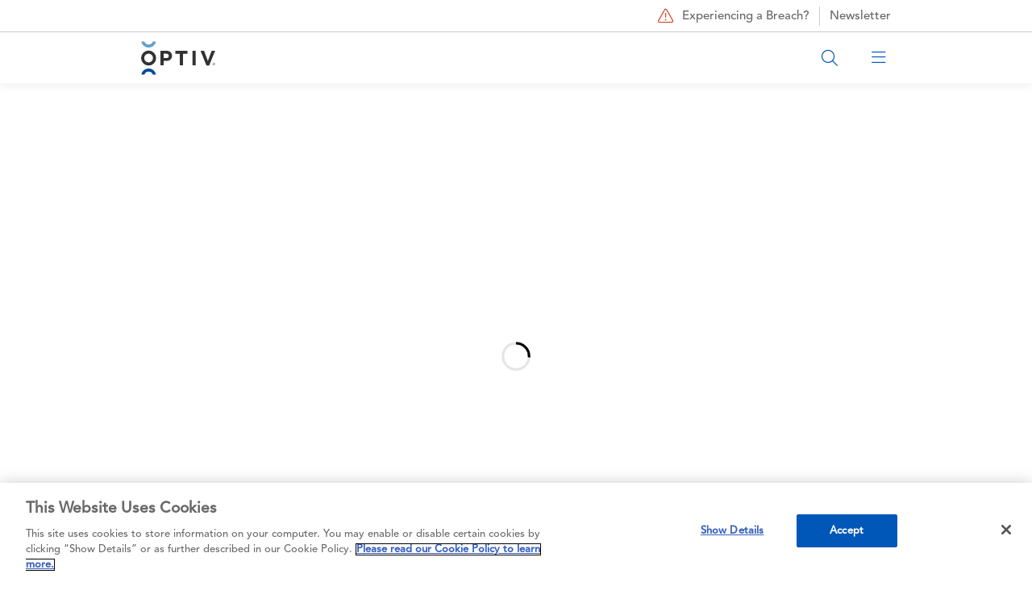

--- FILE ---
content_type: text/html; charset=UTF-8
request_url: https://www.optiv.com/top-ten-2017-holiday-tips
body_size: 12950
content:

<!DOCTYPE html>
<html lang="en" dir="ltr" prefix="content: http://purl.org/rss/1.0/modules/content/  dc: http://purl.org/dc/terms/  foaf: http://xmlns.com/foaf/0.1/  og: http://ogp.me/ns#  rdfs: http://www.w3.org/2000/01/rdf-schema#  schema: http://schema.org/  sioc: http://rdfs.org/sioc/ns#  sioct: http://rdfs.org/sioc/types#  skos: http://www.w3.org/2004/02/skos/core#  xsd: http://www.w3.org/2001/XMLSchema# " class="h-100">
  <head>
    <meta charset="utf-8" />
<meta name="description" content="View Optiv&#039;s list of top 10 tips to help organizations get the most from their security programs during the busy 2017 holiday season." />
<meta name="keywords" content="cyber security, cyber security tips, holiday, holiday tips" />
<link rel="canonical" href="https://www.optiv.com/top-ten-2017-holiday-tips" />
<meta property="og:site_name" content="Optiv" />
<meta property="og:url" content="https://www.optiv.com/top-ten-2017-holiday-tips" />
<meta property="og:title" content="Top Ten 2017 Holiday Tips" />
<meta property="og:description" content="View Optiv&#039;s list of top 10 tips to help organizations get the most from their security programs during the busy 2017 holiday season." />
<meta property="og:image" content="https://www.optiv.com/sites/default/files/images/social-share.jpg" />
<meta property="og:image:secure_url" content="https://www.optiv.com/sites/default/files/images/social-share.jpg" />
<meta name="twitter:card" content="summary_large_image" />
<meta name="twitter:title" content="Top Ten 2017 Holiday Tips" />
<meta name="twitter:image" content="https://www.optiv.com/sites/default/files/images/social-share.jpg" />
<meta name="google-site-verification" content="mob-Pw7poO9FZlDevFwI7TPm07qbdCe0ItA3Yr_YnhM" />
<meta name="Generator" content="Drupal 10 (https://www.drupal.org)" />
<meta name="MobileOptimized" content="width" />
<meta name="HandheldFriendly" content="true" />
<meta name="viewport" content="width=device-width, initial-scale=1.0" />
<link rel="icon" href="/sites/default/files/optiv.jpeg" type="image/jpeg" />
<script src="/sites/default/files/google_tag/main_container/google_tag.script.js?t9akt6" defer></script>

    <title>Top Ten 2017 Holiday Tips | Optiv</title>
    <link rel="stylesheet" media="all" href="/sites/default/files/css/css_sjbu94_IKcQPOlPFJCbhroWqDWB2yoIoHAuRjNEVOpk.css?delta=0&amp;language=en&amp;theme=no_one_rawks_the_hawk&amp;include=[base64]" />
<link rel="stylesheet" media="all" href="/sites/default/files/css/css_3uECvP2ec-vaVZNRHPG0Bq_Jn4vaiWp7aSAoKaRRR6A.css?delta=1&amp;language=en&amp;theme=no_one_rawks_the_hawk&amp;include=[base64]" />
<link rel="stylesheet" media="all" href="/sites/default/files/css/css_ezPwXfj9KyNaHhVasQbq5ez5L1y6vyexITt6e9m5ojw.css?delta=2&amp;language=en&amp;theme=no_one_rawks_the_hawk&amp;include=[base64]" />

    <script src="//go.optiv.com/js/forms2/js/forms2.min.js" defer></script>

  </head>
  <body class="site-default path-node page-node-type-neo-page    bg- d-flex flex-column theme-no-one-rawks-the-hawk">
        <noscript><iframe src="https://www.googletagmanager.com/ns.html?id=GTM-WPCBM2R" height="0" width="0" style="display:none;visibility:hidden"></iframe></noscript>
      <div class="dialog-off-canvas-main-canvas d-flex flex-column h-100" data-off-canvas-main-canvas>
    
    <header id="navbar" role="banner">
    <div class="navbar-header">
        <div class="region region-header">
    <div id="block-no-one-rawks-the-hawk-menusecondarycallout" class="block block-block-content block-block-contentf1f53c25-58bb-495d-86d3-b4e6c0a8fe32">
      
            <div class="field field--name-field-ref-content field--type-entity-reference field--label-hidden field__item"><article about="/private/block-content/29751" class="block-content default clearfix">
  <div class="content">
            
      <div class="field field--name-field-paragraphs-content field--type-entity-reference-revisions field--label-hidden field__items">
              <div class="field__item">        <div  class="paragraph paragraph--type--basic-content container">
              <div class="row">
          <div class="col-xs-12">
            
            <div class="clearfix text-formatted field field--name-field-content field--type-text-long field--label-hidden field__item"><a href="/incident-response-services" class="breach-link"><span class="fal fa-triangle-exclamation" aria-hidden="true"></span> Experiencing a Breach?</a>
<a href="https://www.linkedin.com/newsletters/the-cyber-landscape-7249809509026525184/" class="blog-link" target="_blank">Newsletter</a></div>
      
          </div>
        </div>
          </div>
  </div>
          </div>
  
      </div>
</article>
</div>
      
  </div>
<nav role="navigation" aria-labelledby="block-mainmenu2-menu" id="block-mainmenu2" class="block block-menu navigation menu--main-menu-2">
            
  <h5 class="visually-hidden" id="block-mainmenu2-menu">Main Menu 2</h5>
  

        

  <div class="sticky-menu">
    <ul class="menu menu-level-0 nav navbar-nav container" id="main-menu-2-group">
                                      
                                        <li class="menu-item menu-item-1 visibility-all">
                      
            <div class="field field--name-field-block-reference-content field--type-block-field field--label-hidden field__item"><div id="block-menuhomelogo--2" class="block block-block-content block-block-content9622ec2d-7222-4d54-a656-403516670d3b">
      
            <div class="field field--name-field-ref-content field--type-entity-reference field--label-hidden field__item"><article about="/private/block-content/23801" class="block-content default clearfix">
  <div class="content">
            
      <div class="field field--name-field-paragraphs-content field--type-entity-reference-revisions field--label-hidden field__items">
              <div class="field__item">        <div  class="paragraph paragraph--type--basic-content container">
              <div class="row">
          <div class="col-xs-12">
            
            <div class="clearfix text-formatted field field--name-field-content field--type-text-long field--label-hidden field__item"><a class="logo navbar-btn pull-left" href="/" title="Home" rel="home"><embed src="/sites/default/files/logo.svg" width="92px" height="42px" alt="home"></a></div>
      
          </div>
        </div>
          </div>
  </div>
          </div>
  
      </div>
</article>
</div>
      
  </div>
</div>
      
                  </li>
                                            
                                        <li class="menu-item menu-item-2 mobile-search visibility-mobile-only">
                      
            <div class="field field--name-field-block-reference-content field--type-block-field field--label-hidden field__item"><div id="block-menumobilesearch--2" class="block block-block-content block-block-contentf13a9a63-335a-4bad-97b4-00a65c0041f7">
      
            <div class="field field--name-field-ref-content field--type-entity-reference field--label-hidden field__item"><article about="/private/block-content/23816" class="block-content default clearfix">
  <div class="content">
            
      <div class="field field--name-field-paragraphs-content field--type-entity-reference-revisions field--label-hidden field__items">
              <div class="field__item">        <div  class="paragraph paragraph--type--basic-content container">
              <div class="row">
          <div class="col-xs-12">
            
            <div class="clearfix text-formatted field field--name-field-content field--type-text-long field--label-hidden field__item"><div class="container-site-search">
<form action="/search" method="get" id="form-search" class="form-site-search">
<input class="search" type="text" name="search" placeholder="Search Optiv" minlength="1" required>
<button class="button-search-go"><span class="fal fa-search"></span></button>
<button class="button-search-close" type="reset"><span class="fal fa-times"></span></button>
</form>
<div class="button button-search-open"><span class="fal fa-search" aria-hidden="true"></span></div>
</div></div>
      
          </div>
        </div>
          </div>
  </div>
          </div>
  
      </div>
</article>
</div>
      
  </div>
</div>
      
                  </li>
                                            
                                        <li class="menu-item menu-item-3 mobile-main-menu visibility-mobile-only">
                      
            <div class="field field--name-field-block-reference-content field--type-block-field field--label-hidden field__item"><div id="block-menumobilemainmenu--2" class="block block-block-content block-block-content82cd0608-dba6-499f-85e0-8994674507c8">
      
            <div class="field field--name-field-ref-content field--type-entity-reference field--label-hidden field__item"><article about="/private/block-content/23811" class="block-content default clearfix">
  <div class="content">
            
      <div class="field field--name-field-paragraphs-content field--type-entity-reference-revisions field--label-hidden field__items">
              <div class="field__item">        <div  class="paragraph paragraph--type--basic-content container">
              <div class="row">
          <div class="col-xs-12">
            
            <div class="clearfix text-formatted field field--name-field-content field--type-text-long field--label-hidden field__item"><p><span class="fal fa-bars" aria-hidden="true"></span><span class="fal fa-times" aria-hidden="true"></span></p>
</div>
      
          </div>
        </div>
          </div>
  </div>
          </div>
  
      </div>
</article>
</div>
      
  </div>
</div>
      
                  </li>
                                            
                                        <li class="menu-item menu-item-4 menu-item--expanded visibility-all">
                                                <button data-parent="#main-menu-2-group" data-bs-toggle="collapse" data-bs-target="#menu-item-4-tier-2" data-menu-tier="menu-main-1" data-menu-text="Solutions">Solutions<span class='fal fa-angle-down' aria-hidden='true'></span><span class='fal fa-angle-right' aria-hidden='true'></span></button>
              <div class="collapse" id="menu-item-4-tier-2">
                
  
  <div class="menu_link_content menu-link-contentmain-menu-2 view-mode-default menu-dropdown menu-dropdown-0 menu-type-default">
          
                  <ul class="menu menu-level-1 container tier-1-children-25-25-25-25">
          <div class="row">
                                              
                                                                                                                                            <div class="col-xl-3 col-md-6 col-xs-12 visibility-all column-placement-1">
                    <li class="menu-item menu-item--expanded">
                                                          <a href="/solutions" class="heading" data-menu-tier="menu-main-2" data-menu-text="Solutions">Solutions <span class='fal fa-long-arrow-right' aria-hidden='true'></span></a>
                                                    
  
  <div class="menu_link_content menu-link-contentmain-menu-2 view-mode-default menu-dropdown menu-dropdown-1 menu-type-default">
          
    <ul class="menu menu-level-2  ">
                                                
                        <li class="menu-item">
                                                          <a href="/services/application-security" data-menu-tier="menu-main-3" data-menu-text="Application Security &amp; Threat">Application Security &amp; Threat</a>
                                                    
  
  <div class="menu_link_content menu-link-contentmain-menu-2 view-mode-default menu-dropdown menu-dropdown-2 menu-type-default">
          
      </div>



                        </li>
                                                        
                        <li class="menu-item">
                                                          <a href="/solutions/artificial-intelligence" data-menu-tier="menu-main-3" data-menu-text="AI Security">AI Security</a>
                                                    
  
  <div class="menu_link_content menu-link-contentmain-menu-2 view-mode-default menu-dropdown menu-dropdown-2 menu-type-default">
          
      </div>



                        </li>
                                                        
                        <li class="menu-item">
                                                          <a href="/solutions/cloud-security" data-menu-tier="menu-main-3" data-menu-text="Cloud Security">Cloud Security</a>
                                                    
  
  <div class="menu_link_content menu-link-contentmain-menu-2 view-mode-default menu-dropdown menu-dropdown-2 menu-type-default">
          
      </div>



                        </li>
                                                        
                        <li class="menu-item">
                                                          <a href="/services/data-governance-privacy-protection" data-menu-tier="menu-main-3" data-menu-text="Data Protection">Data Protection</a>
                                                    
  
  <div class="menu_link_content menu-link-contentmain-menu-2 view-mode-default menu-dropdown menu-dropdown-2 menu-type-default">
          
      </div>



                        </li>
                                                        
                        <li class="menu-item">
                                                          <a href="/solutions/detection-and-response" data-menu-tier="menu-main-3" data-menu-text="Detection &amp; Response">Detection &amp; Response</a>
                                                    
  
  <div class="menu_link_content menu-link-contentmain-menu-2 view-mode-default menu-dropdown menu-dropdown-2 menu-type-default">
          
      </div>



                        </li>
                                                        
                        <li class="menu-item">
                                                          <a href="/services/identity" data-menu-tier="menu-main-3" data-menu-text="Identity Modernization">Identity Modernization</a>
                                                    
  
  <div class="menu_link_content menu-link-contentmain-menu-2 view-mode-default menu-dropdown menu-dropdown-2 menu-type-default">
          
      </div>



                        </li>
                                                        
                        <li class="menu-item">
                                                          <a href="/services/threat/remediation-services" data-menu-tier="menu-main-3" data-menu-text="Remediation">Remediation</a>
                                                    
  
  <div class="menu_link_content menu-link-contentmain-menu-2 view-mode-default menu-dropdown menu-dropdown-2 menu-type-default">
          
      </div>



                        </li>
                                                        
                        <li class="menu-item">
                                                          <a href="/services/strategy/enterprise-resilience" data-menu-tier="menu-main-3" data-menu-text="Resiliency">Resiliency</a>
                                                    
  
  <div class="menu_link_content menu-link-contentmain-menu-2 view-mode-default menu-dropdown menu-dropdown-2 menu-type-default">
          
      </div>



                        </li>
                                                        
                        <li class="menu-item">
                                                          <a href="/services/risk" data-menu-tier="menu-main-3" data-menu-text="Risk &amp; Privacy">Risk &amp; Privacy</a>
                                                    
  
  <div class="menu_link_content menu-link-contentmain-menu-2 view-mode-default menu-dropdown menu-dropdown-2 menu-type-default">
          
      </div>



                        </li>
                                                        
                        <li class="menu-item">
                                                          <a href="/services/strategy/digital-transformation" data-menu-tier="menu-main-3" data-menu-text="Securing Digital Transformation">Securing Digital Transformation</a>
                                                    
  
  <div class="menu_link_content menu-link-contentmain-menu-2 view-mode-default menu-dropdown menu-dropdown-2 menu-type-default">
          
      </div>



                        </li>
                                                        
                        <li class="menu-item">
                                                          <a href="/solutions/cybersecurity-consolidation" data-menu-tier="menu-main-3" data-menu-text="Technology Consolidation">Technology Consolidation</a>
                                                    
  
  <div class="menu_link_content menu-link-contentmain-menu-2 view-mode-default menu-dropdown menu-dropdown-2 menu-type-default">
          
      </div>



                        </li>
                                                        
                        <li class="menu-item">
                                                          <a href="/solutions/zero-trust" data-menu-tier="menu-main-3" data-menu-text="Zero Trust">Zero Trust</a>
                                                    
  
  <div class="menu_link_content menu-link-contentmain-menu-2 view-mode-default menu-dropdown menu-dropdown-2 menu-type-default">
          
      </div>



                        </li>
                        </ul>



      </div>



                        </li>
                                                        
                                                                                              </div>
                                                                  <div class="col-xl-3 col-md-6 col-xs-12 visibility-all column-placement-2">
                    <li class="menu-item menu-item--expanded">
                                                          <a href="/solutions/secure-business-outcomes" class="heading" data-menu-tier="menu-main-2" data-menu-text="Secure Business Outcomes">Secure Business Outcomes <span class='fal fa-long-arrow-right' aria-hidden='true'></span></a>
                                                    
  
  <div class="menu_link_content menu-link-contentmain-menu-2 view-mode-default menu-dropdown menu-dropdown-1 menu-type-default">
          
    <ul class="menu menu-level-2  ">
                                                
                        <li class="menu-item">
                                                          <a href="/solutions/build-resilience" data-menu-tier="menu-main-3" data-menu-text="Build Resilience">Build Resilience</a>
                                                    
  
  <div class="menu_link_content menu-link-contentmain-menu-2 view-mode-default menu-dropdown menu-dropdown-2 menu-type-default">
          
      </div>



                        </li>
                                                        
                        <li class="menu-item">
                                                          <a href="/solutions/ensure-compliance" data-menu-tier="menu-main-3" data-menu-text="Ensure Compliance">Ensure Compliance</a>
                                                    
  
  <div class="menu_link_content menu-link-contentmain-menu-2 view-mode-default menu-dropdown menu-dropdown-2 menu-type-default">
          
      </div>



                        </li>
                                                        
                        <li class="menu-item">
                                                          <a href="/solutions/maximize-effectiveness" data-menu-tier="menu-main-3" data-menu-text="Maximize Effectiveness">Maximize Effectiveness</a>
                                                    
  
  <div class="menu_link_content menu-link-contentmain-menu-2 view-mode-default menu-dropdown menu-dropdown-2 menu-type-default">
          
      </div>



                        </li>
                                                        
                        <li class="menu-item">
                                                          <a href="/solutions/protect-your-business" data-menu-tier="menu-main-3" data-menu-text="Protect Your Business">Protect Your Business</a>
                                                    
  
  <div class="menu_link_content menu-link-contentmain-menu-2 view-mode-default menu-dropdown menu-dropdown-2 menu-type-default">
          
      </div>



                        </li>
                        </ul>



      </div>



                        </li>
                                                        
                                                                                              </div>
                                                                  <div class="col-xl-3 col-md-6 col-xs-12 visibility-all column-placement-3">
                    <li class="menu-item menu-item--expanded">
                                                          <div class="heading" data-menu-tier="menu-main-2" data-menu-text="Government Solutions">Government Solutions</div>
                                                    
  
  <div class="menu_link_content menu-link-contentmain-menu-2 view-mode-default menu-dropdown menu-dropdown-1 menu-type-default">
          
    <ul class="menu menu-level-2  ">
                                                
                        <li class="menu-item">
                                                          <a href="https://www.optivclearshark.com/" data-menu-tier="menu-main-3" data-menu-text="Optiv + ClearShark">Optiv + ClearShark</a>
                                                    
  
  <div class="menu_link_content menu-link-contentmain-menu-2 view-mode-default menu-dropdown menu-dropdown-2 menu-type-default">
          
      </div>



                        </li>
                                                        
                        <li class="menu-item">
                                                          <a href="https://www.optivclearshark.com/services/technology-sales-llc" data-menu-tier="menu-main-3" data-menu-text="Security Technology">Security Technology</a>
                                                    
  
  <div class="menu_link_content menu-link-contentmain-menu-2 view-mode-default menu-dropdown menu-dropdown-2 menu-type-default">
          
      </div>



                        </li>
                                                        
                        <li class="menu-item">
                                                          <a href="https://www.optivclearshark.com/services/vendor-enablement" data-menu-tier="menu-main-3" data-menu-text="Professional Services">Professional Services</a>
                                                    
  
  <div class="menu_link_content menu-link-contentmain-menu-2 view-mode-default menu-dropdown menu-dropdown-2 menu-type-default">
          
      </div>



                        </li>
                                                        
                        <li class="menu-item">
                                                          <a href="https://www.optivclearshark.com/contracts" data-menu-tier="menu-main-3" data-menu-text="Federal Contracts">Federal Contracts</a>
                                                    
  
  <div class="menu_link_content menu-link-contentmain-menu-2 view-mode-default menu-dropdown menu-dropdown-2 menu-type-default">
          
      </div>



                        </li>
                        </ul>



      </div>



                        </li>
                                                        
                                                                                              </div>
                                                                  <div class="col-xl-3 col-md-6 col-xs-12 visibility-all column-placement-4">
                    <li class="menu-item menu-item--expanded">
                                                          <div class="heading" data-menu-tier="menu-main-2" data-menu-text="Industry">Industry</div>
                                                    
  
  <div class="menu_link_content menu-link-contentmain-menu-2 view-mode-default menu-dropdown menu-dropdown-1 menu-type-default">
          
    <ul class="menu menu-level-2  ">
                                                
                        <li class="menu-item">
                                                          <a href="/solutions/canada-operations" data-menu-tier="menu-main-3" data-menu-text="Canada Operations">Canada Operations</a>
                                                    
  
  <div class="menu_link_content menu-link-contentmain-menu-2 view-mode-default menu-dropdown menu-dropdown-2 menu-type-default">
          
      </div>



                        </li>
                                                        
                        <li class="menu-item">
                                                          <a href="/solutions/healthcare" data-menu-tier="menu-main-3" data-menu-text="Healthcare">Healthcare</a>
                                                    
  
  <div class="menu_link_content menu-link-contentmain-menu-2 view-mode-default menu-dropdown menu-dropdown-2 menu-type-default">
          
      </div>



                        </li>
                                                        
                        <li class="menu-item">
                                                          <a href="/solutions/state-local-and-education-sled-cybersecurity-solutions" data-menu-tier="menu-main-3" data-menu-text="State, Local and Education (SLED)">State, Local and Education (SLED)</a>
                                                    
  
  <div class="menu_link_content menu-link-contentmain-menu-2 view-mode-default menu-dropdown menu-dropdown-2 menu-type-default">
          
      </div>



                        </li>
                        </ul>



      </div>



                        </li>
                          </div>
    </ul>



      </div>



              </div>
                              </li>
                                            
                                        <li class="menu-item menu-item-5 menu-item--expanded visibility-all">
                                                <button data-parent="#main-menu-2-group" data-bs-toggle="collapse" data-bs-target="#menu-item-5-tier-2" data-menu-tier="menu-main-1" data-menu-text="Services">Services<span class='fal fa-angle-down' aria-hidden='true'></span><span class='fal fa-angle-right' aria-hidden='true'></span></button>
              <div class="collapse" id="menu-item-5-tier-2">
                
  
  <div class="menu_link_content menu-link-contentmain-menu-2 view-mode-default menu-dropdown menu-dropdown-0 menu-type-default">
          
                  <ul class="menu menu-level-1 container tier-1-children-25-25-25-25">
          <div class="row">
                                              
                                                                                                                                            <div class="col-xl-3 col-md-6 col-xs-12 visibility-all column-placement-1">
                    <li class="menu-item menu-item--expanded">
                                                          <a href="/services/strategy" class="heading" data-menu-tier="menu-main-2" data-menu-text="Strategy">Strategy <span class='fal fa-long-arrow-right' aria-hidden='true'></span></a>
                                                    
  
  <div class="menu_link_content menu-link-contentmain-menu-2 view-mode-default menu-dropdown menu-dropdown-1 menu-type-default">
          
    <ul class="menu menu-level-2  ">
                                                
                        <li class="menu-item">
                                                          <a href="/services/strategy/cmmc" data-menu-tier="menu-main-3" data-menu-text="CMMC">CMMC</a>
                                                    
  
  <div class="menu_link_content menu-link-contentmain-menu-2 view-mode-default menu-dropdown menu-dropdown-2 menu-type-default">
          
      </div>



                        </li>
                                                        
                        <li class="menu-item">
                                                          <a href="/services/strategy/cyber-education" data-menu-tier="menu-main-3" data-menu-text="Cyber Education">Cyber Education</a>
                                                    
  
  <div class="menu_link_content menu-link-contentmain-menu-2 view-mode-default menu-dropdown menu-dropdown-2 menu-type-default">
          
      </div>



                        </li>
                                                        
                        <li class="menu-item">
                                                          <a href="/services/strategy/cyber-fraud-strategy" data-menu-tier="menu-main-3" data-menu-text="Cyber Fraud Strategy (Kill-Chain)">Cyber Fraud Strategy (Kill-Chain)</a>
                                                    
  
  <div class="menu_link_content menu-link-contentmain-menu-2 view-mode-default menu-dropdown menu-dropdown-2 menu-type-default">
          
      </div>



                        </li>
                                                        
                        <li class="menu-item">
                                                          <a href="/services/strategy/cyber-recovery-solution-crs" data-menu-tier="menu-main-3" data-menu-text="Cyber Recovery (CRS)">Cyber Recovery (CRS)</a>
                                                    
  
  <div class="menu_link_content menu-link-contentmain-menu-2 view-mode-default menu-dropdown menu-dropdown-2 menu-type-default">
          
      </div>



                        </li>
                                                        
                        <li class="menu-item">
                                                          <a href="/services/strategy/cyber-strategy-roadmap" data-menu-tier="menu-main-3" data-menu-text="Cyber Strategy &amp; Roadmap">Cyber Strategy &amp; Roadmap</a>
                                                    
  
  <div class="menu_link_content menu-link-contentmain-menu-2 view-mode-default menu-dropdown menu-dropdown-2 menu-type-default">
          
      </div>



                        </li>
                                                        
                        <li class="menu-item">
                                                          <a href="/services/strategy/digital-transformation" data-menu-tier="menu-main-3" data-menu-text="Digital Transformation">Digital Transformation</a>
                                                    
  
  <div class="menu_link_content menu-link-contentmain-menu-2 view-mode-default menu-dropdown menu-dropdown-2 menu-type-default">
          
      </div>



                        </li>
                                                        
                        <li class="menu-item">
                                                          <a href="/services/strategy/enterprise-resilience" data-menu-tier="menu-main-3" data-menu-text="Enterprise Resilience">Enterprise Resilience</a>
                                                    
  
  <div class="menu_link_content menu-link-contentmain-menu-2 view-mode-default menu-dropdown menu-dropdown-2 menu-type-default">
          
      </div>



                        </li>
                                                        
                        <li class="menu-item">
                                                          <a href="/services/strategy/mergers-acquisitions" data-menu-tier="menu-main-3" data-menu-text="Mergers &amp; Acquisitions">Mergers &amp; Acquisitions</a>
                                                    
  
  <div class="menu_link_content menu-link-contentmain-menu-2 view-mode-default menu-dropdown menu-dropdown-2 menu-type-default">
          
      </div>



                        </li>
                                                        
                        <li class="menu-item">
                                                          <a href="/services/strategy/SEC-disclosure-readiness" data-menu-tier="menu-main-3" data-menu-text="SEC Disclosure Readiness">SEC Disclosure Readiness</a>
                                                    
  
  <div class="menu_link_content menu-link-contentmain-menu-2 view-mode-default menu-dropdown menu-dropdown-2 menu-type-default">
          
      </div>



                        </li>
                                                        
                        <li class="menu-item">
                                                          <a href="/services/strategy/security-maturity" data-menu-tier="menu-main-3" data-menu-text="Security Maturity">Security Maturity</a>
                                                    
  
  <div class="menu_link_content menu-link-contentmain-menu-2 view-mode-default menu-dropdown menu-dropdown-2 menu-type-default">
          
      </div>



                        </li>
                                                        
                        <li class="menu-item">
                                                          <a href="/services/strategy/security-operations" data-menu-tier="menu-main-3" data-menu-text="Security Operations">Security Operations</a>
                                                    
  
  <div class="menu_link_content menu-link-contentmain-menu-2 view-mode-default menu-dropdown menu-dropdown-2 menu-type-default">
          
      </div>



                        </li>
                                                        
                        <li class="menu-item">
                                                          <a href="/services/strategy/security-program-landscape" data-menu-tier="menu-main-3" data-menu-text="Security Program Landscape">Security Program Landscape</a>
                                                    
  
  <div class="menu_link_content menu-link-contentmain-menu-2 view-mode-default menu-dropdown menu-dropdown-2 menu-type-default">
          
      </div>



                        </li>
                        </ul>



      </div>



                        </li>
                                                        
                                                                                                              <li class="menu-item menu-item--expanded">
                                                          <a href="/services/infrastructure" class="heading" data-menu-tier="menu-main-2" data-menu-text="Infrastructure">Infrastructure <span class='fal fa-long-arrow-right' aria-hidden='true'></span></a>
                                                    
  
  <div class="menu_link_content menu-link-contentmain-menu-2 view-mode-default menu-dropdown menu-dropdown-1 menu-type-default">
          
    <ul class="menu menu-level-2  ">
                                                
                        <li class="menu-item">
                                                          <a href="/services/infrastructure/cloud-transformation-services" data-menu-tier="menu-main-3" data-menu-text="Cloud Transformation Services">Cloud Transformation Services</a>
                                                    
  
  <div class="menu_link_content menu-link-contentmain-menu-2 view-mode-default menu-dropdown menu-dropdown-2 menu-type-default">
          
      </div>



                        </li>
                                                        
                        <li class="menu-item">
                                                          <a href="/services/infrastructure/endpoint-security" data-menu-tier="menu-main-3" data-menu-text="Endpoint Security">Endpoint Security</a>
                                                    
  
  <div class="menu_link_content menu-link-contentmain-menu-2 view-mode-default menu-dropdown menu-dropdown-2 menu-type-default">
          
      </div>



                        </li>
                                                        
                        <li class="menu-item">
                                                          <a href="/services/infrastructure/iot" data-menu-tier="menu-main-3" data-menu-text="IOT">IOT</a>
                                                    
  
  <div class="menu_link_content menu-link-contentmain-menu-2 view-mode-default menu-dropdown menu-dropdown-2 menu-type-default">
          
      </div>



                        </li>
                                                        
                        <li class="menu-item">
                                                          <a href="/services/infrastructure/network-security" data-menu-tier="menu-main-3" data-menu-text="Network Security">Network Security</a>
                                                    
  
  <div class="menu_link_content menu-link-contentmain-menu-2 view-mode-default menu-dropdown menu-dropdown-2 menu-type-default">
          
      </div>



                        </li>
                                                        
                        <li class="menu-item">
                                                          <a href="/services/infrastructure/operational-technology" data-menu-tier="menu-main-3" data-menu-text="Operational Technology">Operational Technology</a>
                                                    
  
  <div class="menu_link_content menu-link-contentmain-menu-2 view-mode-default menu-dropdown menu-dropdown-2 menu-type-default">
          
      </div>



                        </li>
                                                        
                        <li class="menu-item">
                                                          <a href="/services/infrastructure/physical-security" data-menu-tier="menu-main-3" data-menu-text="Physical Security">Physical Security</a>
                                                    
  
  <div class="menu_link_content menu-link-contentmain-menu-2 view-mode-default menu-dropdown menu-dropdown-2 menu-type-default">
          
      </div>



                        </li>
                                                        
                        <li class="menu-item">
                                                          <a href="/services/infrastructure/secure-access-service-edge-sase" data-menu-tier="menu-main-3" data-menu-text="Secure Access Service Edge (SASE)">Secure Access Service Edge (SASE)</a>
                                                    
  
  <div class="menu_link_content menu-link-contentmain-menu-2 view-mode-default menu-dropdown menu-dropdown-2 menu-type-default">
          
      </div>



                        </li>
                        </ul>



      </div>



                        </li>
                                                        
                                                                                              </div>
                                                                  <div class="col-xl-3 col-md-6 col-xs-12 visibility-all column-placement-2">
                    <li class="menu-item menu-item--expanded">
                                                          <a href="/services/identity" class="heading" data-menu-tier="menu-main-2" data-menu-text="Identity">Identity <span class='fal fa-long-arrow-right' aria-hidden='true'></span></a>
                                                    
  
  <div class="menu_link_content menu-link-contentmain-menu-2 view-mode-default menu-dropdown menu-dropdown-1 menu-type-default">
          
    <ul class="menu menu-level-2  ">
                                                
                        <li class="menu-item">
                                                          <a href="/services/identity/digital-access-management" data-menu-tier="menu-main-3" data-menu-text="Digital Access Management">Digital Access Management</a>
                                                    
  
  <div class="menu_link_content menu-link-contentmain-menu-2 view-mode-default menu-dropdown menu-dropdown-2 menu-type-default">
          
      </div>



                        </li>
                                                        
                        <li class="menu-item">
                                                          <a href="/services/identity/identity-advisory-services" data-menu-tier="menu-main-3" data-menu-text="Identity Advisory Services (Identity Services)">Identity Advisory Services (Identity Services)</a>
                                                    
  
  <div class="menu_link_content menu-link-contentmain-menu-2 view-mode-default menu-dropdown menu-dropdown-2 menu-type-default">
          
      </div>



                        </li>
                                                        
                        <li class="menu-item">
                                                          <a href="/services/identity/identity-governance-administration" data-menu-tier="menu-main-3" data-menu-text="Identity Governance &amp; Administration">Identity Governance &amp; Administration</a>
                                                    
  
  <div class="menu_link_content menu-link-contentmain-menu-2 view-mode-default menu-dropdown menu-dropdown-2 menu-type-default">
          
      </div>



                        </li>
                                                        
                        <li class="menu-item">
                                                          <a href="/services/identity/privileged-access-management" data-menu-tier="menu-main-3" data-menu-text="Privileged Access Management">Privileged Access Management</a>
                                                    
  
  <div class="menu_link_content menu-link-contentmain-menu-2 view-mode-default menu-dropdown menu-dropdown-2 menu-type-default">
          
      </div>



                        </li>
                        </ul>



      </div>



                        </li>
                                                        
                                                                                                              <li class="menu-item menu-item--expanded">
                                                          <a href="/services/technology-services" class="heading" data-menu-tier="menu-main-2" data-menu-text="Technology Services">Technology Services <span class='fal fa-long-arrow-right' aria-hidden='true'></span></a>
                                                    
  
  <div class="menu_link_content menu-link-contentmain-menu-2 view-mode-default menu-dropdown menu-dropdown-1 menu-type-default">
          
    <ul class="menu menu-level-2  ">
                                                
                        <li class="menu-item">
                                                          <a href="/services/technology-services/authorized-support-program" data-menu-tier="menu-main-3" data-menu-text="Authorized Support Program">Authorized Support Program</a>
                                                    
  
  <div class="menu_link_content menu-link-contentmain-menu-2 view-mode-default menu-dropdown menu-dropdown-2 menu-type-default">
          
      </div>



                        </li>
                                                        
                        <li class="menu-item">
                                                          <a href="/services/technology-services/network-security-architecture-review" data-menu-tier="menu-main-3" data-menu-text="NSAR">NSAR</a>
                                                    
  
  <div class="menu_link_content menu-link-contentmain-menu-2 view-mode-default menu-dropdown menu-dropdown-2 menu-type-default">
          
      </div>



                        </li>
                                                        
                        <li class="menu-item">
                                                          <a href="/services/technology-services/objective-technology-analysis-validation" data-menu-tier="menu-main-3" data-menu-text="OTAV (Bake off)">OTAV (Bake off)</a>
                                                    
  
  <div class="menu_link_content menu-link-contentmain-menu-2 view-mode-default menu-dropdown menu-dropdown-2 menu-type-default">
          
      </div>



                        </li>
                                                        
                        <li class="menu-item">
                                                          <a href="/services/technology-services/siem-services" data-menu-tier="menu-main-3" data-menu-text="SIEM Services">SIEM Services</a>
                                                    
  
  <div class="menu_link_content menu-link-contentmain-menu-2 view-mode-default menu-dropdown menu-dropdown-2 menu-type-default">
          
      </div>



                        </li>
                                                        
                        <li class="menu-item">
                                                          <a href="/services/technology-services/technology-management" data-menu-tier="menu-main-3" data-menu-text="Technology Management">Technology Management</a>
                                                    
  
  <div class="menu_link_content menu-link-contentmain-menu-2 view-mode-default menu-dropdown menu-dropdown-2 menu-type-default">
          
      </div>



                        </li>
                                                        
                        <li class="menu-item">
                                                          <a href="/services/technology-services/technology-rationalization" data-menu-tier="menu-main-3" data-menu-text="Technology Rationalization">Technology Rationalization</a>
                                                    
  
  <div class="menu_link_content menu-link-contentmain-menu-2 view-mode-default menu-dropdown menu-dropdown-2 menu-type-default">
          
      </div>



                        </li>
                        </ul>



      </div>



                        </li>
                                                        
                                                                                                              <li class="menu-item menu-item--expanded">
                                                          <a href="/services/application-security" class="heading" data-menu-tier="menu-main-2" data-menu-text="Application Security">Application Security <span class='fal fa-long-arrow-right' aria-hidden='true'></span></a>
                                                    
  
  <div class="menu_link_content menu-link-contentmain-menu-2 view-mode-default menu-dropdown menu-dropdown-1 menu-type-default">
          
    <ul class="menu menu-level-2  ">
                                                
                        <li class="menu-item">
                                                          <a href="/services/application-security/application-security-advisory-services" data-menu-tier="menu-main-3" data-menu-text="AppSec Advisory Services">AppSec Advisory Services</a>
                                                    
  
  <div class="menu_link_content menu-link-contentmain-menu-2 view-mode-default menu-dropdown menu-dropdown-2 menu-type-default">
          
      </div>



                        </li>
                                                        
                        <li class="menu-item">
                                                          <a href="/services/application-security/appsec-assessment" data-menu-tier="menu-main-3" data-menu-text="AppSec Assessment">AppSec Assessment</a>
                                                    
  
  <div class="menu_link_content menu-link-contentmain-menu-2 view-mode-default menu-dropdown menu-dropdown-2 menu-type-default">
          
      </div>



                        </li>
                                                        
                        <li class="menu-item">
                                                          <a href="/services/application-security/appsec-technology-services" data-menu-tier="menu-main-3" data-menu-text="AppSec Technology Services">AppSec Technology Services</a>
                                                    
  
  <div class="menu_link_content menu-link-contentmain-menu-2 view-mode-default menu-dropdown menu-dropdown-2 menu-type-default">
          
      </div>



                        </li>
                        </ul>



      </div>



                        </li>
                                                        
                                                                                              </div>
                                                                  <div class="col-xl-3 col-md-6 col-xs-12 visibility-all column-placement-3">
                    <li class="menu-item menu-item--expanded">
                                                          <a href="/services/managed-services" class="heading" data-menu-tier="menu-main-2" data-menu-text="Managed Services">Managed Services <span class='fal fa-long-arrow-right' aria-hidden='true'></span></a>
                                                    
  
  <div class="menu_link_content menu-link-contentmain-menu-2 view-mode-default menu-dropdown menu-dropdown-1 menu-type-default">
          
    <ul class="menu menu-level-2  ">
                                                
                        <li class="menu-item">
                                                          <a href="/services/managed-services/co-managed-siem" data-menu-tier="menu-main-3" data-menu-text="Co-Managed SIEM">Co-Managed SIEM</a>
                                                    
  
  <div class="menu_link_content menu-link-contentmain-menu-2 view-mode-default menu-dropdown menu-dropdown-2 menu-type-default">
          
      </div>



                        </li>
                                                        
                        <li class="menu-item">
                                                          <a href="/services/managed-services/fusion-center-next-gen-soc" data-menu-tier="menu-main-3" data-menu-text="Fusion Center/Next Gen SOC">Fusion Center/Next Gen SOC</a>
                                                    
  
  <div class="menu_link_content menu-link-contentmain-menu-2 view-mode-default menu-dropdown menu-dropdown-2 menu-type-default">
          
      </div>



                        </li>
                                                        
                        <li class="menu-item">
                                                          <a href="/services/managed-services/managed-detection-response-mdr" data-menu-tier="menu-main-3" data-menu-text="Managed Detection and Response (MDR)">Managed Detection and Response (MDR)</a>
                                                    
  
  <div class="menu_link_content menu-link-contentmain-menu-2 view-mode-default menu-dropdown menu-dropdown-2 menu-type-default">
          
      </div>



                        </li>
                                                        
                        <li class="menu-item">
                                                          <a href="/services/managed-services/managed-pam" data-menu-tier="menu-main-3" data-menu-text="Managed PAM">Managed PAM</a>
                                                    
  
  <div class="menu_link_content menu-link-contentmain-menu-2 view-mode-default menu-dropdown menu-dropdown-2 menu-type-default">
          
      </div>



                        </li>
                                                        
                        <li class="menu-item">
                                                          <a href="/services/managed-services/vulnerability-management" data-menu-tier="menu-main-3" data-menu-text="Vulnerability Management">Vulnerability Management</a>
                                                    
  
  <div class="menu_link_content menu-link-contentmain-menu-2 view-mode-default menu-dropdown menu-dropdown-2 menu-type-default">
          
      </div>



                        </li>
                        </ul>



      </div>



                        </li>
                                                        
                                                                                                              <li class="menu-item menu-item--expanded">
                                                          <a href="/services/threat" class="heading" data-menu-tier="menu-main-2" data-menu-text="Threat">Threat <span class='fal fa-long-arrow-right' aria-hidden='true'></span></a>
                                                    
  
  <div class="menu_link_content menu-link-contentmain-menu-2 view-mode-default menu-dropdown menu-dropdown-1 menu-type-default">
          
    <ul class="menu menu-level-2  ">
                                                
                        <li class="menu-item">
                                                          <a href="/services/threat/attack-penetration-testing" data-menu-tier="menu-main-3" data-menu-text="Attack &amp; Penetration Testing">Attack &amp; Penetration Testing</a>
                                                    
  
  <div class="menu_link_content menu-link-contentmain-menu-2 view-mode-default menu-dropdown menu-dropdown-2 menu-type-default">
          
      </div>



                        </li>
                                                        
                        <li class="menu-item">
                                                          <a href="/services/threat/attacker-simulation-red-purple-team" data-menu-tier="menu-main-3" data-menu-text="Attacker Simulation/Red &amp; Purple Team">Attacker Simulation/Red &amp; Purple Team</a>
                                                    
  
  <div class="menu_link_content menu-link-contentmain-menu-2 view-mode-default menu-dropdown menu-dropdown-2 menu-type-default">
          
      </div>



                        </li>
                                                        
                        <li class="menu-item">
                                                          <a href="/services/threat/incident-readiness" data-menu-tier="menu-main-3" data-menu-text="Incident Readiness">Incident Readiness</a>
                                                    
  
  <div class="menu_link_content menu-link-contentmain-menu-2 view-mode-default menu-dropdown menu-dropdown-2 menu-type-default">
          
      </div>



                        </li>
                                                        
                        <li class="menu-item">
                                                          <a href="/services/threat/incident-response" data-menu-tier="menu-main-3" data-menu-text="Incident Response">Incident Response</a>
                                                    
  
  <div class="menu_link_content menu-link-contentmain-menu-2 view-mode-default menu-dropdown menu-dropdown-2 menu-type-default">
          
      </div>



                        </li>
                                                        
                        <li class="menu-item">
                                                          <a href="/services/threat/ransomware" data-menu-tier="menu-main-3" data-menu-text="Ransomware">Ransomware</a>
                                                    
  
  <div class="menu_link_content menu-link-contentmain-menu-2 view-mode-default menu-dropdown menu-dropdown-2 menu-type-default">
          
      </div>



                        </li>
                                                        
                        <li class="menu-item">
                                                          <a href="/services/threat/remediation-services" data-menu-tier="menu-main-3" data-menu-text="Remediation Services">Remediation Services</a>
                                                    
  
  <div class="menu_link_content menu-link-contentmain-menu-2 view-mode-default menu-dropdown menu-dropdown-2 menu-type-default">
          
      </div>



                        </li>
                                                        
                        <li class="menu-item">
                                                          <a href="/services/threat/threat-intelligence" data-menu-tier="menu-main-3" data-menu-text="Threat Intelligence">Threat Intelligence</a>
                                                    
  
  <div class="menu_link_content menu-link-contentmain-menu-2 view-mode-default menu-dropdown menu-dropdown-2 menu-type-default">
          
      </div>



                        </li>
                        </ul>



      </div>



                        </li>
                                                        
                                                                                              </div>
                                                                  <div class="col-xl-3 col-md-6 col-xs-12 visibility-all column-placement-4">
                    <li class="menu-item menu-item--expanded">
                                                          <a href="/services/risk" class="heading" data-menu-tier="menu-main-2" data-menu-text="Risk">Risk <span class='fal fa-long-arrow-right' aria-hidden='true'></span></a>
                                                    
  
  <div class="menu_link_content menu-link-contentmain-menu-2 view-mode-default menu-dropdown menu-dropdown-1 menu-type-default">
          
    <ul class="menu menu-level-2  ">
                                                
                        <li class="menu-item">
                                                          <a href="/services/risk/compliance" data-menu-tier="menu-main-3" data-menu-text="Compliance">Compliance</a>
                                                    
  
  <div class="menu_link_content menu-link-contentmain-menu-2 view-mode-default menu-dropdown menu-dropdown-2 menu-type-default">
          
      </div>



                        </li>
                                                        
                        <li class="menu-item">
                                                          <a href="/services/risk/insider-risk-management" data-menu-tier="menu-main-3" data-menu-text="Insider Risk Management">Insider Risk Management</a>
                                                    
  
  <div class="menu_link_content menu-link-contentmain-menu-2 view-mode-default menu-dropdown menu-dropdown-2 menu-type-default">
          
      </div>



                        </li>
                                                        
                        <li class="menu-item">
                                                          <a href="/services/risk/pci-dss-compliance" data-menu-tier="menu-main-3" data-menu-text="PCI DSS Compliance">PCI DSS Compliance</a>
                                                    
  
  <div class="menu_link_content menu-link-contentmain-menu-2 view-mode-default menu-dropdown menu-dropdown-2 menu-type-default">
          
      </div>



                        </li>
                                                        
                        <li class="menu-item">
                                                          <a href="/services/risk/program-development" data-menu-tier="menu-main-3" data-menu-text="Program Development">Program Development</a>
                                                    
  
  <div class="menu_link_content menu-link-contentmain-menu-2 view-mode-default menu-dropdown menu-dropdown-2 menu-type-default">
          
      </div>



                        </li>
                                                        
                        <li class="menu-item">
                                                          <a href="/services/risk/risk-automation-reporting" data-menu-tier="menu-main-3" data-menu-text="Risk Automation &amp; Reporting">Risk Automation &amp; Reporting</a>
                                                    
  
  <div class="menu_link_content menu-link-contentmain-menu-2 view-mode-default menu-dropdown menu-dropdown-2 menu-type-default">
          
      </div>



                        </li>
                                                        
                        <li class="menu-item">
                                                          <a href="/services/risk/risk-management" data-menu-tier="menu-main-3" data-menu-text="Third-Party Risk Management">Third-Party Risk Management</a>
                                                    
  
  <div class="menu_link_content menu-link-contentmain-menu-2 view-mode-default menu-dropdown menu-dropdown-2 menu-type-default">
          
      </div>



                        </li>
                        </ul>



      </div>



                        </li>
                                                        
                                                                                                              <li class="menu-item menu-item--expanded">
                                                          <a href="/services/data-governance-privacy-protection" class="heading" data-menu-tier="menu-main-2" data-menu-text="Data Governance Privacy &amp; Protection">Data Governance Privacy &amp; Protection <span class='fal fa-long-arrow-right' aria-hidden='true'></span></a>
                                                    
  
  <div class="menu_link_content menu-link-contentmain-menu-2 view-mode-default menu-dropdown menu-dropdown-1 menu-type-default">
          
    <ul class="menu menu-level-2  ">
                                                
                        <li class="menu-item">
                                                          <a href="/services/data-governance-privacy-protection/data-governance" data-menu-tier="menu-main-3" data-menu-text="Data Governance">Data Governance</a>
                                                    
  
  <div class="menu_link_content menu-link-contentmain-menu-2 view-mode-default menu-dropdown menu-dropdown-2 menu-type-default">
          
      </div>



                        </li>
                                                        
                        <li class="menu-item">
                                                          <a href="/services/data-governance-privacy-protection/data-privacy" data-menu-tier="menu-main-3" data-menu-text="Data Privacy">Data Privacy</a>
                                                    
  
  <div class="menu_link_content menu-link-contentmain-menu-2 view-mode-default menu-dropdown menu-dropdown-2 menu-type-default">
          
      </div>



                        </li>
                                                        
                        <li class="menu-item">
                                                          <a href="/services/data-governance-privacy-protection/data-protection" data-menu-tier="menu-main-3" data-menu-text="Data Protection">Data Protection</a>
                                                    
  
  <div class="menu_link_content menu-link-contentmain-menu-2 view-mode-default menu-dropdown menu-dropdown-2 menu-type-default">
          
      </div>



                        </li>
                        </ul>



      </div>



                        </li>
                                                        
                                                                                                              <li class="menu-item menu-item--expanded">
                                                          <a href="/services/transformation-services" class="heading" data-menu-tier="menu-main-2" data-menu-text="Transformation Services">Transformation Services <span class='fal fa-long-arrow-right' aria-hidden='true'></span></a>
                                                    
  
  <div class="menu_link_content menu-link-contentmain-menu-2 view-mode-default menu-dropdown menu-dropdown-1 menu-type-default">
          
    <ul class="menu menu-level-2  ">
                                                
                        <li class="menu-item">
                                                          <a href="/services/transformation-services/big-data-analytics-ai" data-menu-tier="menu-main-3" data-menu-text="Big Data, Analytics &amp; Artificial Intelligence">Big Data, Analytics &amp; Artificial Intelligence</a>
                                                    
  
  <div class="menu_link_content menu-link-contentmain-menu-2 view-mode-default menu-dropdown menu-dropdown-2 menu-type-default">
          
      </div>



                        </li>
                                                        
                        <li class="menu-item">
                                                          <a href="/services/transformation-services/connected-devices" data-menu-tier="menu-main-3" data-menu-text="Connected Devices">Connected Devices</a>
                                                    
  
  <div class="menu_link_content menu-link-contentmain-menu-2 view-mode-default menu-dropdown menu-dropdown-2 menu-type-default">
          
      </div>



                        </li>
                                                        
                        <li class="menu-item">
                                                          <a href="/services/transformation-services/data-architecture-transformation-data-fabric" data-menu-tier="menu-main-3" data-menu-text="Data Architecture Transformation (Data Fabric)">Data Architecture Transformation (Data Fabric)</a>
                                                    
  
  <div class="menu_link_content menu-link-contentmain-menu-2 view-mode-default menu-dropdown menu-dropdown-2 menu-type-default">
          
      </div>



                        </li>
                                                        
                        <li class="menu-item">
                                                          <a href="/services/transformation-services/orchestration-automation" data-menu-tier="menu-main-3" data-menu-text="Orchestration &amp; Automation">Orchestration &amp; Automation</a>
                                                    
  
  <div class="menu_link_content menu-link-contentmain-menu-2 view-mode-default menu-dropdown menu-dropdown-2 menu-type-default">
          
      </div>



                        </li>
                                                        
                        <li class="menu-item">
                                                          <a href="/services/transformation-services/software-development" data-menu-tier="menu-main-3" data-menu-text="Software Development">Software Development</a>
                                                    
  
  <div class="menu_link_content menu-link-contentmain-menu-2 view-mode-default menu-dropdown menu-dropdown-2 menu-type-default">
          
      </div>



                        </li>
                        </ul>



      </div>



                        </li>
                                                        
                                                                                              </div>
                                                                  </div>
          <div class="row">
            <div class="menu-col-footer col-xs-12 visibility-all">
                    <li class="menu-item">
                                                          <a href="/services" data-menu-tier="menu-main-2" data-menu-text="View All Services">View All Services</a>
                                                    
  
  <div class="menu_link_content menu-link-contentmain-menu-2 view-mode-default menu-dropdown menu-dropdown-1 menu-type-default">
          
      </div>



                        </li>
                    </div>
                    </div>
    </ul>



      </div>



              </div>
                              </li>
                                            
                                        <li class="menu-item menu-item-6 menu-item--expanded visibility-all">
                                                <button data-parent="#main-menu-2-group" data-bs-toggle="collapse" data-bs-target="#menu-item-6-tier-2" data-menu-tier="menu-main-1" data-menu-text="Partners">Partners<span class='fal fa-angle-down' aria-hidden='true'></span><span class='fal fa-angle-right' aria-hidden='true'></span></button>
              <div class="collapse" id="menu-item-6-tier-2">
                
  
  <div class="menu_link_content menu-link-contentmain-menu-2 view-mode-default menu-dropdown menu-dropdown-0 menu-type-default">
          
                  <ul class="menu menu-level-1 container tier-1-children-25-b-75">
          <div class="row">
                                              
                                                                                                                                            <div class="col-xl-3 col-xs-12 visibility-all column-placement-1">
                    <li class="menu-item menu-item--expanded">
                                                          <div class="heading" data-menu-tier="menu-main-2" data-menu-text="Technology Partners">Technology Partners</div>
                                                    
  
  <div class="menu_link_content menu-link-contentmain-menu-2 view-mode-default menu-dropdown menu-dropdown-1 menu-type-default">
          
    <ul class="menu menu-level-2  ">
                                                
                        <li class="menu-item">
                                                          <a href="/partners" data-menu-tier="menu-main-3" data-menu-text="Find a Partner">Find a Partner</a>
                                                    
  
  <div class="menu_link_content menu-link-contentmain-menu-2 view-mode-default menu-dropdown menu-dropdown-2 menu-type-default">
          
      </div>



                        </li>
                                                        
                        <li class="menu-item">
                                                          <a href="/partners/partner-ecosystem" data-menu-tier="menu-main-3" data-menu-text="Partner Ecosystem">Partner Ecosystem</a>
                                                    
  
  <div class="menu_link_content menu-link-contentmain-menu-2 view-mode-default menu-dropdown menu-dropdown-2 menu-type-default">
          
      </div>



                        </li>
                        </ul>



      </div>



                        </li>
                                                        
                                                                                              </div>
                                                                  <div class="col-xl-9 col-xs-12 visibility-desktop-only column-placement-2">
                    <li class="menu-item">
                          
            <div class="field field--name-field-block-reference-content field--type-block-field field--label-hidden field__item"><div id="block-menupartnertestimonial--4" class="block block-block-content block-block-content75699bb4-397e-44f2-bbe1-7e88b3bb1e19">
      
            <div class="field field--name-field-ref-content field--type-entity-reference field--label-hidden field__item"><article about="/private/block-content/23851" class="block-content default clearfix">
  <div class="content">
            
      <div class="field field--name-field-paragraphs-content field--type-entity-reference-revisions field--label-hidden field__items">
              <div class="field__item">        <div  class="paragraph paragraph--type--basic-content container">
              <div class="row">
          <div class="col-xs-12">
            
            <div class="clearfix text-formatted field field--name-field-content field--type-text-long field--label-hidden field__item"><p><strong>A Single Partner for Everything You Need</strong></p>

<p>&nbsp;</p>

<p>With more than 450 technology partners in its ecosystem, Optiv provides clients with best-in-class security technology and solutions that equip organizations to detect and manage cyber threats effectively and efficiently in today's growing attack surface.</p>

<p>&nbsp;</p>

<p>Optiv's <a href="/company/optiv-awards-recognition">Partner of the Year Awards</a> recognize forward-thinking innovation, performance and growth, and unparalleled technology solutions.</p>
</div>
      
          </div>
        </div>
          </div>
  </div>
          </div>
  
      </div>
</article>
</div>
      
  </div>
</div>
      
              </li>
                          </div>
    </ul>



      </div>



              </div>
                              </li>
                                            
                                        <li class="menu-item menu-item-7 menu-item--expanded visibility-all">
                                                <button data-parent="#main-menu-2-group" data-bs-toggle="collapse" data-bs-target="#menu-item-7-tier-2" data-menu-tier="menu-main-1" data-menu-text="Insights">Insights<span class='fal fa-angle-down' aria-hidden='true'></span><span class='fal fa-angle-right' aria-hidden='true'></span></button>
              <div class="collapse" id="menu-item-7-tier-2">
                
  
  <div class="menu_link_content menu-link-contentmain-menu-2 view-mode-default menu-dropdown menu-dropdown-0 menu-type-default">
          
                  <ul class="menu menu-level-1 container tier-1-children-16-16-b-66">
          <div class="row">
                                              
                                                                                                                                            <div class="col-xl-2 col-sm-6 col-xs-12 visibility-all column-placement-1">
                    <li class="menu-item menu-item--expanded">
                                                          <div class="heading" data-menu-tier="menu-main-2" data-menu-text="Discover">Discover</div>
                                                    
  
  <div class="menu_link_content menu-link-contentmain-menu-2 view-mode-default menu-dropdown menu-dropdown-1 menu-type-default">
          
    <ul class="menu menu-level-2  ">
                                                
                        <li class="menu-item">
                                                          <a href="/insights/discover/ciso-periodic-table" data-menu-tier="menu-main-3" data-menu-text="CISO Periodic Table">CISO Periodic Table</a>
                                                    
  
  <div class="menu_link_content menu-link-contentmain-menu-2 view-mode-default menu-dropdown menu-dropdown-2 menu-type-default">
          
      </div>



                        </li>
                                                        
                        <li class="menu-item">
                                                          <a href="/insights/discover/cybersecurity-dictionary" data-menu-tier="menu-main-3" data-menu-text="Cybersecurity Dictionary">Cybersecurity Dictionary</a>
                                                    
  
  <div class="menu_link_content menu-link-contentmain-menu-2 view-mode-default menu-dropdown menu-dropdown-2 menu-type-default">
          
      </div>



                        </li>
                                                        
                        <li class="menu-item">
                                                          <a href="/insights/discover/cybersecurity-field-guide-series" data-menu-tier="menu-main-3" data-menu-text="Field Guides">Field Guides</a>
                                                    
  
  <div class="menu_link_content menu-link-contentmain-menu-2 view-mode-default menu-dropdown menu-dropdown-2 menu-type-default">
          
      </div>



                        </li>
                                                        
                        <li class="menu-item">
                                                          <a href="/insights/discover/linkedin-live?field_tag_video_type_target_id=20206" data-menu-tier="menu-main-3" data-menu-text="LinkedIn Live Library">LinkedIn Live Library</a>
                                                    
  
  <div class="menu_link_content menu-link-contentmain-menu-2 view-mode-default menu-dropdown menu-dropdown-2 menu-type-default">
          
      </div>



                        </li>
                                                        
                        <li class="menu-item">
                                                          <a href="/insights/discover/downloads/optiv-market-system" data-menu-tier="menu-main-3" data-menu-text="Optiv Market System™">Optiv Market System™</a>
                                                    
  
  <div class="menu_link_content menu-link-contentmain-menu-2 view-mode-default menu-dropdown menu-dropdown-2 menu-type-default">
          
      </div>



                        </li>
                        </ul>



      </div>



                        </li>
                                                        
                                                                                              </div>
                                                                  <div class="col-xl-2 col-sm-6 col-xs-12 visibility-all column-placement-2">
                    <li class="menu-item menu-item--expanded">
                                                          <a href="/insights" class="heading" data-menu-tier="menu-main-2" data-menu-text="Resources">Resources <span class='fal fa-long-arrow-right' aria-hidden='true'></span></a>
                                                    
  
  <div class="menu_link_content menu-link-contentmain-menu-2 view-mode-default menu-dropdown menu-dropdown-1 menu-type-default">
          
    <ul class="menu menu-level-2  ">
                                                
                        <li class="menu-item">
                                                          <a href="https://www.linkedin.com/newsletters/the-cyber-landscape-7249809509026525184/" data-menu-tier="menu-main-3" data-menu-text="Newsletter">Newsletter</a>
                                                    
  
  <div class="menu_link_content menu-link-contentmain-menu-2 view-mode-default menu-dropdown menu-dropdown-2 menu-type-default">
          
      </div>



                        </li>
                                                        
                        <li class="menu-item">
                                                          <a href="/insights/discover/blog" data-menu-tier="menu-main-3" data-menu-text="Blog">Blog</a>
                                                    
  
  <div class="menu_link_content menu-link-contentmain-menu-2 view-mode-default menu-dropdown menu-dropdown-2 menu-type-default">
          
      </div>



                        </li>
                                                        
                        <li class="menu-item">
                                                          <a href="/insights/discover/downloads" data-menu-tier="menu-main-3" data-menu-text="Downloads">Downloads</a>
                                                    
  
  <div class="menu_link_content menu-link-contentmain-menu-2 view-mode-default menu-dropdown menu-dropdown-2 menu-type-default">
          
      </div>



                        </li>
                                                        
                        <li class="menu-item">
                                                          <a href="/insights/discover/videos" data-menu-tier="menu-main-3" data-menu-text="Videos">Videos</a>
                                                    
  
  <div class="menu_link_content menu-link-contentmain-menu-2 view-mode-default menu-dropdown menu-dropdown-2 menu-type-default">
          
      </div>



                        </li>
                        </ul>



      </div>



                        </li>
                                                        
                                                                                              </div>
                                                                  <div class="col-xl-8 col-xs-12 visibility-desktop-only column-placement-3">
                    <li class="menu-item">
                          
            <div class="field field--name-field-block-reference-content field--type-block-field field--label-hidden field__item"><div class="views-element-container block block-views block-views-blockmenu-featured-insights-block-1" id="block-views-block-menu-featured-insights-block-1--4">
      <div><div class="view view-menu-featured-insights view-id-menu_featured_insights view-display-id-block_1 js-view-dom-id-4e29b901f26657f605136be7573ca90ef5ca448ebe164e173daa2ca2ba819e11">
  
    
      
      <div class="view-content">
      <div id="views-bootstrap-menu-featured-insights-block-1--4"  class="grid views-view-grid horizontal">
            <div class="row row-1">
                  <div class="col col-xs-12 col-sm-4 col-md-4 col-lg-4 col-1">
            <div class="views-field views-field-edit-node"><span class="field-content"></span></div><div class="views-field views-field-nothing"><span class="field-content"><a href="https://www.optiv.com/insights/discover/downloads/2025-industry-threat-profile">
<div class="image"><div class="media-type-list_item_image">
  
  
  <div class="field field--name-field-media-image-1 field--type-image field--label-visually_hidden">
    <div class="field__label visually-hidden">Image</div>
              <div class="field__item">  <img loading="lazy" src="/sites/default/files/styles/list_item/public/list-item-images/Threat-profile-list-image.jpg?itok=ew_9EYkB" width="476" height="210" alt="Threat-profile-list-image" typeof="Image" class="img-fluid image-style-list-item" />


</div>
          </div>

</div>
</div>
<div class="title">2025 Industry Threat Profile</div>
<div class="description">Stay ahead of threat actors and compliance pressures and make proactive security decisions with Optiv&#039;s 2025 Industry Threat Profile.</div>
<div class="content-link">Download Now</div>
</a></span></div>
          </div>
                      <div class="clearfix visible-xs-block"></div>
          
          
          
                            <div class="col col-xs-12 col-sm-4 col-md-4 col-lg-4 col-2">
            <div class="views-field views-field-edit-node"><span class="field-content"></span></div><div class="views-field views-field-nothing"><span class="field-content"><a href="https://www.optiv.com/insights/discover/downloads/ciso-periodic-table">
<div class="image"><div class="media-type-list_item_image">
  
  
  <div class="field field--name-field-media-image-1 field--type-image field--label-visually_hidden">
    <div class="field__label visually-hidden">Image</div>
              <div class="field__item">  <img loading="lazy" src="/sites/default/files/styles/list_item/public/list-item-images/ciso-periodic-table-homepage-thumbnail%402x.jpg?itok=1Asz_Xim" width="476" height="210" alt="ciso-periodic-table-homepage-thumbnail@2x.jpg" typeof="Image" class="img-fluid image-style-list-item" />


</div>
          </div>

</div>
</div>
<div class="title">CISO Periodic Table</div>
<div class="description">Review the threats and opportunities facing today&#039;s CISO.</div>
<div class="content-link">Download Now</div>
</a></span></div>
          </div>
                      <div class="clearfix visible-xs-block"></div>
          
          
          
                            <div class="col col-xs-12 col-sm-4 col-md-4 col-lg-4 col-3">
            <div class="views-field views-field-edit-node"><span class="field-content"></span></div><div class="views-field views-field-nothing"><span class="field-content"><a href="https://www.optiv.com/insights/discover/downloads/navigating-security-technology-landscape">
<div class="image"><div class="media-type-list_item_image">
  
  
  <div class="field field--name-field-media-image-1 field--type-image field--label-visually_hidden">
    <div class="field__label visually-hidden">Image</div>
              <div class="field__item">  <img loading="lazy" src="/sites/default/files/styles/list_item/public/list-item-images/Security-map-list-image%402x_0.jpg?itok=qKm9em03" width="476" height="210" alt="Security-map-list-image@2x.jpg" typeof="Image" class="img-fluid image-style-list-item" />


</div>
          </div>

</div>
</div>
<div class="title">Navigating the Security Technology Landscape</div>
<div class="description">Navigating the Security Technology Landscape: A Guide to Technologies and Providers white paper is a resource designed to help technology buyers achieve better, more specific security outcomes.</div>
<div class="content-link">Download Now</div>
</a></span></div>
          </div>
                      <div class="clearfix visible-xs-block"></div>
          
                      <div class="clearfix visible-sm-block"></div>
          
                      <div class="clearfix visible-md-block"></div>
          
                      <div class="clearfix visible-lg-block"></div>
                        </div>
      </div>

    </div>
  
          </div>
</div>

  </div>
</div>
      
              </li>
                          </div>
    </ul>



      </div>



              </div>
                              </li>
                                            
                                        <li class="menu-item menu-item-8 menu-item--expanded visibility-all">
                                                <button data-parent="#main-menu-2-group" data-bs-toggle="collapse" data-bs-target="#menu-item-8-tier-2" data-menu-tier="menu-main-1" data-menu-text="Company">Company<span class='fal fa-angle-down' aria-hidden='true'></span><span class='fal fa-angle-right' aria-hidden='true'></span></button>
              <div class="collapse" id="menu-item-8-tier-2">
                
  
  <div class="menu_link_content menu-link-contentmain-menu-2 view-mode-default menu-dropdown menu-dropdown-0 menu-type-default">
          
                  <ul class="menu menu-level-1 container tier-1-children-16-16-b-66">
          <div class="row">
                                              
                                                                                                                                            <div class="col-xl-2 col-sm-6 col-xs-12 visibility-all column-placement-1">
                    <li class="menu-item menu-item--expanded">
                                                          <div class="heading" data-menu-tier="menu-main-2" data-menu-text="Information">Information</div>
                                                    
  
  <div class="menu_link_content menu-link-contentmain-menu-2 view-mode-default menu-dropdown menu-dropdown-1 menu-type-default">
          
    <ul class="menu menu-level-2  ">
                                                
                        <li class="menu-item">
                                                          <a href="/company/about-us" data-menu-tier="menu-main-3" data-menu-text="About Us">About Us</a>
                                                    
  
  <div class="menu_link_content menu-link-contentmain-menu-2 view-mode-default menu-dropdown menu-dropdown-2 menu-type-default">
          
      </div>



                        </li>
                                                        
                        <li class="menu-item">
                                                          <a href="/company/careers" data-menu-tier="menu-main-3" data-menu-text="Careers">Careers</a>
                                                    
  
  <div class="menu_link_content menu-link-contentmain-menu-2 view-mode-default menu-dropdown menu-dropdown-2 menu-type-default">
          
      </div>



                        </li>
                                                        
                        <li class="menu-item">
                                                          <a href="/company/events" data-menu-tier="menu-main-3" data-menu-text="Events">Events</a>
                                                    
  
  <div class="menu_link_content menu-link-contentmain-menu-2 view-mode-default menu-dropdown menu-dropdown-2 menu-type-default">
          
      </div>



                        </li>
                                                        
                        <li class="menu-item">
                                                          <a href="/company/information/ebc" data-menu-tier="menu-main-3" data-menu-text="Executive Briefing Program">Executive Briefing Program</a>
                                                    
  
  <div class="menu_link_content menu-link-contentmain-menu-2 view-mode-default menu-dropdown menu-dropdown-2 menu-type-default">
          
      </div>



                        </li>
                                                        
                        <li class="menu-item">
                                                          <a href="/company/leadership" data-menu-tier="menu-main-3" data-menu-text="Leadership">Leadership</a>
                                                    
  
  <div class="menu_link_content menu-link-contentmain-menu-2 view-mode-default menu-dropdown menu-dropdown-2 menu-type-default">
          
      </div>



                        </li>
                                                        
                        <li class="menu-item">
                                                          <a href="/company/locations" data-menu-tier="menu-main-3" data-menu-text="Locations">Locations</a>
                                                    
  
  <div class="menu_link_content menu-link-contentmain-menu-2 view-mode-default menu-dropdown menu-dropdown-2 menu-type-default">
          
      </div>



                        </li>
                                                        
                        <li class="menu-item">
                                                          <a href="/company/our-approach" data-menu-tier="menu-main-3" data-menu-text="Our Approach">Our Approach</a>
                                                    
  
  <div class="menu_link_content menu-link-contentmain-menu-2 view-mode-default menu-dropdown menu-dropdown-2 menu-type-default">
          
      </div>



                        </li>
                                                        
                        <li class="menu-item">
                                                          <a href="/company/success-stories" data-menu-tier="menu-main-3" data-menu-text="Success Stories">Success Stories</a>
                                                    
  
  <div class="menu_link_content menu-link-contentmain-menu-2 view-mode-default menu-dropdown menu-dropdown-2 menu-type-default">
          
      </div>



                        </li>
                        </ul>



      </div>



                        </li>
                                                        
                                                                                              </div>
                                                                  <div class="col-xl-2 col-sm-6 col-xs-12 visibility-all column-placement-2">
                    <li class="menu-item menu-item--expanded">
                                                          <div class="heading" data-menu-tier="menu-main-2" data-menu-text="In the News">In the News</div>
                                                    
  
  <div class="menu_link_content menu-link-contentmain-menu-2 view-mode-default menu-dropdown menu-dropdown-1 menu-type-default">
          
    <ul class="menu menu-level-2  ">
                                                
                        <li class="menu-item">
                                                          <a href="/company/optiv-newsroom" data-menu-tier="menu-main-3" data-menu-text="Optiv Newsroom">Optiv Newsroom</a>
                                                    
  
  <div class="menu_link_content menu-link-contentmain-menu-2 view-mode-default menu-dropdown menu-dropdown-2 menu-type-default">
          
      </div>



                        </li>
                        </ul>



      </div>



                        </li>
                                                        
                                                                                                              <li class="menu-item menu-item--expanded">
                                                          <a href="/company/impact-report" class="heading" data-menu-tier="menu-main-2" data-menu-text="Impact Report">Impact Report <span class='fal fa-long-arrow-right' aria-hidden='true'></span></a>
                                                    
  
  <div class="menu_link_content menu-link-contentmain-menu-2 view-mode-default menu-dropdown menu-dropdown-1 menu-type-default">
          
    <ul class="menu menu-level-2  ">
                                                
                        <li class="menu-item">
                                                          <a href="/company/impact-report/inclusion-and-belonging" data-menu-tier="menu-main-3" data-menu-text="Inclusion and Belonging">Inclusion and Belonging</a>
                                                    
  
  <div class="menu_link_content menu-link-contentmain-menu-2 view-mode-default menu-dropdown menu-dropdown-2 menu-type-default">
          
      </div>



                        </li>
                                                        
                        <li class="menu-item">
                                                          <a href="/company/impact-report/optiv-chips-in" data-menu-tier="menu-main-3" data-menu-text="Optiv Chips In">Optiv Chips In</a>
                                                    
  
  <div class="menu_link_content menu-link-contentmain-menu-2 view-mode-default menu-dropdown menu-dropdown-2 menu-type-default">
          
      </div>



                        </li>
                                                        
                        <li class="menu-item">
                                                          <a href="/company/optiv-awards-recognition" data-menu-tier="menu-main-3" data-menu-text="Awards">Awards</a>
                                                    
  
  <div class="menu_link_content menu-link-contentmain-menu-2 view-mode-default menu-dropdown menu-dropdown-2 menu-type-default">
          
      </div>



                        </li>
                        </ul>



      </div>



                        </li>
                                                        
                                                                                              </div>
                                                                  <div class="col-xl-8 col-xs-12 visibility-desktop-only column-placement-3">
                    <li class="menu-item">
                          
            <div class="field field--name-field-block-reference-content field--type-block-field field--label-hidden field__item"><div id="block-menucompanyclienttestimonial--4" class="block block-block-content block-block-contentb510a2e5-c3f0-4b47-a493-219355ba29ac">
      
            <div class="field field--name-field-ref-content field--type-entity-reference field--label-hidden field__item"><article about="/private/block-content/23791" class="block-content default clearfix">
  <div class="content">
            
      <div class="field field--name-field-paragraphs-content field--type-entity-reference-revisions field--label-hidden field__items">
              <div class="field__item">        <div  class="paragraph paragraph--type--basic-content container">
              <div class="row">
          <div class="col-xs-12">
            
            <div class="clearfix text-formatted field field--name-field-content field--type-text-long field--label-hidden field__item"><p><strong>We Are Optiv</strong></p>
<p>&nbsp;</p>
<p>Greatness is every team working toward a common goal. Winning in spite of cyber threats and overcoming challenges in spite of them. It’s building for a future that only you can create or simply coming home in time for dinner.</p>
<p>&nbsp;</p>
<p>However you define greatness, Optiv is in your corner. We manage cyber risk so you can secure your full potential.</p>
</div>
      
          </div>
        </div>
          </div>
  </div>
          </div>
  
      </div>
</article>
</div>
      
  </div>
</div>
      
              </li>
                          </div>
    </ul>



      </div>



              </div>
                              </li>
                                            
                                        <li class="menu-item menu-item-9 secondary visibility-desktop-only">
                      
            <div class="field field--name-field-block-reference-content field--type-block-field field--label-hidden field__item"><div id="block-menusecondarydesktoplinks--2" class="block block-block-content block-block-content4ae88d6e-3a1e-4274-a6ff-6b9e04439c3d">
      
            <div class="field field--name-field-ref-content field--type-entity-reference field--label-hidden field__item"><article about="/private/block-content/23796" class="block-content default clearfix">
  <div class="content">
            
      <div class="field field--name-field-paragraphs-content field--type-entity-reference-revisions field--label-hidden field__items">
              <div class="field__item">        <div  class="paragraph paragraph--type--basic-content container">
              <div class="row">
          <div class="col-xs-12">
            
            <div class="clearfix text-formatted field field--name-field-content field--type-text-long field--label-hidden field__item"><div class="container-site-search">
<form action="/search" method="get" id="form-search" class="form-site-search">
<input class="search" type="text" name="search" placeholder="Search Optiv" minlength="1" required>
<button class="button-search-go"><span class="fal fa-search"></span></button>
<button class="button-search-close" type="reset"><span class="fal fa-times"></span></button>
</form>
<div class="button button-search-open"><span class="fal fa-search" aria-hidden="true"></span></div>
</div>
<div class="button button-blue"><a href="/contact-us">Contact</a></div></div>
      
          </div>
        </div>
          </div>
  </div>
          </div>
  
      </div>
</article>
</div>
      
  </div>
</div>
      
                  </li>
                                            
                                        <li class="menu-item menu-item-10 w-100 visibility-mobile-only">
                      
            <div class="field field--name-field-block-reference-content field--type-block-field field--label-hidden field__item"><div id="block-menusecondarycallout--2" class="block block-block-content block-block-contentf1f53c25-58bb-495d-86d3-b4e6c0a8fe32">
      
            <div class="field field--name-field-ref-content field--type-entity-reference field--label-hidden field__item"><article about="/private/block-content/29751" class="block-content default clearfix">
  <div class="content">
            
      <div class="field field--name-field-paragraphs-content field--type-entity-reference-revisions field--label-hidden field__items">
              <div class="field__item">        <div  class="paragraph paragraph--type--basic-content container">
              <div class="row">
          <div class="col-xs-12">
            
            <div class="clearfix text-formatted field field--name-field-content field--type-text-long field--label-hidden field__item"><a href="/incident-response-services" class="breach-link"><span class="fal fa-triangle-exclamation" aria-hidden="true"></span> Experiencing a Breach?</a>
<a href="https://www.linkedin.com/newsletters/the-cyber-landscape-7249809509026525184/" class="blog-link" target="_blank">Newsletter</a></div>
      
          </div>
        </div>
          </div>
  </div>
          </div>
  
      </div>
</article>
</div>
      
  </div>
</div>
      
                  </li>
                                            
                                        <li class="menu-item menu-item-11 mobile-contact visibility-mobile-only">
                      
            <div class="field field--name-field-block-reference-content field--type-block-field field--label-hidden field__item"><div id="block-menumobilecontact--2" class="block block-block-content block-block-contente6f39328-803f-41ea-8f2f-acbba1aa2ebd">
      
            <div class="field field--name-field-ref-content field--type-entity-reference field--label-hidden field__item"><article about="/private/block-content/23831" class="block-content default clearfix">
  <div class="content">
            
      <div class="field field--name-field-paragraphs-content field--type-entity-reference-revisions field--label-hidden field__items">
              <div class="field__item">        <div  class="paragraph paragraph--type--basic-content container">
              <div class="row">
          <div class="col-xs-12">
            
            <div class="clearfix text-formatted field field--name-field-content field--type-text-long field--label-hidden field__item"><div class="button button-blue"><a href="/contact-us" target="_blank">Contact Us</a></div>
</div>
      
          </div>
        </div>
          </div>
  </div>
          </div>
  
      </div>
</article>
</div>
      
  </div>
</div>
      
                  </li>
              </ul>
    <div class="menu-cover"></div>
  </div>


  </nav>

  </div>

    </div>
  </header>

    <div class="main-container total-components-1" role="main">
            <div class="region region-content">
    <div data-drupal-messages-fallback class="hidden"></div>
<div id="block-no-one-rawks-the-hawk-content" class="block block-system block-system-main-block">
      <article about="/top-ten-2017-holiday-tips" class="neo-page full clearfix">
  <div class="content">
            
      <div class="field field--name-field-paragraphs-content field--type-entity-reference-revisions field--label-hidden field__items">
              <div class="field__item">

                              <div   class="paragraph paragraph--type--multi-column container padding-normal container-border-none background-color-white container-theme-default mobile-reverse-columns-no background-no-parallax" >
            <div class="container-background">
                                      </div>
            <div class="container-content">
                          <div class="col-xs-12">
            
      <div class="field field--name-field-columns field--type-entity-reference-revisions field--label-hidden field__items">
              <div class="field__item">



  <div  class="paragraph paragraph--type--columns-1 container-fluid single-column-100">
          <div class="row">
                                                                                                                                                                                                          <div class="total-cols-1 col-num-1     " style="">
            
            <div class="clearfix text-formatted field field--name-field-content-1 field--type-text-long field--label-hidden field__item"><div style="position:relative;width:auto;padding:0 0 156.25%;height:0;top:0;left:0;bottom:0;right:0;margin:0;border:0 none" data-break-on="414" data-lg-id="experience-5a1478ad9b7d5" data-lg-src="//view.ceros.com/optiv/top-10-tips-desktop?heightOverride=2000" data-lg-padding="156.25%" data-sm-id="experience-5a19c585f30b0" data-sm-src="//view.ceros.com/optiv/top-10-tips-desktop-2?heightOverride=2222" data-sm-padding="347.19%">
    <iframe allowfullscreen style="position:absolute;width:100%;height:100%;top:0;left:0;bottom:0;right:0;margin:0;padding:0;border:0 none" frameborder="0" class="ceros-experience"></iframe>
</div>
<!-- JavaScript Code... only needed once per page -->
<script type='text/javascript' src='//view.ceros.com/scroll-proxy.min.js'></script>
<script type='text/javascript' src='//creative-services.ceros.com/customer-success/varying-embed-tag-generator/embedded-variant-switcher-v3.min.js'></script></div>
      
          </div>
              </div>
      </div>
</div>
          </div>
  
          </div>
                      </div>
    </div>
  </div>
          </div>
  
      </div>
</article>

  </div>

  </div>

      </div>

  <footer class="footer " role="contentinfo">
    <div class="container">
      <style>#block-no-one-rawks-the-hawk-footerinfo #block-footerinfo {
  font-size: 75%;
  padding-left: 15px;
  padding-right: 15px;
}
</style>  <div class="region region-footer">
    <nav role="navigation" aria-labelledby="block-footer-menu" id="block-footer" class="block block-menu navigation menu--footer">
            
  <h5 class="visually-hidden" id="block-footer-menu">Footer</h5>
  

        
              <ul data-block="footer" class="nav navbar-nav">
                    <li class="nav-item">
        <a href="/" class="nav-link" data-menu-tier="menu-footer-1" data-menu-text="Home">Home</a>
              </li>
                <li class="nav-item">
        <a href="/solutions" class="nav-link" data-menu-tier="menu-footer-1" data-menu-text="Solutions">Solutions</a>
              </li>
                <li class="nav-item">
        <a href="/services" class="nav-link" data-menu-tier="menu-footer-1" data-menu-text="Services">Services</a>
              </li>
                <li class="nav-item">
        <a href="/partners" class="nav-link" data-menu-tier="menu-footer-1" data-menu-text="Partners">Partners</a>
              </li>
                <li class="nav-item">
        <a href="/insights" class="nav-link" data-menu-tier="menu-footer-1" data-menu-text="Insights">Insights</a>
              </li>
                <li class="nav-item">
        <a href="https://optivone.optiv.com/" class="nav-link" data-menu-tier="menu-footer-1" data-menu-text="Partner Portal">Partner Portal</a>
              </li>
                <li class="nav-item">
        <a href="/company/about-us" class="nav-link" data-menu-tier="menu-footer-1" data-menu-text="About Us">About Us</a>
              </li>
                <li class="nav-item">
        <a href="/company/careers" class="nav-link" data-menu-tier="menu-footer-1" data-menu-text="Careers">Careers</a>
              </li>
        </ul>
  


  </nav>
<div id="block-no-one-rawks-the-hawk-footerinfo" class="block block-block-content block-block-content4348ef7a-7aca-48af-9b8e-1cab615cced1">
      
            <div class="field field--name-field-ref-content field--type-entity-reference field--label-hidden field__item"><article about="/private/block-content/22731" class="block-content default clearfix">
  <div class="content">
            
      <div class="field field--name-field-paragraphs-content field--type-entity-reference-revisions field--label-hidden field__items">
              <div class="field__item">

                              <div   class="paragraph paragraph--type--multi-column container-fluid container-content-fluid padding-none container-border-none background-color-grey-dark container-theme-default mobile-reverse-columns-no background-no-parallax" >
            <div class="container-background">
                                      </div>
            <div class="container-content">
                          <div class="col-xs-12">
            
      <div class="field field--name-field-columns field--type-entity-reference-revisions field--label-hidden field__items">
              <div class="field__item">



  <div  class="paragraph paragraph--type--columns-3 container-fluid columns-3-16-66-16">
          <div class="row">
                                                                                                                                                                                                          <div class="total-cols-3 col-num-1 total-cols-3 col-num-1 col-xs-12 col-sm-2 col-md-2    " style="">
            
            <div class="clearfix text-formatted field field--name-field-content-1 field--type-text-long field--label-hidden field__item"><p class="text-align-right"><a href="https://www.linkedin.com/company/optiv-inc/"><span class="fa fa-linkedin" aria-hidden="true"></span></a> <a href="https://www.facebook.com/OptivInc/"><span class="fa fa-facebook" aria-hidden="true"></span></a>&nbsp;<a href="https://www.youtube.com/channel/UC5dqDQ0tLgaohPd9meSCB6g"><span class="fa fa-youtube-play" aria-hidden="true"></span></a></p>
</div>
      
          </div>
                                                                                                                                                                                                  <div class="total-cols-3 col-num-2 total-cols-3 col-num-2 col-xs-12 col-sm-8 col-md-8    " style="">
            
            <div class="clearfix text-formatted field field--name-field-content-2 field--type-text-long field--label-hidden field__item"><p class="text-align-center">© 2020 – 2026.&nbsp;Optiv Security Inc. All Rights Reserved. &nbsp;<a href="/">Home</a> | <a href="/contact-us">Contact</a> | <a href="/optiv-cookie-policy">Cookie Policy</a> | <a href="/privacy-policy">Privacy Policy</a> | <a href="/terms-of-use">Terms of Use</a> | <a href="/compliance">Compliance</a> | <a href="/sitemap">Sitemap</a></p>
<p class="text-align-center"><a href="https://www.linkedin.com/newsletters/the-cyber-landscape-7249809509026525184/">Subscribe to Our Newsletter</a></p>
<p class="text-align-center">The content provided is for informational purposes only. Links to third party sites are provided for your convenience and do not constitute an endorsement. These sites may not have the same privacy, security or accessibility standards.</p>
</div>
      
          </div>
                                                                                                                                                                                                  <div class="total-cols-3 col-num-3 total-cols-3 col-num-3 col-xs-12 col-sm-2 col-md-2    " style="">
            
            <div class="clearfix text-formatted field field--name-field-content-3 field--type-text-long field--label-hidden field__item"><p style="color:#7bafd4;font-size: 16px;">Secure greatness<sup>®</sup></p></div>
      
          </div>
              </div>
      </div>
</div>
          </div>
  
          </div>
                      </div>
    </div>
  </div>
          </div>
  
      </div>
</article>
</div>
      
  </div>

  </div>

    </div>
  </footer>

  </div>

    
    <script type="application/json" data-drupal-selector="drupal-settings-json">{"path":{"baseUrl":"\/","pathPrefix":"","currentPath":"node\/20911","currentPathIsAdmin":false,"isFront":false,"currentLanguage":"en"},"pluralDelimiter":"\u0003","suppressDeprecationErrors":true,"data":{"extlink":{"extTarget":true,"extTargetAppendNewWindowDisplay":true,"extTargetAppendNewWindowLabel":"(opens in a new window)","extTargetNoOverride":true,"extNofollow":false,"extTitleNoOverride":false,"extNoreferrer":false,"extFollowNoOverride":false,"extClass":"0","extLabel":"(link is external)","extImgClass":false,"extSubdomains":true,"extExclude":"","extInclude":"","extCssExclude":"","extCssInclude":"","extCssExplicit":"","extAlert":false,"extAlertText":"This link will take you to an external web site. We are not responsible for their content.","extHideIcons":false,"mailtoClass":"0","telClass":"","mailtoLabel":"(link sends email)","telLabel":"(link is a phone number)","extUseFontAwesome":false,"extIconPlacement":"append","extPreventOrphan":false,"extFaLinkClasses":"fa fa-external-link","extFaMailtoClasses":"fa fa-envelope-o","extAdditionalLinkClasses":"","extAdditionalMailtoClasses":"","extAdditionalTelClasses":"","extFaTelClasses":"fa fa-phone","allowedDomains":null,"extExcludeNoreferrer":""}},"csp":{"nonce":"za_Pcv116oRjsaT7gWCEeA"},"user":{"uid":0,"permissionsHash":"2410a5d4a01b11e09ef3ca87815a3b2d15786ad561f9fe02f2bce218884c84f6"}}</script>
<script src="/sites/default/files/js/js_X-COwf8Pee6SZT-0X_ZM1jx0K1SGQK8iDMMzzfm2l4k.js?scope=footer&amp;delta=0&amp;language=en&amp;theme=no_one_rawks_the_hawk&amp;include=eJx1yUEOgzAMBdELBbLqeSzTWIXExNT-qHD7dlGJFbs3Go4Q0NKrPGGea4xcCtX3Ln6myQwB5-2RLw41BmVIIMkBXXrLxfeNdfxn6kbWhZw_LQiz0PxTfqlNrDdzZW8C-wKaMDgM"></script>
<script src="/themes/custom/no_one_rawks_the_hawk/js/_drupal--utilities.js?t9akt6" defer></script>
<script src="/themes/custom/no_one_rawks_the_hawk/js/feature--chat.js?t9akt6" defer></script>
<script src="/themes/custom/no_one_rawks_the_hawk/js/feature--marketo.js?t9akt6" defer></script>
<script src="/themes/custom/no_one_rawks_the_hawk/js/feature--modals.js?t9akt6" defer></script>
<script src="/themes/custom/no_one_rawks_the_hawk/js/feature--services-tagging.js?t9akt6" defer></script>
<script src="/themes/custom/no_one_rawks_the_hawk/js/feature--share-buttons.js?t9akt6" defer></script>
<script src="/themes/custom/no_one_rawks_the_hawk/js/feature--site-alert.js?t9akt6" defer></script>
<script src="/themes/custom/no_one_rawks_the_hawk/js/libraries--font-awesome-323a743f3f.js?t9akt6" async></script>
<script src="/themes/custom/no_one_rawks_the_hawk/js/libraries--font-awesome-v4-shims.js?t9akt6" async></script>
<script src="/themes/custom/no_one_rawks_the_hawk/js/module--filter--number-count-up.js?t9akt6" defer></script>
<script src="/themes/custom/no_one_rawks_the_hawk/js/module--filter--play-background-video.js?t9akt6" defer></script>
<script src="/themes/custom/no_one_rawks_the_hawk/js/module--menu.js?t9akt6" defer></script>
<script src="/themes/custom/no_one_rawks_the_hawk/js/paragraph--colorbox-container.js?t9akt6" defer></script>

  <script type="text/javascript" src="/_Incapsula_Resource?SWJIYLWA=719d34d31c8e3a6e6fffd425f7e032f3&ns=2&cb=1039607417" async></script></body>
</html>


--- FILE ---
content_type: text/html; charset=utf-8
request_url: https://view.ceros.com/optiv/top-10-tips-desktop?heightOverride=2000
body_size: 7925
content:

<!doctype html>
<html lang="en" class="view html5-player">
<head>
    <meta http-equiv="X-UA-Compatible" content="IE=edge"/>

    <!-- BEGIN CUSTOM HEAD HTML -->
    <!-- END CUSTOM HEAD HTML -->


        <link rel="dns-prefetch" href="https://media.ceros.com"/>
        <link rel="dns-prefetch" href="https://assets.ceros.com"/>
        <link rel="dns-prefetch" href="//themes.googleusercontent.com"/>

        <script
            type="text/javascript"
            src="//ajax.googleapis.com/ajax/libs/jquery/3.5.1/jquery.min.js"
            integrity="sha384-ZvpUoO/+PpLXR1lu4jmpXWu80pZlYUAfxl5NsBMWOEPSjUn/6Z/hRTt8+pR6L4N2"
            crossorigin="anonymous"
        >
        </script>

    <script
        type="text/javascript"
        src="/webfont-1.6.3.js"
        integrity="sha384-kQVYcp73Z7mvY2x3q7xBfpTuS6aJIHGim/OtvzZUbwB1z0ewAfxXJkgf1187hS/j"
        crossorigin="anonymous"
    >
    </script>

        <link rel="dns-prefetch" href="//fonts.googleapis.com"/>

    <script type="text/javascript">
        window.cerosContext = {
        viewAssetsDomain    : location.protocol + 'https://assets.ceros.com/8.14.96/view.ceros.com/default/assets/player',
            publicAssetsBaseUrl: '/',
            faviconUrl: '',
            isEmbedded: top != window,
            isVanityDomain: location.hostname !== 'view.ceros.com',
            previewMode: false,
            logging: {
            emitDevWarnings : false,
                modes: {
                        'debug': false,
                        'info': false,
                        'warn': true,
                        'error': true
                }
            },
            usePageSlugsInNavigation: false,
            usePreviewBanner: false,
            useDocumentLoadingSpinner: true,
            analyticsApplicationKey: 'player',
            analyticsMaxDwellTime: 1800,
            analyticsUrl: 'https://api.ceros.com/a',
            apiVersion: 'v1',
            revalidateWithCore: false,

            ajaxCaching: true,
        mediaDomainMap: {"media.ceros.com":"ceros-media-s3-us-east-1","media.cdn.ceros.site":"ceros-media-s3-us-east-1","media-s3-us-west-1.ceros.com":"ceros-media-s3-us-west-1","media-s3-eu-west-1.ceros.com":"ceros-media-s3-eu-west-1","media-s3-us-east-1.ceros.com":"ceros-media-s3-us-east-1"},
            rollbarPlayerAccessKey: '5a0bfa1f72824a2eaef56e175f59ba24',
            deploymentName: 'prod',
            appVersion: 'release.8.14.96.4268e105de959c787c420a7699f6581fd085d9d7',
            rollbarMaxItems: 5,
        isExported: false,
            isStudio: false,

            openGraphUrl: 'https://view.ceros.com/optiv/top-10-tips-desktop',
            accountSlug: 'optiv',
        gracePeriodExpired  : 1830211200 < Date.now() / 1000,
            appSlug: 'top-10-tips',
            issueAliasSlug: 'top-10-tips-desktop',
            issue: {"id":"101890","project":"16974","wipExperienceVersion":"290915","publishedExperienceVersion":"3679022","primaryIssueAlias":151949,"lastUnpublishedByMember":null,"vanityDomain":null,"slug":"experience-5a1478ad9b7d5","name":"Top 10 Tips Desktop","status":"published","creationDate":"2017-11-21T19:04:13.000Z","lastModifiedDate":"2023-12-12T15:39:32.000Z","deletionDate":null,"firstPublishedDate":"2017-11-22T19:52:28.000Z","createdByMemberId":"7782","firstPageThumbnailUrl":"\/\/media-s3-us-east-1.ceros.com\/optiv\/studio-thumbnails\/page-5a1478ad9cb35.jpg","importShared":false,"lastPublishedDate":"2023-12-12T15:37:40.000Z","lastModifiedByMemberId":"9901","lastPublishedByMemberId":"9901","passwordProtected":false,"auth0UserId":null,"isTemplate":false,"templateSubtitle":null,"templateThumbnailUrl":null,"htmlLanguage":"en","lastUnpublishedDate":null,"resourceId":"61bdf8da-p50500861c6cb","isSsoProtected":false,"markupId":null,"origin":null,"partner":null,"isSparkExperience":false,"sparkExperienceId":null,"title":"Top 10 Tips Desktop"},
            docVersion: {"id":"3679022","experience":"101890","committedByMember":"9901","slug":"experience-version-65787e43cbebc","loadLowRes":true,"googleAnalyticsId":null,"committedJsonUrl":"http:\/\/media.ceros.com\/optiv\/doc-version-json\/v11\/experience-version-65787e43cbebc.js","themingBackgroundImageUri":null,"seoTitleKeywords":"","seoMetaKeywords":null,"seoMetaDescription":"","canonicalUrlOverride":"","editorPagesManifest":[{"uri":"\/v1\/account\/optiv\/pages\/page-65787e43cbed2","initiallyDisabled":false,"thumbnail":"https:\/\/media-s3-us-east-1.ceros.com\/optiv\/page-thumbnails\/2023\/12\/12\/c3a8d396866e284b8d414938cfbf4d68\/page-thumbnail.jpg?imageOpt=1&crop=870,489,x0,y0"}],"cdeExportUrl":null,"exportAppVersion":null,"creationDate":"2023-12-12T15:37:40.000Z","modificationDate":"2023-12-12T15:37:40.000Z","publishedDate":"2023-12-12T15:37:39.000Z","unsupportedBrowserRedirectUrl":"","ogTitle":null,"ogDescription":null,"ogImageUrl":null,"twitterTitle":null,"twitterDescription":null,"twitterImageUrl":null,"twitterHandle":null,"lazyLoading":false,"tarExportUrl":null,"pageNamesInTitle":false,"mainContentLinkText":null,"textMode":"char","zoomControlsEnabled":false,"requireUserConsentForAnalytics":0,"integrateWithCmp":0,"editableContentCount":0,"adminEditable":true,"textComponentType":"old_text","editorMode":"all","lineHeightCompatibility":"no_baseline_offset","playerServerSideRendering":"no_player_server_side_rendering","seoMode":"experience_and_embed","editorPublishingDisabled":0,"improvedBlendingModeLayering":0,"excludeChromeFromBlurFix":0,"resourceId":"68d55372-p8ddba426fc02","flexIssueAliasSlug":null,"layoutSettings":{"layoutPrimarySetting":null,"maxTabletWidthBreakpoint":null,"maxMobileWidthBreakpoint":null,"deviceTypeMissingVariantFallback":null},"carousel":{"enabled":false,"autoTransition":false,"autoTransitionDelay":"5"},"theming":{"arrowsEnabled":true,"swipeEnabled":true,"menuEnabled":false,"backgroundColor":"#FFFFFF","menuFgColor":"#FFFFFF","menuBgColor":"#000000","backgroundImage":null}},
            fontManifest: {"Google|Inter|400|normal":{"familyName":"Inter","familyGuid":"Google|Inter","fontWeight":400,"fontStyle":"normal","unitsPerEm":2048,"ascent":1638,"variantGuid":"Google|Inter|400|normal","variantName":"Normal","cssFamilyName":"Inter","api":"Google"},"Uploaded|d586b60e-3d30-11e8-88f3-0e55d9bc9e68":{"familyName":"Avenir LT Std","familyGuid":"Uploaded|d3c1f538-3d30-11e8-88f3-0e55d9bc9e68","fontWeight":400,"fontStyle":"normal","unitsPerEm":1000,"ascent":756,"variantGuid":"Uploaded|d586b60e-3d30-11e8-88f3-0e55d9bc9e68","variantName":"Linotype - AvenirLTStd-BlackOblique","cssFamilyName":"Avenir LT Std-Linotype-XBzINSoY","cssFileURL":"https:\/\/media.ceros.com\/optiv\/fonts\/2017\/11\/13\/987e0b9c-c1e8-438e-a0d6-9adb6d68be05\/linotype-avenirltstd-blackoblique.css","api":"Uploaded","woffFileURL":"https:\/\/media.ceros.com\/optiv\/fonts\/2017\/11\/13\/0224fb19-b7d4-4539-ade3-0da0e30b58ad\/linotype-avenirltstd-blackoblique.woff"},"Uploaded|d586b86c-3d30-11e8-88f3-0e55d9bc9e68":{"familyName":"Avenir LT Std","familyGuid":"Uploaded|d3c1f538-3d30-11e8-88f3-0e55d9bc9e68","fontWeight":400,"fontStyle":"normal","unitsPerEm":1000,"ascent":756,"variantGuid":"Uploaded|d586b86c-3d30-11e8-88f3-0e55d9bc9e68","variantName":"Linotype - AvenirLTStd-Book","cssFamilyName":"Avenir LT Std-Linotype-KSDB7rmb","cssFileURL":"https:\/\/media.ceros.com\/optiv\/fonts\/2017\/11\/13\/743ebbc6-e928-4b13-a8fc-3caf36ae98bc\/linotype-avenirltstd-book.css","api":"Uploaded","woffFileURL":"https:\/\/media.ceros.com\/optiv\/fonts\/2017\/11\/13\/fa3c8a73-98de-46b5-8c26-74fad7bbab73\/linotype-avenirltstd-book.woff"},"Uploaded|d586bb6d-3d30-11e8-88f3-0e55d9bc9e68":{"familyName":"Avenir LT Std","familyGuid":"Uploaded|d3c1f538-3d30-11e8-88f3-0e55d9bc9e68","fontWeight":400,"fontStyle":"normal","unitsPerEm":1000,"ascent":756,"variantGuid":"Uploaded|d586bb6d-3d30-11e8-88f3-0e55d9bc9e68","variantName":"Linotype - AvenirLTStd-Black","cssFamilyName":"Avenir LT Std-Linotype-zmBotzg0","cssFileURL":"https:\/\/media.ceros.com\/optiv\/fonts\/2017\/11\/13\/9d35fa6c-1ba8-4133-af20-7adbc7b357dd\/linotype-avenirltstd-black.css","api":"Uploaded","woffFileURL":"https:\/\/media.ceros.com\/optiv\/fonts\/2017\/11\/13\/5acd50fe-ef90-4e6c-a490-8053d3769d63\/linotype-avenirltstd-black.woff"},"Uploaded|d586bdd8-3d30-11e8-88f3-0e55d9bc9e68":{"familyName":"Avenir LT Std","familyGuid":"Uploaded|d3c1f538-3d30-11e8-88f3-0e55d9bc9e68","fontWeight":400,"fontStyle":"normal","unitsPerEm":1000,"ascent":756,"variantGuid":"Uploaded|d586bdd8-3d30-11e8-88f3-0e55d9bc9e68","variantName":"Linotype - AvenirLTStd-BookOblique","cssFamilyName":"Avenir LT Std-Linotype-YmPaPeo3","cssFileURL":"https:\/\/media.ceros.com\/optiv\/fonts\/2017\/11\/13\/67264b33-db42-4174-b3dc-2e7061f890bd\/linotype-avenirltstd-bookoblique.css","api":"Uploaded","woffFileURL":"https:\/\/media.ceros.com\/optiv\/fonts\/2017\/11\/13\/0bb7068e-813a-48ed-a37f-6abc11bd8268\/linotype-avenirltstd-bookoblique.woff"},"Uploaded|d586c283-3d30-11e8-88f3-0e55d9bc9e68":{"familyName":"Avenir LT Std","familyGuid":"Uploaded|d3c1f538-3d30-11e8-88f3-0e55d9bc9e68","fontWeight":400,"fontStyle":"normal","unitsPerEm":1000,"ascent":756,"variantGuid":"Uploaded|d586c283-3d30-11e8-88f3-0e55d9bc9e68","variantName":"Linotype - AvenirLTStd-Heavy","cssFamilyName":"Avenir LT Std-Linotype-hzbzdV7Z","cssFileURL":"https:\/\/media.ceros.com\/optiv\/fonts\/2017\/11\/13\/026e2479-c204-4b83-84f0-db64a365ec79\/linotype-avenirltstd-heavy.css","api":"Uploaded","woffFileURL":"https:\/\/media.ceros.com\/optiv\/fonts\/2017\/11\/13\/225e3bdf-e2d9-468a-8a41-28b2778115db\/linotype-avenirltstd-heavy.woff"},"Uploaded|d586c497-3d30-11e8-88f3-0e55d9bc9e68":{"familyName":"Avenir LT Std","familyGuid":"Uploaded|d3c1f538-3d30-11e8-88f3-0e55d9bc9e68","fontWeight":400,"fontStyle":"normal","unitsPerEm":1000,"ascent":756,"variantGuid":"Uploaded|d586c497-3d30-11e8-88f3-0e55d9bc9e68","variantName":"Linotype - AvenirLTStd-HeavyOblique","cssFamilyName":"Avenir LT Std-Linotype-0s7m0jxE","cssFileURL":"https:\/\/media.ceros.com\/optiv\/fonts\/2017\/11\/13\/603e4d32-2ecf-46cf-970a-6d484219a158\/linotype-avenirltstd-heavyoblique.css","api":"Uploaded","woffFileURL":"https:\/\/media.ceros.com\/optiv\/fonts\/2017\/11\/13\/b1eea138-e7c7-44eb-9b05-bd103cbd5ba3\/linotype-avenirltstd-heavyoblique.woff"},"Uploaded|d586c89f-3d30-11e8-88f3-0e55d9bc9e68":{"familyName":"Avenir LT Std","familyGuid":"Uploaded|d3c1f538-3d30-11e8-88f3-0e55d9bc9e68","fontWeight":400,"fontStyle":"normal","unitsPerEm":1000,"ascent":756,"variantGuid":"Uploaded|d586c89f-3d30-11e8-88f3-0e55d9bc9e68","variantName":"Linotype - AvenirLTStd-Light","cssFamilyName":"Avenir LT Std-Linotype-gu82ESlZ","cssFileURL":"https:\/\/media.ceros.com\/optiv\/fonts\/2017\/11\/13\/26448a02-cd3b-43a1-bd6d-75e9fc140d25\/linotype-avenirltstd-light.css","api":"Uploaded","woffFileURL":"https:\/\/media.ceros.com\/optiv\/fonts\/2017\/11\/13\/d1217f9b-958b-49d9-ac92-fc0fe997187f\/linotype-avenirltstd-light.woff"},"Uploaded|d586cac9-3d30-11e8-88f3-0e55d9bc9e68":{"familyName":"Avenir LT Std","familyGuid":"Uploaded|d3c1f538-3d30-11e8-88f3-0e55d9bc9e68","fontWeight":400,"fontStyle":"normal","unitsPerEm":1000,"ascent":756,"variantGuid":"Uploaded|d586cac9-3d30-11e8-88f3-0e55d9bc9e68","variantName":"Linotype - AvenirLTStd-LightOblique","cssFamilyName":"Avenir LT Std-Linotype-vl8kphE0","cssFileURL":"https:\/\/media.ceros.com\/optiv\/fonts\/2017\/11\/13\/30a691ab-06a6-4b94-b842-6406490accc5\/linotype-avenirltstd-lightoblique.css","api":"Uploaded","woffFileURL":"https:\/\/media.ceros.com\/optiv\/fonts\/2017\/11\/13\/2e3ca15b-1c8a-4dc0-82c8-28f31235448b\/linotype-avenirltstd-lightoblique.woff"},"Uploaded|d586cfda-3d30-11e8-88f3-0e55d9bc9e68":{"familyName":"Avenir LT Std","familyGuid":"Uploaded|d3c1f538-3d30-11e8-88f3-0e55d9bc9e68","fontWeight":400,"fontStyle":"normal","unitsPerEm":1000,"ascent":756,"variantGuid":"Uploaded|d586cfda-3d30-11e8-88f3-0e55d9bc9e68","variantName":"Linotype - AvenirLTStd-Medium","cssFamilyName":"Avenir LT Std-Linotype-6SY9EiQF","cssFileURL":"https:\/\/media.ceros.com\/optiv\/fonts\/2017\/11\/13\/3bf9d89c-f32e-4cc0-8df4-bcb400d19994\/linotype-avenirltstd-medium.css","api":"Uploaded","woffFileURL":"https:\/\/media.ceros.com\/optiv\/fonts\/2017\/11\/13\/c63250f8-2ebb-45d7-832c-c0454a49d503\/linotype-avenirltstd-medium.woff"},"Uploaded|d586d222-3d30-11e8-88f3-0e55d9bc9e68":{"familyName":"Avenir LT Std","familyGuid":"Uploaded|d3c1f538-3d30-11e8-88f3-0e55d9bc9e68","fontWeight":400,"fontStyle":"normal","unitsPerEm":1000,"ascent":756,"variantGuid":"Uploaded|d586d222-3d30-11e8-88f3-0e55d9bc9e68","variantName":"Linotype - AvenirLTStd-Oblique","cssFamilyName":"Avenir LT Std-Linotype-JWQPzvHN","cssFileURL":"https:\/\/media.ceros.com\/optiv\/fonts\/2017\/11\/13\/9a45990f-f992-447d-80e1-bf2252eaadc8\/linotype-avenirltstd-oblique.css","api":"Uploaded","woffFileURL":"https:\/\/media.ceros.com\/optiv\/fonts\/2017\/11\/13\/3737d06e-ad7a-4cd5-855e-b7c2db237066\/linotype-avenirltstd-oblique.woff"},"Uploaded|d586d6b6-3d30-11e8-88f3-0e55d9bc9e68":{"familyName":"Avenir LT Std","familyGuid":"Uploaded|d3c1f538-3d30-11e8-88f3-0e55d9bc9e68","fontWeight":400,"fontStyle":"normal","unitsPerEm":1000,"ascent":756,"variantGuid":"Uploaded|d586d6b6-3d30-11e8-88f3-0e55d9bc9e68","variantName":"Linotype - AvenirLTStd-MediumOblique","cssFamilyName":"Avenir LT Std-Linotype-PyzUaFW0","cssFileURL":"https:\/\/media.ceros.com\/optiv\/fonts\/2017\/11\/13\/b187979e-004f-465b-8a5c-ae4a8f01525d\/linotype-avenirltstd-mediumoblique.css","api":"Uploaded","woffFileURL":"https:\/\/media.ceros.com\/optiv\/fonts\/2017\/11\/13\/9cad540d-039c-460a-ab77-7222123e0168\/linotype-avenirltstd-mediumoblique.woff"},"Uploaded|d586d996-3d30-11e8-88f3-0e55d9bc9e68":{"familyName":"Avenir LT Std","familyGuid":"Uploaded|d3c1f538-3d30-11e8-88f3-0e55d9bc9e68","fontWeight":400,"fontStyle":"normal","unitsPerEm":1000,"ascent":756,"variantGuid":"Uploaded|d586d996-3d30-11e8-88f3-0e55d9bc9e68","variantName":"Linotype - AvenirLTStd-Roman","cssFamilyName":"Avenir LT Std-Linotype-Xes5H7uW","cssFileURL":"https:\/\/media.ceros.com\/optiv\/fonts\/2017\/11\/13\/7bbd6b0d-be3f-41dc-8700-be69e0f50d96\/linotype-avenirltstd-roman.css","api":"Uploaded","woffFileURL":"https:\/\/media.ceros.com\/optiv\/fonts\/2017\/11\/13\/0ec0601e-abb3-40d7-a9a8-c8e777492af5\/linotype-avenirltstd-roman.woff"},"Uploaded|c0e2c802-622b-11e9-88f3-0e55d9bc9e68":{"familyName":"Avenir LT Std","familyGuid":"Uploaded|d3c1f538-3d30-11e8-88f3-0e55d9bc9e68","fontWeight":400,"fontStyle":"normal","unitsPerEm":1000,"ascent":756,"variantGuid":"Uploaded|c0e2c802-622b-11e9-88f3-0e55d9bc9e68","variantName":"Avenir Roman","cssFamilyName":"Avenir LT Std-Avenir R-Aq5nhloY","cssFileURL":"https:\/\/media.ceros.com\/optiv\/fonts\/2019\/04\/18\/7cf88025-e09d-4f48-91d6-b3db7b4781eb\/avenir-roman.css","api":"Uploaded","woffFileURL":"https:\/\/media.ceros.com\/optiv\/fonts\/2019\/04\/18\/8ee607d0-f419-4dc9-9403-9a84f70a9452\/avenir-roman.woff"}},
        whiteLabeling   : true,
        isTrialAccount      : false,
        allowCommerceIntegration  : false,
        allowEmbeddedPlayerSdk    : true,
        allowAdaptiveLayouts: true,
            commerceSettings: {
            panelWidth      : null,
            panelHeight     : null,
                productUrl: '',
                shoppingCartUrl: '',
            },
                themeObj: {
                arrowsEnabled    : true,
                swipeEnabled     : true,
                menuEnabled      : false,
                    menuFgColor: '#FFFFFF',
                    menuBgColor: '#000000',
                    menuHoverOpacity: 0.6,
                    backgroundColor: '#FFFFFF',
                backgroundImage  :
                        null

                },
            googleFontUrl: '',
            featureFlags: {"Password Protected Experiences":true,"Getty Image Integration":false,"Getty Video Integration":false,"Accessibility":false,"(BETA) Protected Preview":false,"Cookie Compliance":true,"Position Interactions":true,"Editor":true,"New Text Tool":true,"Studio API":false,"SSO Protected Experiences":false,"Studio Redesign":true,"(New Text Tool) List And Bullets":false,"(New Text Tool) Subscript And Superscript":false,"(New Text Tool) Html Element":true,"(New Text Tool) Object States":false,"(New Text Tool) Spellcheck":false,"Editor for Creators":false,"Remove window.eval":true,"Editor Image Crop And Resize":true,"Editor Debug Mode":false,"Improved Team Management":true,"(New Text Tool) Columns":true,"Open in MarkUp":true,"Create Account from Login":true,"Individual Accounts":true,"New Text Tool Experience Converter (requires New Text Tool)":true,"Studio Lite":true,"Intercom Support Chat":true,"Editor Sign Up":true,"Beamer":true,"Showcase Experience":false,"Component Library":true,"SDR Editor Invite":false,"Force Protected Experiences":false,"Request Feedback":false,"PLG Account Creation":false,"Home Screen":true,"Seismic Integration":false,"New Selection Behavior":true,"AI Features":false,"Experience Sharing":true,"Show Import Design Files":true,"Player Server Side Rendering":false,"Floating Toolbar":true,"Getty Library Integration":false,"Use Embed Modal":true,"Onboarding":true,"Use Modern IpadOS Scrolling":true,"Allow importing PDF design files":true,"Hubspot Styling":false,"Asset Library - Ceros Assets":true,"Spark Experiences in Admin":true,"Export PDF":true,"New Selection Behavior - Mouse Up":false,"New Text Data Model Change":false,"Convert Experiences to Spark":false,"Folders":true,"New Variant Layouts":false,"Use JWTs":false,"Flex in Admin UI v2":true,"Organization Assets":false,"Stabilize Stroke in Object States":false,"Full Width Browser Scaling Fix":false,"Rest API: Embed Codes":true,"Pinned Hover Area Interaction Fix":false,"Disable Flex User Access Toggle":true,"Rest API: Media Metadata":true,"Chartblocks":false,"Flex AI Feature":false,"Rest API: Upload Policy":false,"Admin In Isolation":false,"Flex Ad in Admin":false,"Vanity Domains Polish":true,"Rest API: Video Transcoding":false,"Rest API: Background removal":true,"Rest API: Getty":true,"Appcues":true,"Rest API: Organizations":true,"Studio to Flex Copy":true,"Flex AI Experience Rebrand":false,"Flex AI Text to Video":false,"Rest API: Asset Library":true,"Rest API: Update Template":false,"Experience Report":true,"Rest API: Template Types":true,"Rest API: Vanity Domain":false,"Rest API: Organization Domains":true,"Vanity Domain Default Experience Fallback":false,"Rest API: Feature Flags":false,"API Tokens":false,"Flex Only Account":false,"Rest API: Global Templates":false,"Flex PLG Account":false,"Experience Tags and Categories":false,"Rest API: Share Modal":false,"Flex AI Billing":false},
            analyticsTrackers: {
                cerosPlayerTracker: {enabled: true },
                googleAnalyticsTracker: {"enabled":false},
                googleTagManagerTracker: {"enabled":false},
                marketoTracker: {enabled: true, accountId: '696-TJM-901' },
                eloquaTracker: {enabled: false, siteId: '', cookieDomain: ''},
                universalAnalyticsTracker: {enabled: false }
            },

        
            useOptimizedJs: true,
        };
    </script>

    <!--
      DISPLAY SETTINGS
    -->
        <meta name="viewport"
                  content="width=device-width, initial-scale=1.0, minimum-scale=1.0, maximum-scale=1.0, user-scalable=no"/>
    <meta name="apple-mobile-web-app-capable" content="yes">

    <meta name="monitor-signature" content="monitor:player:html5"/>

    <title>Top 10 Tips Desktop</title>

        <link rel="alternate" type="application/json+oembed"
              href="https://view.ceros.com/oembed?url=https%3A%2F%2Fview.ceros.com%2Foptiv%2Ftop-10-tips-desktop"
              title="Top 10 Tips Desktop"/>

        <link rel="canonical" href="https://view.ceros.com/optiv/top-10-tips-desktop"/>



    <meta property="og:title" content="Top 10 Tips Desktop"/>
        <meta property="og:image" content="https://media-s3-us-east-1.ceros.com/optiv/page-thumbnails/2023/12/12/c3a8d396866e284b8d414938cfbf4d68/page-thumbnail.jpg?imageOpt=1&crop=870,489,x0,y0"/>
    <meta property="og:description" content=""/>
    <meta property="og:url" content="https://view.ceros.com/optiv/top-10-tips-desktop"/>
    <meta property="og:type" content="website"/>

    <meta name="twitter:card" content="summary">
    <meta name="twitter:title" content="Top 10 Tips Desktop">
    <meta name="twitter:description" content="">
        <meta name="twitter:image" content="https://media-s3-us-east-1.ceros.com/optiv/page-thumbnails/2023/12/12/c3a8d396866e284b8d414938cfbf4d68/page-thumbnail.jpg?imageOpt=1&crop=870,489,x0,y0">

    <script language="Javascript" id="docversion-request-script">
        window.docVersionRequest = window.jQuery.ajax({
            url           : "//media.ceros.com/optiv/doc-version-json/v11/experience-version-65787e43cbebc.js",
            dataType      : 'jsonp',
            jsonp         : false, 
            cache         : true,  
            jsonpCallback : "loadDocVersion_v1_account_optiv_document_versions_experience_version_65787e43cbebc",
            success       : window.jQuery.noop 
        });
    </script>

    <!--
      FONTS
    -->


    
    <!-- BEGIN MARKETO INTEGRATION HTML -->
    <script>
        (function() {
            var s = document.createElement('script');
            s.type = 'text/javascript';
            s.async = true;
            s.src = '//munchkin.marketo.net/munchkin.js';
            //Makerto init was moved to MarketoAnalyticsTracker.js
            document.getElementsByTagName('head')[0].appendChild(s);
        })();
    
    </script>
    <!-- END MARKETO INTEGRATION HTML -->


    <!-- BEGIN FAVICON -->
        <link rel="icon" href="favicon-empty.ico"/>
    <!-- END FAVICON -->

    <script type="text/javascript">
        window.cerosPlayerLoadStart = new Date();
    </script>

    <!--
        Although the player itself no longer uses requirejs, users can still use requirejs with
        the SDK. Therefore, we need to continue including it here... for now...
    -->
    <script
        type="text/javascript"
        src="https://assets.ceros.com/8.14.96/view.ceros.com/default/assets/player/shared/libs/require/require-min.js"
        integrity="sha384-rH/J/VIetVJaWayhJ86b8lksGVJhUElxg9z9Y9OolMJqV4T70NX7Sp4smPbMzv0R"
        crossorigin="anonymous"
    >
    </script>

    <script
        type="text/javascript"
        async
        charset="UTF-8"
        src="https://assets.ceros.com/8.14.96/view.ceros.com/default/assets/player/applications/html5-player/bootstrap-optimized.js"
        integrity="sha384-oPHicLPhHXjrHvzz2wNR78nf/OZMnGCWzA1nbUAF7cU0rLvFsc/zkZz7TIgJXKBH"
        crossorigin="anonymous"
    >
    </script>

    <link
        rel="stylesheet"
        type="text/css"
        href="https://assets.ceros.com/8.14.96/view.ceros.com/default/assets/player/applications/html5-player/css/html5-player.css"
        integrity="sha384-b59OW2kU8UpiEuzubXXf2pMipI7TF+9qTd4MtzvnqZq1Fm8CZ7pVd/Uu5FB7QT0q"
        crossorigin="anonymous"
    />

    <style>
        body {
            background-color: #FFFFFF;
        }

        body:-ms-fullscreen::-ms-backdrop {
            background-color: #FFFFFF;
        }
    </style>

</head>
<body>




    <noscript>
        
            <div class="page"><img src="https://media-s3-us-east-1.ceros.com/optiv/images/2017/11/21/3692ba0fe8865fb44aade20a25553123/close-icon.svg" alt=""  class="image-component"/>
<img src="https://media-s3-us-east-1.ceros.com/optiv/images/2017/11/21/3692ba0fe8865fb44aade20a25553123/close-icon.svg" alt=""  class="image-component"/>
<img src="https://media-s3-us-east-1.ceros.com/optiv/images/2017/11/21/3692ba0fe8865fb44aade20a25553123/close-icon.svg" alt=""  class="image-component"/>
<img src="https://media-s3-us-east-1.ceros.com/optiv/images/2017/11/21/3692ba0fe8865fb44aade20a25553123/close-icon.svg" alt=""  class="image-component"/>
<img src="https://media-s3-us-east-1.ceros.com/optiv/images/2017/11/21/3692ba0fe8865fb44aade20a25553123/close-icon.svg" alt=""  class="image-component"/>
<img src="https://media-s3-us-east-1.ceros.com/optiv/images/2017/11/21/3692ba0fe8865fb44aade20a25553123/close-icon.svg" alt=""  class="image-component"/>
<img src="https://media-s3-us-east-1.ceros.com/optiv/images/2017/11/21/3692ba0fe8865fb44aade20a25553123/close-icon.svg" alt=""  class="image-component"/>
<img src="https://media-s3-us-east-1.ceros.com/optiv/images/2017/11/21/3692ba0fe8865fb44aade20a25553123/close-icon.svg" alt=""  class="image-component"/>
<img src="https://media-s3-us-east-1.ceros.com/optiv/images/2017/11/21/3692ba0fe8865fb44aade20a25553123/close-icon.svg" alt=""  class="image-component"/>
<img src="https://media-s3-us-east-1.ceros.com/optiv/images/2017/11/21/3692ba0fe8865fb44aade20a25553123/close-icon.svg" alt=""  class="image-component"/>
<img src="https://media-s3-us-east-1.ceros.com/optiv/images/2017/11/22/33f212e6e8c23fbf6c6e8e85491591f4/arrow-down-icon.svg" alt=""  class="image-component"/>
<p class="text-component">10</p>
<img src="https://media-s3-us-east-1.ceros.com/optiv/images/2017/11/22/648ba468e02cb377f5a56d6a35cd0ec6/baller9.png" alt=""  class="image-component"/>
<img src="https://media-s3-us-east-1.ceros.com/optiv/images/2017/11/22/33f212e6e8c23fbf6c6e8e85491591f4/arrow-down-icon.svg" alt=""  class="image-component"/>
<p class="text-component">9</p>
<img src="https://media-s3-us-east-1.ceros.com/optiv/images/2017/11/22/a96d2091e5909647e52a3dedb23d54e4/baller4.png" alt=""  class="image-component"/>
<img src="https://media-s3-us-east-1.ceros.com/optiv/images/2017/11/22/33f212e6e8c23fbf6c6e8e85491591f4/arrow-down-icon.svg" alt=""  class="image-component"/>
<p class="text-component">8</p>
<img src="https://media-s3-us-east-1.ceros.com/optiv/images/2017/11/22/d967baa190b35f8bad239c8dfa5225b0/baller10.png" alt=""  class="image-component"/>
<img src="https://media-s3-us-east-1.ceros.com/optiv/images/2017/11/22/33f212e6e8c23fbf6c6e8e85491591f4/arrow-down-icon.svg" alt=""  class="image-component"/>
<p class="text-component">7</p>
<img src="https://media-s3-us-east-1.ceros.com/optiv/images/2017/11/22/c283c67f7e0bdbc961c9c1541211a271/baller6.png" alt=""  class="image-component"/>
<img src="https://media-s3-us-east-1.ceros.com/optiv/images/2017/11/22/33f212e6e8c23fbf6c6e8e85491591f4/arrow-down-icon.svg" alt=""  class="image-component"/>
<p class="text-component">6</p>
<img src="https://media-s3-us-east-1.ceros.com/optiv/images/2017/11/22/648ba468e02cb377f5a56d6a35cd0ec6/baller9.png" alt=""  class="image-component"/>
<img src="https://media-s3-us-east-1.ceros.com/optiv/images/2017/11/22/33f212e6e8c23fbf6c6e8e85491591f4/arrow-down-icon.svg" alt=""  class="image-component"/>
<p class="text-component">5</p>
<img src="https://media-s3-us-east-1.ceros.com/optiv/images/2017/11/22/47a64af40d4b4e1cfaf899bf51fcb262/baller7.png" alt=""  class="image-component"/>
<img src="https://media-s3-us-east-1.ceros.com/optiv/images/2017/11/22/33f212e6e8c23fbf6c6e8e85491591f4/arrow-down-icon.svg" alt=""  class="image-component"/>
<p class="text-component">4</p>
<img src="https://media-s3-us-east-1.ceros.com/optiv/images/2017/11/22/9b1a0244c5a358e8e4b6f0a302dd7cb8/baller5.png" alt=""  class="image-component"/>
<img src="https://media-s3-us-east-1.ceros.com/optiv/images/2017/11/22/33f212e6e8c23fbf6c6e8e85491591f4/arrow-down-icon.svg" alt=""  class="image-component"/>
<p class="text-component">3</p>
<img src="https://media-s3-us-east-1.ceros.com/optiv/images/2017/11/22/3dc312e304b49cf98169fe5f8e2cd9eb/baller3.png" alt=""  class="image-component"/>
<img src="https://media-s3-us-east-1.ceros.com/optiv/images/2017/11/22/33f212e6e8c23fbf6c6e8e85491591f4/arrow-down-icon.svg" alt=""  class="image-component"/>
<p class="text-component">2</p>
<img src="https://media-s3-us-east-1.ceros.com/optiv/images/2017/11/22/5d6de4ad5e561f533adf7172c9dd5a67/baller2.png" alt=""  class="image-component"/>
<img src="https://media-s3-us-east-1.ceros.com/optiv/images/2017/11/22/33f212e6e8c23fbf6c6e8e85491591f4/arrow-down-icon.svg" alt=""  class="image-component"/>
<p class="text-component">1</p>
<img src="https://media-s3-us-east-1.ceros.com/optiv/images/2017/11/22/22079866a36af6ee620b675f093b04d6/baller1.png" alt=""  class="image-component"/>
<img src="https://media-s3-us-east-1.ceros.com/optiv/images/2017/11/22/7bdc8123c2697ecfabe3b9126d727570/facebook-at-2x.png" alt=""  class="image-component"/>
<img src="https://media-s3-us-east-1.ceros.com/optiv/images/2017/11/22/668e423845c4350e7a1666380ce4b541/linkedin-at-2x.png" alt=""  class="image-component"/>
<img src="https://media-s3-us-east-1.ceros.com/optiv/images/2017/11/22/9b48a84ac62da18087169da2c5d45382/twitter-at-2x.png" alt=""  class="image-component"/>
<img src="https://media-s3-us-east-1.ceros.com/optiv/images/2022/11/17/ad591069c34a98653e54e0d558a6bf17/processed-svg-chevron-icon.svg" alt=""  class="image-component"/>
<p class="text-component">Contact Us</p>
<p class="text-component">10.Use secure payment options when possible</p>
<p class="text-component">09.Be a good neighbor, digitally and in real life</p>
<p class="text-component">08.Ransomware attacks will be lurking</p>
<p class="text-component">07.Watch for fake products</p>
<p class="text-component">06.Prepare for staffing shortages</p>
<p class="text-component">05.Diversify bank accounts</p>
<p class="text-component">04.Refresh employees on common social engineering skills</p>
<p class="text-component">03.Remind others that holiday season is hacker's season</p>
<p class="text-component">02.Audit systems early</p>
<p class="text-component">01.Have a plan</p>
<p class="text-component">Click each number to learn how</p>
<p class="text-component">Contact Optiv for more information on how businesses can stay secure during the holiday season.  </p>
<p class="text-component">The holiday season finds many business, IT and security leaders overwhelmed, short-staffed and focused on closing out the year as profitable as possible. Unfortunately, this can leave companies less prepared to protect their business and more vulnerable at a time when the risk of cyber and physical security threats are known to be on the rise. Optiv is proud to provide tips geared toward helping companies get clarity from the security chaos they experience during this stressful yet critical point of the year, and optimize their available security resources and investments.</p>
<p class="text-component">to Help Businesses Stay More Secure During the Busy Holiday Season</p>
<p class="text-component">Top 10 Tips</p>
<img src="https://media-s3-us-east-1.ceros.com/optiv/images/2017/11/21/39a8a596b1cc8ba73c7d6e75b381074f/optivo.png" alt=""  class="image-component"/>
<img src="https://media-s3-us-east-1.ceros.com/optiv/images/2017/11/21/e55cd9e2f20030beca6c2a8a3e7ce287/tree1.png" alt=""  class="image-component"/>
<img src="https://media-s3-us-east-1.ceros.com/optiv/images/2017/11/21/3a8ebc98c01d352ccadc27162e095c14/blue-fade.png" alt=""  class="image-component"/>
<img src="https://media-s3-us-east-1.ceros.com/optiv/images/2017/11/21/3a8ebc98c01d352ccadc27162e095c14/blue-fade.png" alt=""  class="image-component"/>
<img src="https://media-s3-us-east-1.ceros.com/optiv/images/2017/11/21/699acca3e66eb43e7b09c93588da03d5/white-fade-bottom.png" alt=""  class="image-component"/>
<img src="https://media-s3-us-east-1.ceros.com/optiv/images/2017/11/21/11811bc2fe5058ad9623e7aaf75bdd4d/lights-bw.jpg" alt=""  class="image-component"/>
<img src="https://media-s3-us-east-1.ceros.com/optiv/images/2017/11/21/11811bc2fe5058ad9623e7aaf75bdd4d/lights-bw.jpg" alt=""  class="image-component"/></div>
    </noscript>


<div id="main"></div>
<div id="backgroundContainer"></div>


    <!-- BEGIN CUSTOM HTML -->
    <script type="text/javascript" src="//cdnjs.cloudflare.com/ajax/libs/iframe-resizer/3.5.15/iframeResizer.contentWindow.min.js"></script>
    <!-- END CUSTOM HTML -->



    <div id="page-transition-aria-live" class="sr-only" aria-live="assertive"></div>
</body>
</html>


--- FILE ---
content_type: text/css
request_url: https://media.ceros.com/optiv/fonts/2017/11/13/9d35fa6c-1ba8-4133-af20-7adbc7b357dd/linotype-avenirltstd-black.css
body_size: -353
content:
@font-face {
font-family: 'Avenir LT Std-Linotype-zmBotzg0';
font-style: normal; 
font-weight: 400; 
unicode-range: U+0020-FB02;
src: url('https://media-s3-us-east-1.ceros.com/optiv/fonts/2017/11/13/5acd50fe-ef90-4e6c-a490-8053d3769d63/linotype-avenirltstd-black.woff') format('woff');
}


--- FILE ---
content_type: text/css
request_url: https://media.ceros.com/optiv/fonts/2017/11/13/3bf9d89c-f32e-4cc0-8df4-bcb400d19994/linotype-avenirltstd-medium.css
body_size: -380
content:
@font-face {
font-family: 'Avenir LT Std-Linotype-6SY9EiQF';
font-style: normal; 
font-weight: 400; 
unicode-range: U+0020-FB02;
src: url('https://media-s3-us-east-1.ceros.com/optiv/fonts/2017/11/13/c63250f8-2ebb-45d7-832c-c0454a49d503/linotype-avenirltstd-medium.woff') format('woff');
}


--- FILE ---
content_type: text/css
request_url: https://media.ceros.com/optiv/fonts/2017/11/13/743ebbc6-e928-4b13-a8fc-3caf36ae98bc/linotype-avenirltstd-book.css
body_size: -405
content:
@font-face {
font-family: 'Avenir LT Std-Linotype-KSDB7rmb';
font-style: normal; 
font-weight: 400; 
unicode-range: U+0020-FB02;
src: url('https://media-s3-us-east-1.ceros.com/optiv/fonts/2017/11/13/fa3c8a73-98de-46b5-8c26-74fad7bbab73/linotype-avenirltstd-book.woff') format('woff');
}


--- FILE ---
content_type: text/css
request_url: https://media.ceros.com/optiv/fonts/2017/11/13/603e4d32-2ecf-46cf-970a-6d484219a158/linotype-avenirltstd-heavyoblique.css
body_size: -376
content:
@font-face {
font-family: 'Avenir LT Std-Linotype-0s7m0jxE';
font-style: normal; 
font-weight: 400; 
unicode-range: U+0020-FB02;
src: url('https://media-s3-us-east-1.ceros.com/optiv/fonts/2017/11/13/b1eea138-e7c7-44eb-9b05-bd103cbd5ba3/linotype-avenirltstd-heavyoblique.woff') format('woff');
}


--- FILE ---
content_type: image/svg+xml
request_url: https://media-s3-us-east-1.ceros.com/optiv/images/2022/11/17/bbaa889f1435d161e81856e54c2b03ad/processed-svg-arrow-down-1.svg
body_size: 120
content:
<svg xmlns="http://www.w3.org/2000/svg" xmlns:xlink="http://www.w3.org/1999/xlink" version="1.1" x="0px" y="0px" viewBox="0 0 100 100" enable-background="new 0 0 100 100" xml:space="preserve" width="100px" height="100px" aria-hidden="true" style="fill:url(#CerosGradient_id36468f42c);"><defs><linearGradient class="cerosgradient" data-cerosgradient="true" id="CerosGradient_id36468f42c" gradientUnits="userSpaceOnUse" x1="50%" y1="100%" x2="50%" y2="0%"><stop offset="0%" stop-color="#FFFFFF"/><stop offset="100%" stop-color="#FFFFFF"/></linearGradient><linearGradient/></defs><path d="M50.6,64.2l-44-44c-1.3-1.3-1.3-3.5,0-4.9c1.3-1.3,3.5-1.3,4.9,0l39.1,39.1l39.2-39.2c1.3-1.3,3.5-1.3,4.9,0  c1.3,1.3,1.3,3.5,0,4.9L50.6,64.2z" style="fill:url(#CerosGradient_id36468f42c);"/><path d="M50.6,87.1l-44-44c-1.3-1.3-1.3-3.5,0-4.9c1.3-1.3,3.5-1.3,4.9,0l39.1,39.1l39.2-39.2c1.3-1.3,3.5-1.3,4.9,0  c1.3,1.3,1.3,3.5,0,4.9L50.6,87.1z" style="fill:url(#CerosGradient_id36468f42c);"/></svg>

--- FILE ---
content_type: text/javascript
request_url: https://www.optiv.com/themes/custom/no_one_rawks_the_hawk/js/_drupal--utilities.js?t9akt6
body_size: 214
content:
(function(Drupal){var debugMode=false;Drupal.behaviors.drupal_utilities={capitalizeFirstLetter:function(string){return string.charAt(0).toUpperCase()+string.slice(1);},debugLog:function(msg){if(debugMode){console.log(msg);}},hyphenateSpaces:function(string){return string.replace(" ","-");},};})(Drupal);

--- FILE ---
content_type: application/javascript
request_url: https://media.ceros.com/optiv/doc-version-json/v11/experience-version-65787e43cbebc.js
body_size: 17993
content:
loadDocVersion_v1_account_optiv_document_versions_experience_version_65787e43cbebc({"pages":{"page-65787e43cbed2":{"autoSnap":false,"width":1280,"height":720,"orientation":"landscape","sdkTags":[],"sdkPayload":"","thumbnailUrl":"\/\/media-s3-us-east-1.ceros.com\/optiv\/studio-thumbnails\/page-5a1478ad9cb35.jpg","overHeight":2000,"scranchors":{"5a19b9ba99912":1492,"5a19bd9f99913":1262.7355371900826},"guides":{"horizontal":[],"vertical":{"5a1c370aff7a3":640}},"layerDictionary":{"5a19b92d9990d":{"id":"5a19b92d9990d","title":"video 10","visible":false,"locked":false,"sdkTags":[],"sdkPayload":"","type":"folder","overrides":[]},"5a19b92d9990e":{"type":"hotspot-component","title":"Hotspot 2","x":1026,"y":1337,"width":74,"height":60,"border":{"width":0,"color":"rgb(0,0,0)","style":"solid"},"id":"5a19b92d9990e","preserveAspectRatio":false,"opacity":1,"rotation":0,"visible":true,"locked":false,"background":[],"animations":[],"exitAnimations":[],"interactions":[{"trigger":"click","layerTargets":["5a19b92d9990d"],"action":"hide-layers"},{"trigger":"click","layerTargets":["5a19bf7699919"],"action":"show-layers"}],"shadow":[],"animationsRepeatAll":false,"animationsReplayOnScroll":false,"sdkTags":[],"sdkPayload":"","overrides":[]},"5a19b92d9990f":{"title":"close_icon.svg","border":{"width":0,"color":"rgb(0,0,0)","style":"solid"},"progress":null,"type":"image-component","x":1056,"y":1346,"width":37,"height":37,"contentType":"image\/svg+xml","background":{"color":"#333435"},"nounProjectIconId":"11588","id":"5a19b92d9990f","preserveAspectRatio":true,"opacity":1,"rotation":0,"visible":true,"locked":false,"animations":[],"exitAnimations":[],"interactions":[],"shadow":[],"animationsRepeatAll":false,"animationsReplayOnScroll":false,"sdkTags":[],"sdkPayload":"","image":"\/v1\/account\/optiv\/images\/2017-11-21-9d862b746858bb4a1000911f49442843-close-icon-svg","altText":"","createDate":1511635245342,"overrides":[],"editable":true},"5a19b92d99910":{"title":"Holiday_tip_ten.mp4","border":{"width":0,"color":"rgb(0,0,0)","style":"solid"},"progress":100,"type":"video-widget","x":608,"y":1346,"width":487,"height":273.9375,"id":"5a19b92d99910","preserveAspectRatio":false,"opacity":1,"rotation":0,"visible":true,"locked":false,"background":[],"animations":[],"exitAnimations":[],"interactions":[],"shadow":{"color":"#000000"},"animationsRepeatAll":false,"animationsReplayOnScroll":false,"sdkTags":[],"sdkPayload":"","videoAutoPlay":true,"noAutoplayFallbackOption":"tap-to-play","mutedAutoplayFallbackOption":"play-muted-video","videoLoop":false,"videoHideControls":false,"video":"\/v1\/account\/optiv\/videos\/2017-11-25-1a670f5750b8595152bb0f30fbbfb499-holiday-tip-ten-h264-2040-mp4","poster":"\/v1\/account\/optiv\/images\/2017-11-25-141225665376b67aa2fe95804892ed21-holiday-tip-ten-poster-frame-1-jpg","contentType":"video\/mp4","overrides":[]},"5a19b92d99911":{"type":"shape-component","shape":"square","title":"Square Shape","x":602,"y":1338,"width":499,"height":289,"border":{"width":0,"color":"rgb(0,0,0)","style":"solid"},"background":{"type":"solid","color":"#333435"},"id":"5a19b92d99911","preserveAspectRatio":false,"opacity":1,"rotation":0,"visible":true,"locked":false,"animations":[],"exitAnimations":[],"interactions":[],"shadow":{"color":"#000000"},"animationsRepeatAll":false,"animationsReplayOnScroll":false,"sdkTags":[],"sdkPayload":"","pathData":null,"overrides":[]},"5a19b87299908":{"id":"5a19b87299908","title":"video 9","visible":false,"locked":false,"sdkTags":[],"sdkPayload":"","type":"folder","overrides":[]},"5a19b87299909":{"type":"hotspot-component","title":"Hotspot 2","x":719,"y":1234,"width":74,"height":60,"border":{"width":0,"color":"rgb(0,0,0)","style":"solid"},"id":"5a19b87299909","preserveAspectRatio":false,"opacity":1,"rotation":0,"visible":true,"locked":false,"background":[],"animations":[],"exitAnimations":[],"interactions":[{"trigger":"click","layerTargets":["5a19b87299908"],"action":"hide-layers"},{"trigger":"click","layerTargets":["5a19b7e599907"],"action":"show-layers"},{"trigger":"click","layerTargets":["5a19bf769991a"],"action":"show-layers"}],"shadow":[],"animationsRepeatAll":false,"animationsReplayOnScroll":false,"sdkTags":[],"sdkPayload":"","overrides":[]},"5a19b8729990a":{"title":"close_icon.svg","border":{"width":0,"color":"rgb(0,0,0)","style":"solid"},"progress":null,"type":"image-component","x":749,"y":1243,"width":37,"height":37,"contentType":"image\/svg+xml","background":{"color":"#333435"},"nounProjectIconId":"11588","id":"5a19b8729990a","preserveAspectRatio":true,"opacity":1,"rotation":0,"visible":true,"locked":false,"animations":[],"exitAnimations":[],"interactions":[],"shadow":[],"animationsRepeatAll":false,"animationsReplayOnScroll":false,"sdkTags":[],"sdkPayload":"","image":"\/v1\/account\/optiv\/images\/2017-11-21-9d862b746858bb4a1000911f49442843-close-icon-svg","altText":"","createDate":1511635058668,"overrides":[],"editable":true,"convertedVectorImageVersion":2,"convertedVectorImage":"\/v1\/account\/optiv\/images\/2023-12-12-3e02277485f28938be62f7ffe9d55992-processed-svg-close-icon-svg"},"5a19b8729990b":{"title":"Holiday_tip_nine.mp4","border":{"width":0,"color":"rgb(0,0,0)","style":"solid"},"progress":100,"type":"video-widget","x":301,"y":1243,"width":487,"height":273.9375,"id":"5a19b8729990b","preserveAspectRatio":false,"opacity":1,"rotation":0,"visible":true,"locked":false,"background":[],"animations":[],"exitAnimations":[],"interactions":[],"shadow":{"color":"#000000"},"animationsRepeatAll":false,"animationsReplayOnScroll":false,"sdkTags":[],"sdkPayload":"","videoAutoPlay":true,"noAutoplayFallbackOption":"tap-to-play","mutedAutoplayFallbackOption":"play-muted-video","videoLoop":false,"videoHideControls":false,"video":"\/v1\/account\/optiv\/videos\/2017-11-25-e674e85fe7d800d3d0a0403ab2bd19ec-holiday-tip-nine-h264-2040-mp4","poster":"\/v1\/account\/optiv\/images\/2017-11-25-345260b14e0ac35b83a6b988482b4d73-holiday-tip-nine-poster-frame-1-jpg","contentType":"video\/mp4","overrides":[]},"5a19b8729990c":{"type":"shape-component","shape":"square","title":"Square Shape","x":295,"y":1235,"width":499,"height":289,"border":{"width":0,"color":"rgb(0,0,0)","style":"solid"},"background":{"type":"solid","color":"#333435"},"id":"5a19b8729990c","preserveAspectRatio":false,"opacity":1,"rotation":0,"visible":true,"locked":false,"animations":[],"exitAnimations":[],"interactions":[],"shadow":{"color":"#000000"},"animationsRepeatAll":false,"animationsReplayOnScroll":false,"sdkTags":[],"sdkPayload":"","pathData":null,"overrides":[]},"5a19b78d99900":{"id":"5a19b78d99900","title":"video 8","visible":false,"locked":false,"sdkTags":[],"sdkPayload":"","type":"folder","overrides":[]},"5a19b78d99901":{"type":"hotspot-component","title":"Hotspot 2","x":507,"y":1189,"width":74,"height":60,"border":{"width":0,"color":"rgb(0,0,0)","style":"solid"},"id":"5a19b78d99901","preserveAspectRatio":false,"opacity":1,"rotation":0,"visible":true,"locked":false,"background":[],"animations":[],"exitAnimations":[],"interactions":[{"trigger":"click","layerTargets":["5a19b78d99900"],"action":"hide-layers"},{"trigger":"click","layerTargets":["5a19b7db99906"],"action":"show-layers"},{"trigger":"click","layerTargets":["5a19bf769991b"],"action":"show-layers"}],"shadow":[],"animationsRepeatAll":false,"animationsReplayOnScroll":false,"sdkTags":[],"sdkPayload":"","overrides":[]},"5a19b78d99902":{"title":"close_icon.svg","border":{"width":0,"color":"rgb(0,0,0)","style":"solid"},"progress":null,"type":"image-component","x":537,"y":1198,"width":37,"height":37,"contentType":"image\/svg+xml","background":{"color":"#333435"},"nounProjectIconId":"11588","id":"5a19b78d99902","preserveAspectRatio":true,"opacity":1,"rotation":0,"visible":true,"locked":false,"animations":[],"exitAnimations":[],"interactions":[],"shadow":[],"animationsRepeatAll":false,"animationsReplayOnScroll":false,"sdkTags":[],"sdkPayload":"","image":"\/v1\/account\/optiv\/images\/2017-11-21-9d862b746858bb4a1000911f49442843-close-icon-svg","altText":"","createDate":1511634829056,"overrides":[],"editable":true},"5a19b78d99903":{"title":"Holiday_tip_eight.mp4","border":{"width":0,"color":"rgb(0,0,0)","style":"solid"},"progress":100,"type":"video-widget","x":89,"y":1198,"width":487,"height":273.9375,"id":"5a19b78d99903","preserveAspectRatio":false,"opacity":1,"rotation":0,"visible":true,"locked":false,"background":[],"animations":[],"exitAnimations":[],"interactions":[],"shadow":{"color":"#000000"},"animationsRepeatAll":false,"animationsReplayOnScroll":false,"sdkTags":[],"sdkPayload":"","videoAutoPlay":true,"noAutoplayFallbackOption":"tap-to-play","mutedAutoplayFallbackOption":"play-muted-video","videoLoop":false,"videoHideControls":false,"video":"\/v1\/account\/optiv\/videos\/2017-11-25-9516984ece05462bed0eb845bba70fcc-holiday-tip-eight-h264-2040-mp4","poster":"\/v1\/account\/optiv\/images\/2017-11-25-84864ab16b21ae4ce82b956db75bd240-holiday-tip-eight-poster-frame-1-jpg","contentType":"video\/mp4","overrides":[]},"5a19b78d99904":{"type":"shape-component","shape":"square","title":"Square Shape","x":83,"y":1190,"width":499,"height":289,"border":{"width":0,"color":"rgb(0,0,0)","style":"solid"},"background":{"type":"solid","color":"#333435"},"id":"5a19b78d99904","preserveAspectRatio":false,"opacity":1,"rotation":0,"visible":true,"locked":false,"animations":[],"exitAnimations":[],"interactions":[],"shadow":{"color":"#000000"},"animationsRepeatAll":false,"animationsReplayOnScroll":false,"sdkTags":[],"sdkPayload":"","pathData":null,"overrides":[]},"5a19b684998f9":{"id":"5a19b684998f9","title":"video 7","visible":false,"locked":false,"sdkTags":[],"sdkPayload":"","type":"folder","overrides":[]},"5a19b684998fa":{"type":"hotspot-component","title":"Hotspot 2","x":1051,"y":1110,"width":74,"height":60,"border":{"width":0,"color":"rgb(0,0,0)","style":"solid"},"id":"5a19b684998fa","preserveAspectRatio":false,"opacity":1,"rotation":0,"visible":true,"locked":false,"background":[],"animations":[],"exitAnimations":[],"interactions":[{"trigger":"click","layerTargets":["5a19b684998f9"],"action":"hide-layers"},{"trigger":"click","layerTargets":["5a19b7cb99905"],"action":"show-layers"},{"trigger":"click","layerTargets":["5a19bf769991c"],"action":"show-layers"}],"shadow":[],"animationsRepeatAll":false,"animationsReplayOnScroll":false,"sdkTags":[],"sdkPayload":"","overrides":[]},"5a19b684998fb":{"title":"close_icon.svg","border":{"width":0,"color":"rgb(0,0,0)","style":"solid"},"progress":null,"type":"image-component","x":1081,"y":1119,"width":37,"height":37,"contentType":"image\/svg+xml","background":{"color":"#333435"},"nounProjectIconId":"11588","id":"5a19b684998fb","preserveAspectRatio":true,"opacity":1,"rotation":0,"visible":true,"locked":false,"animations":[],"exitAnimations":[],"interactions":[],"shadow":[],"animationsRepeatAll":false,"animationsReplayOnScroll":false,"sdkTags":[],"sdkPayload":"","image":"\/v1\/account\/optiv\/images\/2017-11-21-9d862b746858bb4a1000911f49442843-close-icon-svg","altText":"","createDate":1511634564431,"overrides":[],"editable":true},"5a19b684998fc":{"title":"Holiday_tip_seven.mp4","border":{"width":0,"color":"rgb(0,0,0)","style":"solid"},"progress":100,"type":"video-widget","x":633,"y":1119,"width":487,"height":273.9375,"id":"5a19b684998fc","preserveAspectRatio":false,"opacity":1,"rotation":0,"visible":true,"locked":false,"background":[],"animations":[],"exitAnimations":[],"interactions":[],"shadow":{"color":"#000000"},"animationsRepeatAll":false,"animationsReplayOnScroll":false,"sdkTags":[],"sdkPayload":"","videoAutoPlay":true,"noAutoplayFallbackOption":"tap-to-play","mutedAutoplayFallbackOption":"play-muted-video","videoLoop":false,"videoHideControls":false,"video":"\/v1\/account\/optiv\/videos\/2017-11-25-6a387a00aded1cc9d1a6a5f13d67868d-holiday-tip-seven-h264-2040-mp4","poster":"\/v1\/account\/optiv\/images\/2017-11-25-21ffc9d74f69c77994bb72bb1deab4be-holiday-tip-seven-poster-frame-1-jpg","contentType":"video\/mp4","overrides":[]},"5a19b684998fd":{"type":"shape-component","shape":"square","title":"Square Shape","x":627,"y":1111,"width":499,"height":289,"border":{"width":0,"color":"rgb(0,0,0)","style":"solid"},"background":{"type":"solid","color":"#333435"},"id":"5a19b684998fd","preserveAspectRatio":false,"opacity":1,"rotation":0,"visible":true,"locked":false,"animations":[],"exitAnimations":[],"interactions":[],"shadow":{"color":"#000000"},"animationsRepeatAll":false,"animationsReplayOnScroll":false,"sdkTags":[],"sdkPayload":"","pathData":null,"overrides":[]},"5a19b476998f0":{"id":"5a19b476998f0","title":"video 6","visible":false,"locked":false,"sdkTags":[],"sdkPayload":"","type":"folder","overrides":[]},"5a19b476998f1":{"type":"hotspot-component","title":"Hotspot 2","x":757,"y":1025,"width":74,"height":60,"border":{"width":0,"color":"rgb(0,0,0)","style":"solid"},"id":"5a19b476998f1","preserveAspectRatio":false,"opacity":1,"rotation":0,"visible":true,"locked":false,"background":[],"animations":[],"exitAnimations":[],"interactions":[{"trigger":"click","layerTargets":["5a19b476998f0"],"action":"hide-layers"},{"trigger":"click","layerTargets":["5a19b713998ff"],"action":"show-layers"},{"trigger":"click","layerTargets":["5a19bf769991d"],"action":"show-layers"}],"shadow":[],"animationsRepeatAll":false,"animationsReplayOnScroll":false,"sdkTags":[],"sdkPayload":"","overrides":[]},"5a19b476998f2":{"title":"close_icon.svg","border":{"width":0,"color":"rgb(0,0,0)","style":"solid"},"progress":null,"type":"image-component","x":787,"y":1034,"width":37,"height":37,"contentType":"image\/svg+xml","background":{"color":"#333435"},"nounProjectIconId":"11588","id":"5a19b476998f2","preserveAspectRatio":true,"opacity":1,"rotation":0,"visible":true,"locked":false,"animations":[],"exitAnimations":[],"interactions":[],"shadow":[],"animationsRepeatAll":false,"animationsReplayOnScroll":false,"sdkTags":[],"sdkPayload":"","image":"\/v1\/account\/optiv\/images\/2017-11-21-9d862b746858bb4a1000911f49442843-close-icon-svg","altText":"","createDate":1511634038708,"overrides":[],"editable":true,"convertedVectorImageVersion":2,"convertedVectorImage":"\/v1\/account\/optiv\/images\/2022-12-02-0b4448479d8cd682376be4d437c230e3-processed-svg-close-icon-svg"},"5a19b476998f3":{"title":"Holiday_tip_six.mp4","border":{"width":0,"color":"rgb(0,0,0)","style":"solid"},"progress":100,"type":"video-widget","x":339,"y":1034,"width":487,"height":273.9375,"id":"5a19b476998f3","preserveAspectRatio":false,"opacity":1,"rotation":0,"visible":true,"locked":false,"background":[],"animations":[],"exitAnimations":[],"interactions":[],"shadow":{"color":"#000000"},"animationsRepeatAll":false,"animationsReplayOnScroll":false,"sdkTags":[],"sdkPayload":"","videoAutoPlay":true,"noAutoplayFallbackOption":"tap-to-play","mutedAutoplayFallbackOption":"play-muted-video","videoLoop":false,"videoHideControls":false,"video":"\/v1\/account\/optiv\/videos\/2017-11-25-2a9252a756565a1c0752c0d1ac48ff67-holiday-tip-six-h264-2040-mp4","poster":"\/v1\/account\/optiv\/images\/2017-11-25-34063e63f6c7b588753e983b13441867-holiday-tip-six-poster-frame-1-jpg","contentType":"video\/mp4","overrides":[]},"5a19b476998f4":{"type":"shape-component","shape":"square","title":"Square Shape","x":333,"y":1026,"width":499,"height":289,"border":{"width":0,"color":"rgb(0,0,0)","style":"solid"},"background":{"type":"solid","color":"#333435"},"id":"5a19b476998f4","preserveAspectRatio":false,"opacity":1,"rotation":0,"visible":true,"locked":false,"animations":[],"exitAnimations":[],"interactions":[],"shadow":{"color":"#000000"},"animationsRepeatAll":false,"animationsReplayOnScroll":false,"sdkTags":[],"sdkPayload":"","pathData":null,"overrides":[]},"5a19b2bc998ea":{"id":"5a19b2bc998ea","title":"video 5","visible":false,"locked":false,"sdkTags":[],"sdkPayload":"","type":"folder","overrides":[]},"5a19b2bc998eb":{"type":"hotspot-component","title":"Hotspot 2","x":478,"y":940,"width":74,"height":60,"border":{"width":0,"color":"rgb(0,0,0)","style":"solid"},"id":"5a19b2bc998eb","preserveAspectRatio":false,"opacity":1,"rotation":0,"visible":true,"locked":false,"background":[],"animations":[],"exitAnimations":[],"interactions":[{"trigger":"click","layerTargets":["5a19b2bc998ea"],"action":"hide-layers"},{"trigger":"click","layerTargets":["5a19b6a1998fe"],"action":"show-layers"},{"trigger":"click","layerTargets":["5a19bf6999918"],"action":"show-layers"}],"shadow":[],"animationsRepeatAll":false,"animationsReplayOnScroll":false,"sdkTags":[],"sdkPayload":"","overrides":[]},"5a19b2bc998ec":{"title":"close_icon.svg","border":{"width":0,"color":"rgb(0,0,0)","style":"solid"},"progress":null,"type":"image-component","x":508,"y":949,"width":37,"height":37,"contentType":"image\/svg+xml","background":{"color":"#333435"},"nounProjectIconId":"11588","id":"5a19b2bc998ec","preserveAspectRatio":true,"opacity":1,"rotation":0,"visible":true,"locked":false,"animations":[],"exitAnimations":[],"interactions":[],"shadow":[],"animationsRepeatAll":false,"animationsReplayOnScroll":false,"sdkTags":[],"sdkPayload":"","image":"\/v1\/account\/optiv\/images\/2017-11-21-9d862b746858bb4a1000911f49442843-close-icon-svg","altText":"","createDate":1511633596541,"overrides":[],"editable":true},"5a19b2bc998ed":{"title":"Holiday_tip_five.mp4","border":{"width":0,"color":"rgb(0,0,0)","style":"solid"},"progress":100,"type":"video-widget","x":60,"y":949,"width":487,"height":273.9375,"id":"5a19b2bc998ed","preserveAspectRatio":false,"opacity":1,"rotation":0,"visible":true,"locked":false,"background":[],"animations":[],"exitAnimations":[],"interactions":[],"shadow":{"color":"#000000"},"animationsRepeatAll":false,"animationsReplayOnScroll":false,"sdkTags":[],"sdkPayload":"","videoAutoPlay":true,"noAutoplayFallbackOption":"tap-to-play","mutedAutoplayFallbackOption":"play-muted-video","videoLoop":false,"videoHideControls":false,"video":"\/v1\/account\/optiv\/videos\/2017-11-25-3b83e571a778c443ab44da10e7f05ce2-holiday-tip-five-h264-2040-mp4","poster":"\/v1\/account\/optiv\/images\/2017-11-25-d2a88a299afc2608a3560f91a6f48726-holiday-tip-five-poster-frame-1-jpg","contentType":"video\/mp4","overrides":[]},"5a19b2bc998ee":{"type":"shape-component","shape":"square","title":"Square Shape","x":54,"y":941,"width":499,"height":289,"border":{"width":0,"color":"rgb(0,0,0)","style":"solid"},"background":{"type":"solid","color":"#333435"},"id":"5a19b2bc998ee","preserveAspectRatio":false,"opacity":1,"rotation":0,"visible":true,"locked":false,"animations":[],"exitAnimations":[],"interactions":[],"shadow":{"color":"#000000"},"animationsRepeatAll":false,"animationsReplayOnScroll":false,"sdkTags":[],"sdkPayload":"","pathData":null,"overrides":[]},"5a19b225998e5":{"id":"5a19b225998e5","title":"video 4","visible":false,"locked":false,"sdkTags":[],"sdkPayload":"","type":"folder","overrides":[]},"5a19b225998e6":{"type":"hotspot-component","title":"Hotspot 2","x":947,"y":887,"width":74,"height":60,"border":{"width":0,"color":"rgb(0,0,0)","style":"solid"},"id":"5a19b225998e6","preserveAspectRatio":false,"opacity":1,"rotation":0,"visible":true,"locked":false,"background":[],"animations":[],"exitAnimations":[],"interactions":[{"trigger":"click","layerTargets":["5a19b225998e5"],"action":"hide-layers"},{"trigger":"click","layerTargets":["5a19b5d8998f8"],"action":"show-layers"},{"trigger":"click","layerTargets":["5a19bf6699917"],"action":"show-layers"}],"shadow":[],"animationsRepeatAll":false,"animationsReplayOnScroll":false,"sdkTags":[],"sdkPayload":"","overrides":[]},"5a19b225998e7":{"title":"close_icon.svg","border":{"width":0,"color":"rgb(0,0,0)","style":"solid"},"progress":null,"type":"image-component","x":977,"y":896,"width":37,"height":37,"contentType":"image\/svg+xml","background":{"color":"#333435"},"nounProjectIconId":"11588","id":"5a19b225998e7","preserveAspectRatio":true,"opacity":1,"rotation":0,"visible":true,"locked":false,"animations":[],"exitAnimations":[],"interactions":[],"shadow":[],"animationsRepeatAll":false,"animationsReplayOnScroll":false,"sdkTags":[],"sdkPayload":"","image":"\/v1\/account\/optiv\/images\/2017-11-21-9d862b746858bb4a1000911f49442843-close-icon-svg","altText":"","createDate":1511633445110,"overrides":[],"editable":true},"5a19b225998e8":{"title":"Holiday_tip_four.mp4","border":{"width":0,"color":"rgb(0,0,0)","style":"solid"},"progress":100,"type":"video-widget","x":529,"y":896,"width":487,"height":273.9375,"id":"5a19b225998e8","preserveAspectRatio":false,"opacity":1,"rotation":0,"visible":true,"locked":false,"background":[],"animations":[],"exitAnimations":[],"interactions":[],"shadow":{"color":"#000000"},"animationsRepeatAll":false,"animationsReplayOnScroll":false,"sdkTags":[],"sdkPayload":"","videoAutoPlay":true,"noAutoplayFallbackOption":"tap-to-play","mutedAutoplayFallbackOption":"play-muted-video","videoLoop":false,"videoHideControls":false,"video":"\/v1\/account\/optiv\/videos\/2017-11-25-fff45be9cf88c99f7bbc50a314e92e4e-holiday-tip-four-h264-2040-mp4","poster":"\/v1\/account\/optiv\/images\/2017-11-25-e3b6c26df8a4708513b07a51e0cfcabf-holiday-tip-four-poster-frame-1-jpg","contentType":"video\/mp4","overrides":[]},"5a19b225998e9":{"type":"shape-component","shape":"square","title":"Square Shape","x":523,"y":888,"width":499,"height":289,"border":{"width":0,"color":"rgb(0,0,0)","style":"solid"},"background":{"type":"solid","color":"#333435"},"id":"5a19b225998e9","preserveAspectRatio":false,"opacity":1,"rotation":0,"visible":true,"locked":false,"animations":[],"exitAnimations":[],"interactions":[],"shadow":{"color":"#000000"},"animationsRepeatAll":false,"animationsReplayOnScroll":false,"sdkTags":[],"sdkPayload":"","pathData":null,"overrides":[]},"5a19b11e998e0":{"id":"5a19b11e998e0","title":"video 3","visible":false,"locked":false,"sdkTags":[],"sdkPayload":"","type":"folder","overrides":[]},"5a19b11e998e1":{"type":"hotspot-component","title":"Hotspot 2","x":657,"y":784,"width":74,"height":60,"border":{"width":0,"color":"rgb(0,0,0)","style":"solid"},"id":"5a19b11e998e1","preserveAspectRatio":false,"opacity":1,"rotation":0,"visible":true,"locked":false,"background":[],"animations":[],"exitAnimations":[],"interactions":[{"trigger":"click","layerTargets":["5a19b11e998e0"],"action":"hide-layers"},{"trigger":"click","layerTargets":["5a19b5ad998f7"],"action":"show-layers"},{"trigger":"click","layerTargets":["5a19bf6299916"],"action":"show-layers"}],"shadow":[],"animationsRepeatAll":false,"animationsReplayOnScroll":false,"sdkTags":[],"sdkPayload":"","overrides":[]},"5a19b11e998e2":{"title":"close_icon.svg","border":{"width":0,"color":"rgb(0,0,0)","style":"solid"},"progress":null,"type":"image-component","x":687,"y":793,"width":37,"height":37,"contentType":"image\/svg+xml","background":{"color":"#333435"},"nounProjectIconId":"11588","id":"5a19b11e998e2","preserveAspectRatio":true,"opacity":1,"rotation":0,"visible":true,"locked":false,"animations":[],"exitAnimations":[],"interactions":[],"shadow":[],"animationsRepeatAll":false,"animationsReplayOnScroll":false,"sdkTags":[],"sdkPayload":"","image":"\/v1\/account\/optiv\/images\/2017-11-21-9d862b746858bb4a1000911f49442843-close-icon-svg","altText":"","createDate":1511633182236,"overrides":[],"editable":true},"5a19b11e998e3":{"title":"Holiday_tip_three.mp4","border":{"width":0,"color":"rgb(0,0,0)","style":"solid"},"progress":100,"type":"video-widget","x":239,"y":793,"width":487,"height":273.9375,"id":"5a19b11e998e3","preserveAspectRatio":false,"opacity":1,"rotation":0,"visible":true,"locked":false,"background":[],"animations":[],"exitAnimations":[],"interactions":[],"shadow":{"color":"#000000"},"animationsRepeatAll":false,"animationsReplayOnScroll":false,"sdkTags":[],"sdkPayload":"","videoAutoPlay":true,"noAutoplayFallbackOption":"tap-to-play","mutedAutoplayFallbackOption":"play-muted-video","videoLoop":false,"videoHideControls":false,"video":"\/v1\/account\/optiv\/videos\/2017-11-25-a31275835788fd9c01e065c23cb79ef0-holiday-tip-three-h264-2040-mp4","poster":"\/v1\/account\/optiv\/images\/2017-11-25-40c82b052ddc7d1774b6e1c31381a082-holiday-tip-three-poster-frame-1-jpg","contentType":"video\/mp4","overrides":[]},"5a19b11e998e4":{"type":"shape-component","shape":"square","title":"Square Shape","x":233,"y":785,"width":499,"height":289,"border":{"width":0,"color":"rgb(0,0,0)","style":"solid"},"background":{"type":"solid","color":"#333435"},"id":"5a19b11e998e4","preserveAspectRatio":false,"opacity":1,"rotation":0,"visible":true,"locked":false,"animations":[],"exitAnimations":[],"interactions":[],"shadow":{"color":"#000000"},"animationsRepeatAll":false,"animationsReplayOnScroll":false,"sdkTags":[],"sdkPayload":"","pathData":null,"overrides":[]},"5a19af62998d8":{"id":"5a19af62998d8","title":"video 2","visible":false,"locked":false,"sdkTags":[],"sdkPayload":"","type":"folder","overrides":[]},"5a19b03d998dd":{"type":"hotspot-component","title":"Hotspot 2","x":1045,"y":756,"width":74,"height":60,"border":{"width":0,"color":"rgb(0,0,0)","style":"solid"},"id":"5a19b03d998dd","preserveAspectRatio":false,"opacity":1,"rotation":0,"visible":true,"locked":false,"background":[],"animations":[],"exitAnimations":[],"interactions":[{"trigger":"click","layerTargets":["5a19af62998d8"],"action":"hide-layers"},{"trigger":"click","layerTargets":["5a19b57c998f6"],"action":"show-layers"},{"trigger":"click","layerTargets":["5a19bf5899915"],"action":"show-layers"}],"shadow":[],"animationsRepeatAll":false,"animationsReplayOnScroll":false,"sdkTags":[],"sdkPayload":"","overrides":[]},"5a19b03d998de":{"title":"close_icon.svg","border":{"width":0,"color":"rgb(0,0,0)","style":"solid"},"progress":null,"type":"image-component","x":1075,"y":765,"width":37,"height":37,"contentType":"image\/svg+xml","background":{"color":"#333435"},"nounProjectIconId":"11588","id":"5a19b03d998de","preserveAspectRatio":true,"opacity":1,"rotation":0,"visible":true,"locked":false,"animations":[],"exitAnimations":[],"interactions":[],"shadow":[],"animationsRepeatAll":false,"animationsReplayOnScroll":false,"sdkTags":[],"sdkPayload":"","image":"\/v1\/account\/optiv\/images\/2017-11-21-9d862b746858bb4a1000911f49442843-close-icon-svg","altText":"","createDate":1511632957198,"overrides":[],"editable":true},"5a19af94998da":{"title":"Holiday_tip_two.mp4","border":{"width":0,"color":"rgb(0,0,0)","style":"solid"},"progress":null,"type":"video-widget","x":626.5,"y":764.5,"width":487,"height":274,"id":"5a19af94998da","preserveAspectRatio":false,"opacity":1,"rotation":0,"visible":true,"locked":false,"background":[],"animations":[],"exitAnimations":[],"interactions":[],"shadow":{"color":"#000000"},"animationsRepeatAll":false,"animationsReplayOnScroll":false,"sdkTags":[],"sdkPayload":"","videoAutoPlay":true,"noAutoplayFallbackOption":"tap-to-play","mutedAutoplayFallbackOption":"play-muted-video","videoLoop":false,"videoHideControls":false,"video":"\/v1\/account\/optiv\/videos\/2017-11-25-2a38d696fd08de0fced9cdec69d541be-holiday-tip-two-h264-2040-mp4","poster":"\/v1\/account\/optiv\/images\/2017-11-25-af987f9b9b2292b5871ab8b633cbd006-holiday-tip-two-poster-frame-1-jpg","overrides":[]},"5a19af7f998d9":{"type":"shape-component","shape":"square","title":"Square Shape","x":620.5,"y":756.5,"width":499,"height":289,"border":{"width":0,"color":"rgb(0,0,0)","style":"solid"},"background":{"type":"solid","color":"#333435"},"id":"5a19af7f998d9","preserveAspectRatio":false,"opacity":1,"rotation":0,"visible":true,"locked":false,"animations":[],"exitAnimations":[],"interactions":[],"shadow":{"color":"#000000"},"animationsRepeatAll":false,"animationsReplayOnScroll":false,"sdkTags":[],"sdkPayload":"","pathData":null,"overrides":[]},"5a158d636cf77":{"id":"5a158d636cf77","title":"video 1","visible":false,"locked":false,"sdkTags":[],"sdkPayload":"","type":"folder","overrides":[]},"5a158de46cf79":{"type":"hotspot-component","title":"Hotspot 2","x":841,"y":570,"width":74,"height":60,"border":{"width":0,"color":"rgb(0,0,0)","style":"solid"},"id":"5a158de46cf79","preserveAspectRatio":false,"opacity":1,"rotation":0,"visible":true,"locked":false,"background":[],"animations":[],"exitAnimations":[],"interactions":[{"trigger":"click","layerTargets":["5a158d636cf77"],"action":"hide-layers"},{"trigger":"click","layerTargets":["5a19b4cb998f5"],"action":"show-layers"},{"trigger":"click","layerTargets":["5a19bef399914"],"action":"show-layers"}],"shadow":[],"animationsRepeatAll":false,"animationsReplayOnScroll":false,"sdkTags":[],"sdkPayload":"","overrides":[]},"5a148e1d6faba":{"title":"close_icon.svg","border":{"width":0,"color":"rgb(0,0,0)","style":"solid"},"progress":null,"type":"image-component","x":871,"y":579,"width":37,"height":37,"contentType":"image\/svg+xml","background":{"color":"#333435"},"nounProjectIconId":"11588","id":"5a148e1d6faba","preserveAspectRatio":true,"opacity":1,"rotation":0,"visible":true,"locked":false,"animations":[],"exitAnimations":[],"interactions":[],"shadow":[],"animationsRepeatAll":false,"animationsReplayOnScroll":false,"sdkTags":[],"sdkPayload":"","image":"\/v1\/account\/optiv\/images\/2017-11-21-9d862b746858bb4a1000911f49442843-close-icon-svg","altText":"","createDate":1511296541688,"overrides":[],"editable":true,"convertedVectorImageVersion":2,"convertedVectorImage":"\/v1\/account\/optiv\/images\/2022-11-18-f0ed3ca0051df18080a5ae68abd0de16-processed-svg-close-icon-svg"},"5a148cde6fab9":{"title":"Holiday_tip_one.mp4","border":{"width":0,"color":"rgb(0,0,0)","style":"solid"},"progress":null,"type":"video-widget","x":421,"y":578,"width":487,"height":274,"id":"5a148cde6fab9","preserveAspectRatio":false,"opacity":1,"rotation":0,"visible":true,"locked":false,"background":[],"animations":[],"exitAnimations":[],"interactions":[],"shadow":{"color":"#000000"},"animationsRepeatAll":false,"animationsReplayOnScroll":false,"sdkTags":[],"sdkPayload":"","videoAutoPlay":true,"noAutoplayFallbackOption":"tap-to-play","mutedAutoplayFallbackOption":"play-muted-video","videoLoop":false,"videoHideControls":false,"video":"\/v1\/account\/optiv\/videos\/2017-11-21-bb583da28bb2f910e554669984177657-holiday-tip-one-h264-2040-mp4","poster":"\/v1\/account\/optiv\/images\/2017-11-21-a3a3bb807fc72b448d3a5c09009f966c-holiday-tip-one-poster-frame-1-jpg","overrides":[],"createDate":1668713313583},"5a15b9386cf98":{"type":"shape-component","shape":"square","title":"Square Shape","x":415,"y":572,"width":499,"height":289,"border":{"width":0,"color":"rgb(0,0,0)","style":"solid"},"background":{"type":"solid","color":"#333435"},"id":"5a15b9386cf98","preserveAspectRatio":false,"opacity":1,"rotation":0,"visible":true,"locked":false,"animations":[],"exitAnimations":[],"interactions":[],"shadow":{"color":"#000000"},"animationsRepeatAll":false,"animationsReplayOnScroll":false,"sdkTags":[],"sdkPayload":"","pathData":null,"overrides":[]},"5a15c5cf6cfae":{"id":"5a15c5cf6cfae","title":"ball10","visible":true,"locked":false,"sdkTags":[],"sdkPayload":"","type":"folder","overrides":[]},"5a19b7e599907":{"title":"arrow_down_10.svg","border":{"width":0,"color":"rgb(0,0,0)","style":"solid"},"progress":null,"type":"image-component","x":1099,"y":1204,"width":52,"height":52,"contentType":"image\/svg+xml","background":{"color":"#FFFFFF"},"nounProjectIconId":"137060","id":"5a19b7e599907","preserveAspectRatio":true,"opacity":1,"rotation":0,"visible":false,"locked":false,"animations":[{"duration":1,"delay":0.6,"easing":"ease","type":"fadeDown","loop":true}],"exitAnimations":[],"interactions":[],"shadow":[],"animationsRepeatAll":false,"animationsReplayOnScroll":false,"sdkTags":[],"sdkPayload":"","image":"\/v1\/account\/optiv\/images\/2017-11-22-e61a6e5bfae1776343aceb55cdb17e49-arrow-down-icon-svg","altText":"","createDate":1511634917710,"overrides":[],"editable":true},"5a15d1f46cfd3":{"type":"hotspot-component","title":"ball 10 hotspot","x":1071,"y":1252,"width":119,"height":117,"border":{"width":0,"color":"rgb(0,0,0)","style":"solid"},"id":"5a15d1f46cfd3","preserveAspectRatio":false,"opacity":1,"rotation":0,"visible":true,"locked":false,"background":[],"animations":[],"exitAnimations":[],"interactions":[{"trigger":"hover","createHoverArea":false,"layerTargets":["5a15ce7b6cfc9"],"action":"show-layers-on-hover"},{"trigger":"click","layerTargets":["5a19b92d9990d"],"action":"show-layers"},{"trigger":"click","scrollTargetType":"scranchor","scrollTargetScranchor":"5a19b9ba99912","action":"scroll-to"},{"trigger":"click","layerTargets":["5a19b7e599907"],"action":"hide-layers"}],"shadow":[],"animationsRepeatAll":false,"animationsReplayOnScroll":false,"sdkTags":[],"sdkPayload":"","overrides":[]},"5a15c8096cfb9":{"type":"text-component","x":1080,"y":1285,"width":99,"height":52,"border":{"width":0,"color":"rgb(0,0,0)","style":"solid"},"id":"5a15c8096cfb9","title":"10","preserveAspectRatio":false,"opacity":1,"rotation":0,"visible":true,"locked":false,"background":[],"animations":[],"exitAnimations":[],"interactions":[],"shadow":[],"animationsRepeatAll":false,"animationsReplayOnScroll":false,"sdkTags":[],"sdkPayload":"","textContent":"10","textSpans":[{"index":0,"length":2,"letterSpacing":0,"variantGuid":"Uploaded|d586bb6d-3d30-11e8-88f3-0e55d9bc9e68"}],"defaultSpan":{"fontColor":"#FFFFFF","fontSize":65,"underline":false,"letterSpacing":0,"variantGuid":"Uploaded|d586bb6d-3d30-11e8-88f3-0e55d9bc9e68"},"indent":0,"justify":"center","columns":1,"columnGap":0,"leading":104,"textShadow":[],"autoLeading":true,"textTransform":"none","paddingTop":0,"paddingBottom":0,"paddingRight":0,"paddingLeft":0,"showOverflow":true,"justDeletedProperties":{"variant":"Linotype - AvenirLTStd-Black","letterSpacing":0},"glyphMetrics":"[11,0,49.48,,87.96,]","overrides":[],"editable":true},"5a15ce7b6cfc9":{"type":"shape-component","shape":"circle","title":"Circle Shape10","x":1077,"y":1258,"width":105,"height":105,"border":{"width":0,"color":"rgb(0,0,0)","style":"solid"},"background":{"type":"solid","color":"rgba(0, 23, 48, 0.38)"},"id":"5a15ce7b6cfc9","preserveAspectRatio":true,"opacity":1,"rotation":0,"visible":false,"locked":false,"animations":[],"exitAnimations":[],"interactions":[],"shadow":{"color":"#000000"},"animationsRepeatAll":false,"animationsReplayOnScroll":false,"sdkTags":[],"sdkPayload":"","pathData":null,"overrides":[]},"5a15c3b26cfa3":{"title":"baller9.png","border":{"width":0,"color":"rgb(0,0,0)","style":"solid"},"progress":null,"type":"image-component","x":1077,"y":1258,"width":105,"height":105,"contentType":"image\/png","id":"5a15c3b26cfa3","preserveAspectRatio":true,"opacity":1,"rotation":0,"visible":true,"locked":false,"background":[],"animations":[],"exitAnimations":[],"interactions":[],"shadow":{"color":"#000000"},"animationsRepeatAll":false,"animationsReplayOnScroll":false,"sdkTags":[],"sdkPayload":"","image":"\/v1\/account\/optiv\/images\/2017-11-22-98fabb061d3112c1f86d3650d3fabefa-baller9-png","altText":"","createDate":1511375794914,"nounProjectIconId":null,"overrides":[],"editable":true},"5a15c48d6cfa8":{"id":"5a15c48d6cfa8","title":"ball9","visible":true,"locked":false,"sdkTags":[],"sdkPayload":"","type":"folder","overrides":[]},"5a19b7db99906":{"title":"arrow_down_9.svg","border":{"width":0,"color":"rgb(0,0,0)","style":"solid"},"progress":null,"type":"image-component","x":788,"y":1106,"width":52,"height":52,"contentType":"image\/svg+xml","background":{"color":"#FFFFFF"},"nounProjectIconId":"137060","id":"5a19b7db99906","preserveAspectRatio":true,"opacity":1,"rotation":0,"visible":false,"locked":false,"animations":[{"duration":1,"delay":0.6,"easing":"ease","type":"fadeDown","loop":true}],"exitAnimations":[],"interactions":[],"shadow":[],"animationsRepeatAll":false,"animationsReplayOnScroll":false,"sdkTags":[],"sdkPayload":"","image":"\/v1\/account\/optiv\/images\/2017-11-22-e61a6e5bfae1776343aceb55cdb17e49-arrow-down-icon-svg","altText":"","createDate":1511634907646,"overrides":[],"editable":true,"convertedVectorImageVersion":2,"convertedVectorImage":"\/v1\/account\/optiv\/images\/2023-12-12-91f8d0f6921496967e70f5485557beab-processed-svg-arrow-down-9-svg"},"5a15d1db6cfd2":{"type":"hotspot-component","title":"ball 9 hotspot","x":760,"y":1148,"width":111,"height":117,"border":{"width":0,"color":"rgb(0,0,0)","style":"solid"},"id":"5a15d1db6cfd2","preserveAspectRatio":false,"opacity":1,"rotation":0,"visible":true,"locked":false,"background":[],"animations":[],"exitAnimations":[],"interactions":[{"trigger":"hover","createHoverArea":false,"layerTargets":["5a15ce5b6cfc8"],"action":"show-layers-on-hover"},{"trigger":"click","layerTargets":["5a19b7db99906"],"action":"hide-layers"},{"trigger":"click","layerTargets":["5a19b87299908"],"action":"show-layers"}],"shadow":[],"animationsRepeatAll":false,"animationsReplayOnScroll":false,"sdkTags":[],"sdkPayload":"","overrides":[]},"5a15c7f56cfb8":{"type":"text-component","x":764,"y":1185,"width":99,"height":63,"border":{"width":0,"color":"rgb(0,0,0)","style":"solid"},"id":"5a15c7f56cfb8","title":"9","preserveAspectRatio":false,"opacity":1,"rotation":0,"visible":true,"locked":false,"background":[],"animations":[],"exitAnimations":[],"interactions":[],"shadow":[],"animationsRepeatAll":false,"animationsReplayOnScroll":false,"sdkTags":[],"sdkPayload":"","textContent":"9","textSpans":[{"index":0,"length":1,"letterSpacing":0,"variantGuid":"Uploaded|d586bb6d-3d30-11e8-88f3-0e55d9bc9e68"}],"defaultSpan":{"fontColor":"#FFFFFF","fontSize":65,"underline":false,"letterSpacing":0,"variantGuid":"Uploaded|d586bb6d-3d30-11e8-88f3-0e55d9bc9e68"},"indent":0,"justify":"center","columns":1,"columnGap":0,"leading":104,"textShadow":[],"autoLeading":true,"textTransform":"none","paddingTop":0,"paddingBottom":0,"paddingRight":0,"paddingLeft":0,"showOverflow":true,"justDeletedProperties":false,"glyphMetrics":"[30,0,68.48,]","overrides":[],"editable":true},"5a15ce5b6cfc8":{"type":"shape-component","shape":"circle","title":"Circle Shape9","x":764,"y":1160,"width":100,"height":100,"border":{"width":0,"color":"rgb(0,0,0)","style":"solid"},"background":{"type":"solid","color":"rgba(0, 23, 48, 0.38)"},"id":"5a15ce5b6cfc8","preserveAspectRatio":true,"opacity":1,"rotation":0,"visible":false,"locked":false,"animations":[],"exitAnimations":[],"interactions":[],"shadow":{"color":"#000000"},"animationsRepeatAll":false,"animationsReplayOnScroll":false,"sdkTags":[],"sdkPayload":"","pathData":null,"overrides":[]},"5a15c3826cf9c":{"title":"baller4.png","border":{"width":0,"color":"rgb(0,0,0)","style":"solid"},"progress":null,"type":"image-component","x":764,"y":1160,"width":100,"height":100,"contentType":"image\/png","id":"5a15c3826cf9c","preserveAspectRatio":true,"opacity":1,"rotation":0,"visible":true,"locked":false,"background":[],"animations":[],"exitAnimations":[],"interactions":[],"shadow":{"color":"#000000"},"animationsRepeatAll":false,"animationsReplayOnScroll":false,"sdkTags":[],"sdkPayload":"","image":"\/v1\/account\/optiv\/images\/2017-11-22-985fcffb8fe7e05994ef1a9250962558-baller4-png","altText":"","createDate":1511375746158,"nounProjectIconId":null,"overrides":[],"editable":true},"5a15c4c26cfac":{"id":"5a15c4c26cfac","title":"ball8","visible":true,"locked":false,"sdkTags":[],"sdkPayload":"","type":"folder","overrides":[]},"5a19b7cb99905":{"title":"arrow_down_8.svg","border":{"width":0,"color":"rgb(0,0,0)","style":"solid"},"progress":null,"type":"image-component","x":594,"y":1027,"width":52,"height":52,"contentType":"image\/svg+xml","background":{"color":"#FFFFFF"},"nounProjectIconId":"137060","id":"5a19b7cb99905","preserveAspectRatio":true,"opacity":1,"rotation":0,"visible":false,"locked":false,"animations":[{"duration":1,"delay":0.6,"easing":"ease","type":"fadeDown","loop":true}],"exitAnimations":[],"interactions":[],"shadow":[],"animationsRepeatAll":false,"animationsReplayOnScroll":false,"sdkTags":[],"sdkPayload":"","image":"\/v1\/account\/optiv\/images\/2017-11-22-e61a6e5bfae1776343aceb55cdb17e49-arrow-down-icon-svg","altText":"","createDate":1511634891805,"overrides":[],"editable":true},"5a15d1be6cfd1":{"type":"hotspot-component","title":"ball 8 hotspot","x":537,"y":1077,"width":163,"height":162,"border":{"width":0,"color":"rgb(0,0,0)","style":"solid"},"id":"5a15d1be6cfd1","preserveAspectRatio":false,"opacity":1,"rotation":0,"visible":true,"locked":false,"background":[],"animations":[],"exitAnimations":[],"interactions":[{"trigger":"hover","createHoverArea":false,"layerTargets":["5a15ce1f6cfc7"],"action":"show-layers-on-hover"},{"trigger":"click","layerTargets":["5a19b78d99900"],"action":"show-layers"},{"trigger":"click","layerTargets":["5a19b7cb99905"],"action":"hide-layers"}],"shadow":[],"animationsRepeatAll":false,"animationsReplayOnScroll":false,"sdkTags":[],"sdkPayload":"","overrides":[]},"5a15c7ea6cfb7":{"type":"text-component","x":569.5,"y":1120.5,"width":99,"height":76,"border":{"width":0,"color":"rgb(0,0,0)","style":"solid"},"id":"5a15c7ea6cfb7","title":"8","preserveAspectRatio":false,"opacity":1,"rotation":0,"visible":true,"locked":false,"background":[],"animations":[],"exitAnimations":[],"interactions":[],"shadow":[],"animationsRepeatAll":false,"animationsReplayOnScroll":false,"sdkTags":[],"sdkPayload":"","textContent":"8","textSpans":[{"index":0,"length":1,"letterSpacing":0,"variantGuid":"Uploaded|d586bb6d-3d30-11e8-88f3-0e55d9bc9e68"}],"defaultSpan":{"fontColor":"#FFFFFF","fontSize":100,"underline":false,"letterSpacing":0,"variantGuid":"Uploaded|d586bb6d-3d30-11e8-88f3-0e55d9bc9e68"},"indent":0,"justify":"center","columns":1,"columnGap":0,"leading":160,"textShadow":[],"autoLeading":true,"textTransform":"none","paddingTop":0,"paddingBottom":0,"paddingRight":0,"paddingLeft":0,"showOverflow":true,"justDeletedProperties":false,"glyphMetrics":"[19,0,78.2,]","overrides":[],"editable":true},"5a15ce1f6cfc7":{"type":"shape-component","shape":"circle","title":"Circle Shape8","x":544.5,"y":1083.5,"width":150,"height":150,"border":{"width":0,"color":"rgb(0,0,0)","style":"solid"},"background":{"type":"solid","color":"rgba(0, 23, 48, 0.38)"},"id":"5a15ce1f6cfc7","preserveAspectRatio":true,"opacity":1,"rotation":0,"visible":false,"locked":false,"animations":[],"exitAnimations":[],"interactions":[],"shadow":{"color":"#000000"},"animationsRepeatAll":false,"animationsReplayOnScroll":false,"sdkTags":[],"sdkPayload":"","pathData":null,"overrides":[]},"5a15c3a46cfa2":{"title":"baller10.png","border":{"width":0,"color":"rgb(0,0,0)","style":"solid"},"progress":null,"type":"image-component","x":544.5,"y":1083.5,"width":150,"height":150,"contentType":"image\/png","id":"5a15c3a46cfa2","preserveAspectRatio":true,"opacity":1,"rotation":0,"visible":true,"locked":false,"background":[],"animations":[],"exitAnimations":[],"interactions":[],"shadow":{"color":"#000000"},"animationsRepeatAll":false,"animationsReplayOnScroll":false,"sdkTags":[],"sdkPayload":"","image":"\/v1\/account\/optiv\/images\/2017-11-22-fb7672837eb39461c5c7ef126d121179-baller10-png","altText":"","createDate":1511375780491,"nounProjectIconId":null,"overrides":[],"editable":true},"5a15c4c16cfab":{"id":"5a15c4c16cfab","title":"ball7","visible":true,"locked":false,"sdkTags":[],"sdkPayload":"","type":"folder","overrides":[]},"5a19b713998ff":{"title":"arrow_down_7.svg","border":{"width":0,"color":"rgb(0,0,0)","style":"solid"},"progress":null,"type":"image-component","x":1132,"y":936,"width":52,"height":52,"contentType":"image\/svg+xml","background":{"color":"#FFFFFF"},"nounProjectIconId":"137060","id":"5a19b713998ff","preserveAspectRatio":true,"opacity":1,"rotation":0,"visible":false,"locked":false,"animations":[{"duration":1,"delay":0.6,"easing":"ease","type":"fadeDown","loop":true}],"exitAnimations":[],"interactions":[],"shadow":[],"animationsRepeatAll":false,"animationsReplayOnScroll":false,"sdkTags":[],"sdkPayload":"","image":"\/v1\/account\/optiv\/images\/2017-11-22-e61a6e5bfae1776343aceb55cdb17e49-arrow-down-icon-svg","altText":"","createDate":1511634707436,"overrides":[],"editable":true},"5a15d16b6cfd0":{"type":"hotspot-component","title":"ball 7 hotspot","x":1065,"y":983,"width":182,"height":183,"border":{"width":0,"color":"rgb(0,0,0)","style":"solid"},"id":"5a15d16b6cfd0","preserveAspectRatio":false,"opacity":1,"rotation":0,"visible":true,"locked":false,"background":[],"animations":[],"exitAnimations":[],"interactions":[{"trigger":"hover","createHoverArea":false,"layerTargets":["5a15cdf06cfc6"],"action":"show-layers-on-hover"},{"trigger":"click","layerTargets":["5a19b684998f9"],"action":"show-layers"},{"trigger":"click","layerTargets":["5a19b713998ff"],"action":"hide-layers"}],"shadow":[],"animationsRepeatAll":false,"animationsReplayOnScroll":false,"sdkTags":[],"sdkPayload":"","overrides":[]},"5a15c7da6cfb6":{"type":"text-component","x":1107,"y":1048,"width":99,"height":71,"border":{"width":0,"color":"rgb(0,0,0)","style":"solid"},"id":"5a15c7da6cfb6","title":"7","preserveAspectRatio":false,"opacity":1,"rotation":0,"visible":true,"locked":false,"background":[],"animations":[],"exitAnimations":[],"interactions":[],"shadow":[],"animationsRepeatAll":false,"animationsReplayOnScroll":false,"sdkTags":[],"sdkPayload":"","textContent":"7","textSpans":[{"index":0,"length":1,"letterSpacing":0,"variantGuid":"Uploaded|d586bb6d-3d30-11e8-88f3-0e55d9bc9e68"}],"defaultSpan":{"fontColor":"#FFFFFF","fontSize":80,"underline":false,"letterSpacing":0,"variantGuid":"Uploaded|d586bb6d-3d30-11e8-88f3-0e55d9bc9e68"},"indent":0,"justify":"center","columns":1,"columnGap":0,"leading":128,"textShadow":[],"autoLeading":true,"textTransform":"none","paddingTop":0,"paddingBottom":0,"paddingRight":0,"paddingLeft":0,"showOverflow":true,"justDeletedProperties":false,"glyphMetrics":"[25,0,72.36,]","overrides":[],"editable":true},"5a15cdf06cfc6":{"type":"shape-component","shape":"circle","title":"Circle Shape7","x":1073,"y":991.5,"width":168,"height":168,"border":{"width":0,"color":"rgb(0,0,0)","style":"solid"},"background":{"type":"solid","color":"rgba(0, 23, 48, 0.38)"},"id":"5a15cdf06cfc6","preserveAspectRatio":true,"opacity":1,"rotation":0,"visible":false,"locked":false,"animations":[],"exitAnimations":[],"interactions":[],"shadow":{"color":"#000000"},"animationsRepeatAll":false,"animationsReplayOnScroll":false,"sdkTags":[],"sdkPayload":"","pathData":null,"overrides":[]},"5a15c3896cf9e":{"title":"baller6.png","border":{"width":0,"color":"rgb(0,0,0)","style":"solid"},"progress":null,"type":"image-component","x":1073,"y":991.5,"width":168,"height":168,"contentType":"image\/png","id":"5a15c3896cf9e","preserveAspectRatio":true,"opacity":1,"rotation":0,"visible":true,"locked":false,"background":[],"animations":[],"exitAnimations":[],"interactions":[],"shadow":{"color":"#000000","blur":0},"animationsRepeatAll":false,"animationsReplayOnScroll":false,"sdkTags":[],"sdkPayload":"","image":"\/v1\/account\/optiv\/images\/2017-11-22-407457312a718f576bb31d757db8814f-baller6-png","altText":"","createDate":1511375753547,"nounProjectIconId":null,"overrides":[],"editable":true},"5a15c5856cfad":{"id":"5a15c5856cfad","title":"ball6","visible":true,"locked":false,"sdkTags":[],"sdkPayload":"","type":"folder","overrides":[]},"5a19b6a1998fe":{"title":"arrow_down_6.svg","border":{"width":0,"color":"rgb(0,0,0)","style":"solid"},"progress":null,"type":"image-component","x":839,"y":859,"width":52,"height":52,"contentType":"image\/svg+xml","background":{"color":"#FFFFFF"},"nounProjectIconId":"137060","id":"5a19b6a1998fe","preserveAspectRatio":true,"opacity":1,"rotation":0,"visible":false,"locked":false,"animations":[{"duration":1,"delay":0.6,"easing":"ease","type":"fadeDown","loop":true}],"exitAnimations":[],"interactions":[],"shadow":[],"animationsRepeatAll":false,"animationsReplayOnScroll":false,"sdkTags":[],"sdkPayload":"","image":"\/v1\/account\/optiv\/images\/2017-11-22-e61a6e5bfae1776343aceb55cdb17e49-arrow-down-icon-svg","altText":"","createDate":1511634593784,"overrides":[],"editable":true},"5a15d14d6cfcf":{"type":"hotspot-component","title":"ball 6 hotspot","x":782,"y":912,"width":165,"height":158,"border":{"width":0,"color":"rgb(0,0,0)","style":"solid"},"id":"5a15d14d6cfcf","preserveAspectRatio":false,"opacity":1,"rotation":0,"visible":true,"locked":false,"background":[],"animations":[],"exitAnimations":[],"interactions":[{"trigger":"hover","createHoverArea":false,"layerTargets":["5a15cdbe6cfc5"],"action":"show-layers-on-hover"},{"trigger":"click","layerTargets":["5a19b476998f0"],"action":"show-layers"},{"trigger":"click","layerTargets":["5a19b6a1998fe"],"action":"hide-layers"}],"shadow":[],"animationsRepeatAll":false,"animationsReplayOnScroll":false,"sdkTags":[],"sdkPayload":"","overrides":[]},"5a15c7cb6cfb5":{"type":"text-component","x":813,"y":953,"width":99,"height":76,"border":{"width":0,"color":"rgb(0,0,0)","style":"solid"},"id":"5a15c7cb6cfb5","title":"6","preserveAspectRatio":false,"opacity":1,"rotation":0,"visible":true,"locked":false,"background":[],"animations":[],"exitAnimations":[],"interactions":[],"shadow":[],"animationsRepeatAll":false,"animationsReplayOnScroll":false,"sdkTags":[],"sdkPayload":"","textContent":"6","textSpans":[{"index":0,"length":1,"letterSpacing":0,"variantGuid":"Uploaded|d586bb6d-3d30-11e8-88f3-0e55d9bc9e68"}],"defaultSpan":{"fontColor":"#FFFFFF","fontSize":100,"underline":false,"letterSpacing":0,"variantGuid":"Uploaded|d586bb6d-3d30-11e8-88f3-0e55d9bc9e68"},"indent":0,"justify":"center","columns":1,"columnGap":0,"leading":160,"textShadow":[],"autoLeading":true,"textTransform":"none","paddingTop":0,"paddingBottom":0,"paddingRight":0,"paddingLeft":0,"showOverflow":true,"justDeletedProperties":false,"glyphMetrics":"[19,0,78.2,]","overrides":[],"editable":true},"5a15cdbe6cfc5":{"type":"shape-component","shape":"circle","title":"Circle Shape6","x":788,"y":916,"width":150,"height":150,"border":{"width":0,"color":"rgb(0,0,0)","style":"solid"},"background":{"type":"solid","color":"rgba(0, 23, 48, 0.38)"},"id":"5a15cdbe6cfc5","preserveAspectRatio":true,"opacity":1,"rotation":0,"visible":false,"locked":false,"animations":[],"exitAnimations":[],"interactions":[],"shadow":{"color":"#000000"},"animationsRepeatAll":false,"animationsReplayOnScroll":false,"sdkTags":[],"sdkPayload":"","pathData":null,"overrides":[]},"5a15c39e6cfa1":{"title":"baller9.png","border":{"width":0,"color":"rgb(0,0,0)","style":"solid"},"progress":null,"type":"image-component","x":788,"y":916,"width":150,"height":150,"contentType":"image\/png","id":"5a15c39e6cfa1","preserveAspectRatio":true,"opacity":1,"rotation":0,"visible":true,"locked":false,"background":[],"animations":[],"exitAnimations":[],"interactions":[],"shadow":{"color":"#000000"},"animationsRepeatAll":false,"animationsReplayOnScroll":false,"sdkTags":[],"sdkPayload":"","image":"\/v1\/account\/optiv\/images\/2017-11-22-98fabb061d3112c1f86d3650d3fabefa-baller9-png","altText":"","createDate":1511375774843,"nounProjectIconId":null,"overrides":[],"editable":true},"5a15c4c06cfaa":{"id":"5a15c4c06cfaa","title":"ball5","visible":true,"locked":false,"sdkTags":[],"sdkPayload":"","type":"folder","overrides":[]},"5a19b5d8998f8":{"title":"arrow_down_5.svg","border":{"width":0,"color":"rgb(0,0,0)","style":"solid"},"progress":null,"type":"image-component","x":562,"y":804,"width":52,"height":52,"contentType":"image\/svg+xml","background":{"color":"#FFFFFF"},"nounProjectIconId":"137060","id":"5a19b5d8998f8","preserveAspectRatio":true,"opacity":1,"rotation":0,"visible":false,"locked":false,"animations":[{"duration":1,"delay":0.6,"easing":"ease","type":"fadeDown","loop":true}],"exitAnimations":[],"interactions":[],"shadow":[],"animationsRepeatAll":false,"animationsReplayOnScroll":false,"sdkTags":[],"sdkPayload":"","image":"\/v1\/account\/optiv\/images\/2017-11-22-e61a6e5bfae1776343aceb55cdb17e49-arrow-down-icon-svg","altText":"","createDate":1511634392800,"overrides":[],"editable":true},"5a15d1096cfce":{"type":"hotspot-component","title":"ball 5 hotspot","x":520,"y":852,"width":134,"height":135,"border":{"width":0,"color":"rgb(0,0,0)","style":"solid"},"id":"5a15d1096cfce","preserveAspectRatio":false,"opacity":1,"rotation":0,"visible":true,"locked":false,"background":[],"animations":[],"exitAnimations":[],"interactions":[{"trigger":"hover","createHoverArea":false,"layerTargets":["5a15cd886cfc4"],"action":"show-layers-on-hover"},{"trigger":"click","layerTargets":["5a19b2bc998ea"],"action":"show-layers"},{"trigger":"click","layerTargets":["5a19b5d8998f8"],"action":"hide-layers"}],"shadow":[],"animationsRepeatAll":false,"animationsReplayOnScroll":false,"sdkTags":[],"sdkPayload":"","overrides":[]},"5a15c7586cfb3":{"type":"text-component","x":537.5,"y":888,"width":99,"height":71,"border":{"width":0,"color":"rgb(0,0,0)","style":"solid"},"id":"5a15c7586cfb3","title":"5","preserveAspectRatio":false,"opacity":1,"rotation":0,"visible":true,"locked":false,"background":[],"animations":[],"exitAnimations":[],"interactions":[],"shadow":[],"animationsRepeatAll":false,"animationsReplayOnScroll":false,"sdkTags":[],"sdkPayload":"","textContent":"5","textSpans":[{"index":0,"length":1,"letterSpacing":0,"variantGuid":"Uploaded|d586bb6d-3d30-11e8-88f3-0e55d9bc9e68"}],"defaultSpan":{"fontColor":"#FFFFFF","fontSize":80,"underline":false,"letterSpacing":0,"variantGuid":"Uploaded|d586bb6d-3d30-11e8-88f3-0e55d9bc9e68"},"indent":0,"justify":"center","columns":1,"columnGap":0,"leading":128,"textShadow":[],"autoLeading":true,"textTransform":"none","paddingTop":0,"paddingBottom":0,"paddingRight":0,"paddingLeft":0,"showOverflow":true,"justDeletedProperties":false,"glyphMetrics":"[25,0,72.36,]","overrides":[],"editable":true},"5a15cd886cfc4":{"type":"shape-component","shape":"circle","title":"Circle Shape5","x":526.5,"y":858.5,"width":121,"height":121,"border":{"width":0,"color":"rgb(0,0,0)","style":"solid"},"background":{"type":"solid","color":"rgba(0, 23, 48, 0.38)"},"id":"5a15cd886cfc4","preserveAspectRatio":true,"opacity":1,"rotation":0,"visible":false,"locked":false,"animations":[],"exitAnimations":[],"interactions":[],"shadow":{"color":"#000000"},"animationsRepeatAll":false,"animationsReplayOnScroll":false,"sdkTags":[],"sdkPayload":"","pathData":null,"overrides":[]},"5a15c3906cf9f":{"title":"baller7.png","border":{"width":0,"color":"rgb(0,0,0)","style":"solid"},"progress":null,"type":"image-component","x":526.5,"y":858.5,"width":121,"height":121,"contentType":"image\/png","id":"5a15c3906cf9f","preserveAspectRatio":true,"opacity":1,"rotation":0,"visible":true,"locked":false,"background":[],"animations":[],"exitAnimations":[],"interactions":[],"shadow":{"color":"#000000"},"animationsRepeatAll":false,"animationsReplayOnScroll":false,"sdkTags":[],"sdkPayload":"","image":"\/v1\/account\/optiv\/images\/2017-11-22-d6ee253001ad8ea4bf311639cf950af2-baller7-png","altText":"","createDate":1511375760771,"nounProjectIconId":null,"overrides":[],"editable":true},"5a15c48e6cfa9":{"id":"5a15c48e6cfa9","title":"ball4","visible":true,"locked":false,"sdkTags":[],"sdkPayload":"","type":"folder","overrides":[]},"5a19b5ad998f7":{"title":"arrow_down_4.svg","border":{"width":0,"color":"rgb(0,0,0)","style":"solid"},"progress":null,"type":"image-component","x":1009,"y":759,"width":52,"height":52,"contentType":"image\/svg+xml","background":{"color":"#FFFFFF"},"nounProjectIconId":"137060","id":"5a19b5ad998f7","preserveAspectRatio":true,"opacity":1,"rotation":0,"visible":false,"locked":false,"animations":[{"duration":1,"delay":0.6,"easing":"ease","type":"fadeDown","loop":true}],"exitAnimations":[],"interactions":[],"shadow":[],"animationsRepeatAll":false,"animationsReplayOnScroll":false,"sdkTags":[],"sdkPayload":"","image":"\/v1\/account\/optiv\/images\/2017-11-22-e61a6e5bfae1776343aceb55cdb17e49-arrow-down-icon-svg","altText":"","createDate":1511634349186,"overrides":[],"editable":true},"5a15d0e96cfcd":{"type":"hotspot-component","title":"ball 4 hotspot","x":977,"y":804,"width":114,"height":118,"border":{"width":0,"color":"rgb(0,0,0)","style":"solid"},"id":"5a15d0e96cfcd","preserveAspectRatio":false,"opacity":1,"rotation":0,"visible":true,"locked":false,"background":[],"animations":[],"exitAnimations":[],"interactions":[{"trigger":"hover","createHoverArea":false,"layerTargets":["5a15cd636cfc3"],"action":"show-layers-on-hover"},{"trigger":"click","layerTargets":["5a19b225998e5"],"action":"show-layers"},{"trigger":"click","layerTargets":["5a19b5ad998f7"],"action":"hide-layers"}],"shadow":[],"animationsRepeatAll":false,"animationsReplayOnScroll":false,"sdkTags":[],"sdkPayload":"","overrides":[]},"5a15c6e96cfb2":{"type":"text-component","x":985,"y":830,"width":99,"height":71,"border":{"width":0,"color":"rgb(0,0,0)","style":"solid"},"id":"5a15c6e96cfb2","title":"4","preserveAspectRatio":false,"opacity":1,"rotation":0,"visible":true,"locked":false,"background":[],"animations":[],"exitAnimations":[],"interactions":[],"shadow":[],"animationsRepeatAll":false,"animationsReplayOnScroll":false,"sdkTags":[],"sdkPayload":"","textContent":"4","textSpans":[{"index":0,"length":1,"letterSpacing":0}],"defaultSpan":{"fontColor":"#FFFFFF","fontSize":80,"underline":false,"letterSpacing":0,"variantGuid":"Uploaded|d586bb6d-3d30-11e8-88f3-0e55d9bc9e68"},"indent":0,"justify":"center","columns":1,"columnGap":0,"leading":128,"textShadow":[],"autoLeading":true,"textTransform":"none","paddingTop":0,"paddingBottom":0,"paddingRight":0,"paddingLeft":0,"showOverflow":true,"justDeletedProperties":false,"glyphMetrics":"[25,0,72.36,]","overrides":[],"editable":true},"5a15cd636cfc3":{"type":"shape-component","shape":"circle","title":"Circle Shape4","x":988,"y":816,"width":94,"height":94,"border":{"width":0,"color":"rgb(0,0,0)","style":"solid"},"background":{"type":"solid","color":"rgba(0, 23, 48, 0.38)"},"id":"5a15cd636cfc3","preserveAspectRatio":true,"opacity":1,"rotation":0,"visible":false,"locked":false,"animations":[],"exitAnimations":[],"interactions":[],"shadow":{"color":"#000000"},"animationsRepeatAll":false,"animationsReplayOnScroll":false,"sdkTags":[],"sdkPayload":"","pathData":null,"overrides":[]},"5a15c3856cf9d":{"title":"baller5.png","border":{"width":0,"color":"rgb(0,0,0)","style":"solid"},"progress":null,"type":"image-component","x":988,"y":816,"width":94,"height":94,"contentType":"image\/png","id":"5a15c3856cf9d","preserveAspectRatio":true,"opacity":1,"rotation":0,"visible":true,"locked":false,"background":[],"animations":[],"exitAnimations":[],"interactions":[],"shadow":{"color":"#000000"},"animationsRepeatAll":false,"animationsReplayOnScroll":false,"sdkTags":[],"sdkPayload":"","image":"\/v1\/account\/optiv\/images\/2017-11-22-35bcce3cb7225cb9beb3ec5d9b200461-baller5-png","altText":"","createDate":1511375749341,"nounProjectIconId":null,"overrides":[],"editable":true},"5a15c48c6cfa7":{"id":"5a15c48c6cfa7","title":"ball3","visible":true,"locked":false,"sdkTags":[],"sdkPayload":"","type":"folder","overrides":[]},"5a19b57c998f6":{"title":"arrow_down_3.svg","border":{"width":0,"color":"rgb(0,0,0)","style":"solid"},"progress":null,"type":"image-component","x":737,"y":654,"width":52,"height":52,"contentType":"image\/svg+xml","background":{"color":"#FFFFFF"},"nounProjectIconId":"137060","id":"5a19b57c998f6","preserveAspectRatio":true,"opacity":1,"rotation":0,"visible":false,"locked":false,"animations":[{"duration":1,"delay":0.6,"easing":"ease","type":"fadeDown","loop":true}],"exitAnimations":[],"interactions":[],"shadow":[],"animationsRepeatAll":false,"animationsReplayOnScroll":false,"sdkTags":[],"sdkPayload":"","image":"\/v1\/account\/optiv\/images\/2017-11-22-e61a6e5bfae1776343aceb55cdb17e49-arrow-down-icon-svg","altText":"","createDate":1511634300112,"overrides":[],"editable":true,"convertedVectorImageVersion":2,"convertedVectorImage":"\/v1\/account\/optiv\/images\/2022-11-18-ed4ebcf1abff8944b998ce13410773cb-processed-svg-arrow-down-3-svg"},"5a15d06c6cfcc":{"type":"hotspot-component","title":"ball 3 hotspot","x":695,"y":690,"width":135,"height":139,"border":{"width":0,"color":"rgb(0,0,0)","style":"solid"},"id":"5a15d06c6cfcc","preserveAspectRatio":false,"opacity":1,"rotation":0,"visible":true,"locked":false,"background":[],"animations":[],"exitAnimations":[],"interactions":[{"trigger":"hover","createHoverArea":false,"layerTargets":["5a15cca26cfc1"],"action":"show-layers-on-hover"},{"trigger":"click","layerTargets":["5a19b11e998e0"],"action":"show-layers"},{"trigger":"click","layerTargets":["5a19b57c998f6"],"action":"hide-layers"}],"shadow":[],"animationsRepeatAll":false,"animationsReplayOnScroll":false,"sdkTags":[],"sdkPayload":"","overrides":[]},"5a15c79f6cfb4":{"type":"text-component","x":711.5,"y":733,"width":99,"height":71,"border":{"width":0,"color":"rgb(0,0,0)","style":"solid"},"id":"5a15c79f6cfb4","title":"3","preserveAspectRatio":false,"opacity":1,"rotation":0,"visible":true,"locked":false,"background":[],"animations":[],"exitAnimations":[],"interactions":[],"shadow":[],"animationsRepeatAll":false,"animationsReplayOnScroll":false,"sdkTags":[],"sdkPayload":"","textContent":"3","textSpans":[{"index":0,"length":1,"letterSpacing":0,"variantGuid":"Uploaded|d586bb6d-3d30-11e8-88f3-0e55d9bc9e68"}],"defaultSpan":{"fontColor":"#FFFFFF","fontSize":80,"underline":false,"letterSpacing":0,"variantGuid":"Uploaded|d586bb6d-3d30-11e8-88f3-0e55d9bc9e68"},"indent":0,"justify":"center","columns":1,"columnGap":0,"leading":128,"textShadow":[],"autoLeading":true,"textTransform":"none","paddingTop":0,"paddingBottom":0,"paddingRight":0,"paddingLeft":0,"showOverflow":true,"justDeletedProperties":false,"glyphMetrics":"[25,0,72.36,]","overrides":[],"editable":true},"5a15cca26cfc1":{"type":"shape-component","shape":"circle","title":"Circle Shape3","x":708.5,"y":711,"width":106,"height":106,"border":{"width":0,"color":"rgb(0,0,0)","style":"solid"},"background":{"type":"solid","color":"rgba(0, 23, 48, 0.38)"},"id":"5a15cca26cfc1","preserveAspectRatio":false,"opacity":1,"rotation":0,"visible":false,"locked":false,"animations":[],"exitAnimations":[],"interactions":[],"shadow":{"color":"#000000"},"animationsRepeatAll":false,"animationsReplayOnScroll":false,"sdkTags":[],"sdkPayload":"","pathData":null,"overrides":[]},"5a15c3796cf9b":{"title":"baller3.png","border":{"width":0,"color":"rgb(0,0,0)","style":"solid"},"progress":null,"type":"image-component","x":709,"y":711,"width":106,"height":106,"contentType":"image\/png","id":"5a15c3796cf9b","preserveAspectRatio":true,"opacity":1,"rotation":0,"visible":true,"locked":false,"background":[],"animations":[],"exitAnimations":[],"interactions":[],"shadow":{"color":"#000000"},"animationsRepeatAll":false,"animationsReplayOnScroll":false,"sdkTags":[],"sdkPayload":"","image":"\/v1\/account\/optiv\/images\/2017-11-22-d7a150988ca86f2b8816bf413aac3132-baller3-png","altText":"","createDate":1511375737414,"nounProjectIconId":null,"textSpans":[{"index":0,"length":1,"letterSpacing":0,"variant":"Linotype - AvenirLTStd-Black"}],"overrides":[],"editable":true},"5a15c48b6cfa6":{"id":"5a15c48b6cfa6","title":"ball2","visible":true,"locked":false,"sdkTags":[],"sdkPayload":"","type":"folder","overrides":[]},"5a19b4cb998f5":{"title":"arrow_down_2.svg","border":{"width":0,"color":"rgb(0,0,0)","style":"solid"},"progress":null,"type":"image-component","x":1114,"y":635,"width":52,"height":52,"contentType":"image\/svg+xml","background":{"color":"#FFFFFF"},"nounProjectIconId":"137060","id":"5a19b4cb998f5","preserveAspectRatio":true,"opacity":1,"rotation":0,"visible":false,"locked":false,"animations":[{"duration":1,"delay":0.6,"easing":"ease","type":"fadeDown","loop":true}],"exitAnimations":[],"interactions":[],"shadow":[],"animationsRepeatAll":false,"animationsReplayOnScroll":false,"sdkTags":[],"sdkPayload":"","image":"\/v1\/account\/optiv\/images\/2017-11-22-e61a6e5bfae1776343aceb55cdb17e49-arrow-down-icon-svg","altText":"","createDate":1511634123104,"overrides":[],"editable":true},"5a15cfe86cfcb":{"type":"hotspot-component","title":"ball 2 hotspot","x":1093,"y":681,"width":98,"height":102,"border":{"width":0,"color":"rgb(0,0,0)","style":"solid"},"id":"5a15cfe86cfcb","preserveAspectRatio":false,"opacity":1,"rotation":0,"visible":true,"locked":false,"background":[],"animations":[],"exitAnimations":[],"interactions":[{"trigger":"hover","createHoverArea":false,"layerTargets":["5a15cc1b6cfc0"],"action":"show-layers-on-hover"},{"trigger":"click","layerTargets":["5a19af62998d8"],"action":"show-layers"},{"trigger":"click","layerTargets":["5a19b4cb998f5"],"action":"hide-layers"}],"shadow":[],"animationsRepeatAll":false,"animationsReplayOnScroll":false,"sdkTags":[],"sdkPayload":"","overrides":[]},"5a15c6986cfb0":{"type":"text-component","x":1108,"y":703,"width":65,"height":71,"border":{"width":0,"color":"rgb(0,0,0)","style":"solid"},"id":"5a15c6986cfb0","title":"2","preserveAspectRatio":false,"opacity":1,"rotation":0,"visible":true,"locked":false,"background":[],"animations":[],"exitAnimations":[],"interactions":[],"shadow":[],"animationsRepeatAll":false,"animationsReplayOnScroll":false,"sdkTags":[],"sdkPayload":"","textContent":"2","textSpans":[{"index":0,"length":1,"letterSpacing":0}],"defaultSpan":{"fontColor":"#FFFFFF","fontSize":65,"underline":false,"letterSpacing":0,"variantGuid":"Uploaded|d586bb6d-3d30-11e8-88f3-0e55d9bc9e68"},"indent":0,"justify":"center","columns":1,"columnGap":0,"leading":104,"textShadow":[],"autoLeading":true,"textTransform":"none","paddingTop":0,"paddingBottom":0,"paddingRight":0,"paddingLeft":0,"showOverflow":true,"justDeletedProperties":false,"glyphMetrics":"[13,0,51.48,]","overrides":[],"editable":true},"5a15cc1b6cfc0":{"type":"shape-component","shape":"circle","title":"Circle Shape2","x":1100,"y":691,"width":81,"height":81,"border":{"width":0,"color":"rgb(0,0,0)","style":"solid"},"background":{"type":"solid","color":"rgba(0, 23, 48, 0.38)"},"id":"5a15cc1b6cfc0","preserveAspectRatio":false,"opacity":1,"rotation":0,"visible":false,"locked":false,"animations":[],"exitAnimations":[],"interactions":[],"shadow":{"color":"#000000"},"animationsRepeatAll":false,"animationsReplayOnScroll":false,"sdkTags":[],"sdkPayload":"","pathData":null,"overrides":[]},"5a15c3696cf9a":{"title":"baller2.png","border":{"width":0,"color":"rgb(0,0,0)","style":"solid"},"progress":null,"type":"image-component","x":1100,"y":691,"width":81,"height":81,"contentType":"image\/png","id":"5a15c3696cf9a","preserveAspectRatio":true,"opacity":1,"rotation":0,"visible":true,"locked":false,"background":[],"animations":[],"exitAnimations":[],"interactions":[],"shadow":{"color":"#000000"},"animationsRepeatAll":false,"animationsReplayOnScroll":false,"sdkTags":[],"sdkPayload":"","image":"\/v1\/account\/optiv\/images\/2017-11-22-0d1c29be72e8cfead9b5327196c4087b-baller2-png","altText":"","createDate":1511375721719,"nounProjectIconId":null,"textSpans":[{"index":0,"length":1,"letterSpacing":0,"variant":"Linotype - AvenirLTStd-Black"}],"overrides":[],"editable":true},"5a15c4776cfa5":{"id":"5a15c4776cfa5","title":"ball1","visible":true,"locked":false,"sdkTags":[],"sdkPayload":"","type":"folder","overrides":[]},"5a19a1fe998d7":{"title":"arrow_down_1.svg","border":{"width":0,"color":"rgb(0,0,0)","style":"solid"},"progress":null,"type":"image-component","x":918,"y":452,"width":52,"height":52,"contentType":"image\/svg+xml","background":{"color":"#FFFFFF"},"nounProjectIconId":"137060","id":"5a19a1fe998d7","preserveAspectRatio":true,"opacity":1,"rotation":0,"visible":true,"locked":false,"animations":[{"duration":1,"delay":0.6,"easing":"ease","type":"fadeDown","loop":true}],"exitAnimations":[],"interactions":[],"shadow":[],"animationsRepeatAll":false,"animationsReplayOnScroll":false,"sdkTags":[],"sdkPayload":"","image":"\/v1\/account\/optiv\/images\/2017-11-22-e61a6e5bfae1776343aceb55cdb17e49-arrow-down-icon-svg","altText":"","createDate":1511629310514,"overrides":[],"editable":true,"convertedVectorImageVersion":2,"convertedVectorImage":"\/v1\/account\/optiv\/images\/2022-11-17-cf7de7f72c9fa887cfcb2c8f2fdc4a0c-processed-svg-arrow-down-1-svg"},"5a15c9526cfbb":{"type":"hotspot-component","title":"ball 1 hotspot","x":889,"y":507,"width":107,"height":107,"border":{"width":0,"color":"rgb(0,0,0)","style":"solid"},"id":"5a15c9526cfbb","preserveAspectRatio":false,"opacity":1,"rotation":0,"visible":true,"locked":false,"background":[],"animations":[],"exitAnimations":[],"interactions":[{"trigger":"click","layerTargets":["5a158d636cf77"],"action":"show-layers"},{"trigger":"hover","createHoverArea":false,"layerTargets":["5a15c98f6cfbc"],"action":"show-layers-on-hover"},{"trigger":"click","layerTargets":["5a19a1fe998d7"],"action":"hide-layers"}],"shadow":[],"animationsRepeatAll":false,"animationsReplayOnScroll":false,"sdkTags":[],"sdkPayload":"","overrides":[]},"5a15c5fe6cfaf":{"type":"text-component","x":910,"y":528,"width":65,"height":78,"border":{"width":0,"color":"rgb(0,0,0)","style":"solid"},"id":"5a15c5fe6cfaf","title":"1","preserveAspectRatio":false,"opacity":1,"rotation":0,"visible":true,"locked":false,"background":[],"animations":[],"exitAnimations":[],"interactions":[],"shadow":[],"animationsRepeatAll":false,"animationsReplayOnScroll":false,"sdkTags":[],"sdkPayload":"","textContent":"1","textSpans":[{"index":0,"length":1,"letterSpacing":0}],"defaultSpan":{"fontColor":"#FFFFFF","fontSize":80,"underline":false,"letterSpacing":0,"variantGuid":"Uploaded|d586bb6d-3d30-11e8-88f3-0e55d9bc9e68"},"indent":0,"justify":"center","columns":1,"columnGap":0,"leading":128,"textShadow":[],"autoLeading":true,"textTransform":"none","paddingTop":0,"paddingBottom":0,"paddingRight":0,"paddingLeft":0,"showOverflow":true,"justDeletedProperties":false,"glyphMetrics":"[8,0,55.36,]","overrides":[],"editable":true},"5a15c98f6cfbc":{"type":"shape-component","shape":"circle","title":"Circle Shape","x":896,"y":513,"width":93,"height":93,"border":{"width":0,"color":"rgb(0,0,0)","style":"solid"},"background":{"type":"solid","color":"rgba(0, 23, 48, 0.38)"},"id":"5a15c98f6cfbc","preserveAspectRatio":false,"opacity":1,"rotation":0,"visible":false,"locked":false,"animations":[],"exitAnimations":[],"interactions":[],"shadow":{"color":"#000000"},"animationsRepeatAll":false,"animationsReplayOnScroll":false,"sdkTags":[],"sdkPayload":"","pathData":null,"overrides":[]},"5a15c3606cf99":{"title":"baller1.png","border":{"width":0,"color":"rgb(0,0,0)","style":"solid"},"progress":null,"type":"image-component","x":896,"y":513,"width":93,"height":93,"contentType":"image\/png","id":"5a15c3606cf99","preserveAspectRatio":true,"opacity":1,"rotation":0,"visible":true,"locked":false,"background":[],"animations":[],"exitAnimations":[],"interactions":[],"shadow":{"color":"#0F165D","x":0,"y":0,"blur":0},"animationsRepeatAll":false,"animationsReplayOnScroll":false,"sdkTags":[],"sdkPayload":"","image":"\/v1\/account\/optiv\/images\/2017-11-22-f52240472af99ae62d045c82cfe477c2-baller1-png","altText":"","createDate":1511375712541,"nounProjectIconId":null,"textSpans":[{"index":0,"length":1,"letterSpacing":0,"variant":"Linotype - AvenirLTStd-Black"}],"overrides":[],"editable":true},"5a159b536cf85":{"id":"5a159b536cf85","title":"Social Shares","visible":true,"locked":false,"sdkTags":[],"sdkPayload":"","type":"folder","overrides":[]},"5a15d3686cfd6":{"type":"hotspot-component","title":"facebook hotspot","x":802,"y":1829,"width":71,"height":60,"border":{"width":0,"color":"rgb(0,0,0)","style":"solid"},"id":"5a15d3686cfd6","preserveAspectRatio":false,"opacity":1,"rotation":0,"visible":true,"locked":false,"background":[],"animations":[],"exitAnimations":[],"interactions":[{"trigger":"click","url":"https:\/\/www.facebook.com\/sharer\/sharer.php?u=http%3A\/\/view.ceros.com\/optiv\/top-10-tips-desktop","urlOpenInNewWindow":true,"action":"url"}],"shadow":[],"animationsRepeatAll":false,"animationsReplayOnScroll":false,"sdkTags":[],"sdkPayload":"","overrides":[]},"5a158ffe6cf83":{"title":"facebook@2x.png","border":{"width":0,"color":"rgb(0,0,0)","style":"solid"},"progress":null,"type":"image-component","x":817,"y":1835,"width":50,"height":50,"contentType":"image\/png","id":"5a158ffe6cf83","preserveAspectRatio":true,"opacity":1,"rotation":0,"visible":true,"locked":false,"background":[],"animations":[],"exitAnimations":[],"interactions":[],"shadow":{"color":"#000000"},"animationsRepeatAll":false,"animationsReplayOnScroll":false,"sdkTags":[],"sdkPayload":"","image":"\/v1\/account\/optiv\/images\/2017-11-22-8dcbcba1ffd8028d58a6d75262d61522-facebook-at-2x-png","altText":"","createDate":1511362558922,"nounProjectIconId":null,"overrides":[],"editable":true},"5a15d3456cfd5":{"type":"hotspot-component","title":"LinkedIn hotspot","x":932,"y":1832,"width":65,"height":57,"border":{"width":0,"color":"rgb(0,0,0)","style":"solid"},"id":"5a15d3456cfd5","preserveAspectRatio":false,"opacity":1,"rotation":0,"visible":true,"locked":false,"background":[],"animations":[],"exitAnimations":[],"interactions":[{"trigger":"click","url":"https:\/\/www.linkedin.com\/shareArticle?mini=true&url=http%3A\/\/view.ceros.com\/optiv\/top-10-tips-desktop&title=Optiv's%20Top%2010%20Security%20Tips%20for%20the%20Holidays&summary=&source=","urlOpenInNewWindow":true,"action":"url"}],"shadow":[],"animationsRepeatAll":false,"animationsReplayOnScroll":false,"sdkTags":[],"sdkPayload":"","overrides":[]},"5a158fec6cf82":{"title":"linkedin@2x.png","border":{"width":0,"color":"rgb(0,0,0)","style":"solid"},"progress":null,"type":"image-component","x":937,"y":1835,"width":50,"height":50,"contentType":"image\/png","id":"5a158fec6cf82","preserveAspectRatio":true,"opacity":1,"rotation":0,"visible":true,"locked":false,"background":[],"animations":[],"exitAnimations":[],"interactions":[],"shadow":{"color":"#000000"},"animationsRepeatAll":false,"animationsReplayOnScroll":false,"sdkTags":[],"sdkPayload":"","image":"\/v1\/account\/optiv\/images\/2017-11-22-495fbb000613deb93c5c5c8cba26afba-linkedin-at-2x-png","altText":"","createDate":1511362540752,"nounProjectIconId":null,"overrides":[],"editable":true},"5a15d32c6cfd4":{"type":"hotspot-component","title":"tweet hotspot","x":875,"y":1832,"width":57,"height":57,"border":{"width":0,"color":"rgb(0,0,0)","style":"solid"},"id":"5a15d32c6cfd4","preserveAspectRatio":false,"opacity":1,"rotation":0,"visible":true,"locked":false,"background":[],"animations":[],"exitAnimations":[],"interactions":[{"trigger":"click","url":"https:\/\/twitter.com\/home?status=http%3A\/\/view.ceros.com\/optiv\/top-10-tips-desktop","urlOpenInNewWindow":true,"action":"url"}],"shadow":[],"animationsRepeatAll":false,"animationsReplayOnScroll":false,"sdkTags":[],"sdkPayload":"","overrides":[]},"5a158fd86cf81":{"title":"twitter@2x.png","border":{"width":0,"color":"rgb(0,0,0)","style":"solid"},"progress":null,"type":"image-component","x":877,"y":1835,"width":50,"height":50,"contentType":"image\/png","id":"5a158fd86cf81","preserveAspectRatio":true,"opacity":1,"rotation":0,"visible":true,"locked":false,"background":[],"animations":[],"exitAnimations":[],"interactions":[],"shadow":{"color":"#000000"},"animationsRepeatAll":false,"animationsReplayOnScroll":false,"sdkTags":[],"sdkPayload":"","image":"\/v1\/account\/optiv\/images\/2017-11-22-dc6a79b5fbcea96a763b5b5bc4f76b64-twitter-at-2x-png","altText":"","createDate":1511362520631,"nounProjectIconId":null,"overrides":[],"editable":true},"5a158f496cf7f":{"id":"5a158f496cf7f","title":"CTA button","visible":true,"locked":false,"sdkTags":[],"sdkPayload":"","type":"folder","overrides":[]},"5a15cf656cfca":{"type":"hotspot-component","title":"learn more hotspot","x":806,"y":1715,"width":333,"height":109,"border":{"width":0,"color":"rgb(0,0,0)","style":"solid"},"id":"5a15cf656cfca","preserveAspectRatio":false,"opacity":1,"rotation":0,"visible":true,"locked":false,"background":[],"animations":[],"exitAnimations":[],"interactions":[{"trigger":"click","url":"https:\/\/www.optiv.com\/contact-us","urlOpenInNewWindow":true,"action":"url"}],"shadow":[],"animationsRepeatAll":false,"animationsReplayOnScroll":false,"sdkTags":[],"sdkPayload":"","overrides":[]},"5a158f356cf7e":{"title":"chevron_icon.svg","border":{"width":0,"color":"rgb(0,0,0)","style":"solid"},"progress":null,"type":"image-component","x":1056,"y":1743,"width":56,"height":56,"contentType":"image\/svg+xml","background":{"color":"#000000"},"nounProjectIconId":"933292","id":"5a158f356cf7e","preserveAspectRatio":true,"opacity":1,"rotation":0,"visible":true,"locked":false,"animations":[],"exitAnimations":[],"interactions":[],"shadow":[],"animationsRepeatAll":false,"animationsReplayOnScroll":false,"sdkTags":[],"sdkPayload":"","image":"\/v1\/account\/optiv\/images\/2017-11-22-f115f524c4b67eccd589f7264418b605-chevron-icon-svg","altText":"","createDate":1511362357459,"overrides":[],"editable":true,"convertedVectorImageVersion":2,"convertedVectorImage":"\/v1\/account\/optiv\/images\/2022-11-17-1b4a355eb1b1c99a1be18221a0cc2982-processed-svg-chevron-icon-svg"},"5a158f0f6cf7d":{"type":"text-component","x":845,"y":1756,"width":220,"height":52,"border":{"width":0,"color":"rgb(0,0,0)","style":"solid"},"id":"5a158f0f6cf7d","title":"Contact Us","preserveAspectRatio":false,"opacity":1,"rotation":0,"visible":true,"locked":false,"background":[],"animations":[],"exitAnimations":[],"interactions":[],"shadow":[],"animationsRepeatAll":false,"animationsReplayOnScroll":false,"sdkTags":[],"sdkPayload":"","textContent":"Contact Us","textSpans":[],"defaultSpan":{"fontColor":"rgb(0,0,0)","fontSize":36,"underline":false,"letterSpacing":0,"variantGuid":"Uploaded|d586bb6d-3d30-11e8-88f3-0e55d9bc9e68"},"indent":0,"justify":"left","columns":1,"columnGap":0,"leading":58,"textShadow":[],"autoLeading":true,"textTransform":"none","paddingTop":0,"paddingBottom":0,"paddingRight":0,"paddingLeft":0,"showOverflow":true,"justDeletedProperties":false,"glyphMetrics":"[0,0,24.66,,46.62,,67.28,,81.94,,101.27,,118.62,,133.27,,143.93,,170.6,,187.27,]","overrides":[],"editable":true},"5a158ec96cf7b":{"type":"shape-component","shape":"square","title":"Press Release button","x":816,"y":1725,"width":312,"height":93,"border":{"width":0,"color":"rgb(0,0,0)","style":"solid"},"background":{"type":"solid","color":"#9FD3F8"},"id":"5a158ec96cf7b","preserveAspectRatio":false,"opacity":1,"rotation":0,"visible":true,"locked":false,"animations":[],"exitAnimations":[],"interactions":[],"shadow":{"color":"#000000"},"animationsRepeatAll":false,"animationsReplayOnScroll":false,"sdkTags":[],"sdkPayload":"","pathData":null,"path":[{"x":2,"y":3,"cx1":-12,"cy1":-15,"cx2":16,"cy2":21},{"x":65,"y":47}],"overrides":[]},"5a1478ad9cbde":{"id":"5a1478ad9cbde","title":"background and copy","locked":false,"visible":true,"sdkTags":[],"sdkPayload":"","type":"folder","overrides":[]},"5a19bf7699919":{"type":"text-component","x":58,"y":1368,"width":296,"height":60,"border":{"width":0,"color":"rgb(0,0,0)","style":"solid"},"id":"5a19bf7699919","title":"10.Use secure payment options when possi","preserveAspectRatio":false,"opacity":0.3,"rotation":0,"visible":false,"locked":false,"background":[],"animations":[],"exitAnimations":[],"interactions":[],"shadow":[],"animationsRepeatAll":false,"animationsReplayOnScroll":false,"sdkTags":[],"sdkPayload":"","textContent":"10.Use secure payment options when possible","textSpans":[],"defaultSpan":{"fontColor":"rgb(0,0,0)","fontSize":24,"underline":false,"letterSpacing":0,"variantGuid":"Uploaded|d586bb6d-3d30-11e8-88f3-0e55d9bc9e68"},"indent":0,"justify":"left","columns":1,"columnGap":0,"leading":25,"textShadow":[],"autoLeading":true,"textTransform":"none","paddingTop":0,"paddingBottom":0,"paddingRight":0,"paddingLeft":0,"showOverflow":true,"justDeletedProperties":false,"glyphMetrics":"[0,0,14.21,,28.42,,35.52,,53.3,,64.42,,78.19,,85.3,,96.41,,110.18,,121.75,,135.53,,144.86,,158.64,,165.74,,180.86,,193.75,,207.1,,227.98,,241.75,,255.53,,265.3,,0,25,14.64,,29.76,,39.53,,45.77,,60.41,,74.18,,85.3,,92.4,,112.39,,126.17,,139.94,,153.72,,160.82,,175.94,,190.58,,201.7,,212.81,,219.05,,234.17,,240.41,,254.18,]","overrides":[],"editable":true},"5a19bf769991a":{"type":"text-component","x":58,"y":1286,"width":296,"height":60,"border":{"width":0,"color":"rgb(0,0,0)","style":"solid"},"id":"5a19bf769991a","title":"09.Be a good neighbor, digitally and in ","preserveAspectRatio":false,"opacity":0.28,"rotation":0,"visible":false,"locked":false,"background":[],"animations":[],"exitAnimations":[],"interactions":[],"shadow":[],"animationsRepeatAll":false,"animationsReplayOnScroll":false,"sdkTags":[],"sdkPayload":"","textContent":"09.Be a good neighbor, digitally and in real life","textSpans":[],"defaultSpan":{"fontColor":"rgb(0,0,0)","fontSize":24,"underline":false,"letterSpacing":0,"variantGuid":"Uploaded|d586bb6d-3d30-11e8-88f3-0e55d9bc9e68"},"indent":0,"justify":"left","columns":1,"columnGap":0,"leading":25,"textShadow":[],"autoLeading":true,"textTransform":"none","paddingTop":0,"paddingBottom":0,"paddingRight":0,"paddingLeft":0,"showOverflow":true,"justDeletedProperties":false,"glyphMetrics":"[0,0,14.21,,28.42,,35.52,,51.07,,64.85,,71.95,,84.84,,91.94,,107.06,,121.7,,136.34,,151.46,,158.57,,172.34,,186.12,,192.36,,207.48,,221.26,,236.38,,251.02,,258.58,,265.68,,0,25,15.12,,21.36,,36.48,,42.72,,52.49,,65.38,,71.62,,77.86,,91.2,,98.3,,111.19,,124.97,,140.09,,147.19,,153.43,,167.21,,174.31,,183.65,,197.42,,210.31,,216.55,,223.66,,229.9,,236.14,,245.02,,258.79,]","overrides":[],"editable":true},"5a19bf769991b":{"type":"text-component","x":58,"y":1199,"width":312,"height":60,"border":{"width":0,"color":"rgb(0,0,0)","style":"solid"},"id":"5a19bf769991b","title":"08.Ransomware attacks will be lurking","preserveAspectRatio":false,"opacity":0.26,"rotation":0,"visible":false,"locked":false,"background":[],"animations":[],"exitAnimations":[],"interactions":[],"shadow":[],"animationsRepeatAll":false,"animationsReplayOnScroll":false,"sdkTags":[],"sdkPayload":"","textContent":"08.Ransomware attacks will be lurking","textSpans":[],"defaultSpan":{"fontColor":"rgb(0,0,0)","fontSize":24,"underline":false,"letterSpacing":0,"variantGuid":"Uploaded|d586bb6d-3d30-11e8-88f3-0e55d9bc9e68"},"indent":0,"justify":"left","columns":1,"columnGap":0,"leading":25,"textShadow":[],"autoLeading":true,"textTransform":"none","paddingTop":0,"paddingBottom":0,"paddingRight":0,"paddingLeft":0,"showOverflow":true,"justDeletedProperties":false,"glyphMetrics":"[0,0,14.21,,28.42,,35.52,,51.07,,63.96,,77.74,,88.85,,103.49,,124.37,,144.36,,157.25,,166.58,,180.36,,187.46,,200.35,,210.12,,219.89,,232.78,,244.34,,257.69,,268.8,,0,25,19.99,,26.23,,32.47,,38.71,,45.82,,60.94,,74.71,,81.82,,88.06,,101.83,,111.6,,124.94,,131.18,,144.96,,160.08,]","overrides":[],"editable":true},"5a19bf769991c":{"type":"text-component","x":58,"y":1131,"width":370,"height":60,"border":{"width":0,"color":"rgb(0,0,0)","style":"solid"},"id":"5a19bf769991c","title":"07.Watch for fake products","preserveAspectRatio":false,"opacity":0.24,"rotation":0,"visible":false,"locked":false,"background":[],"animations":[],"exitAnimations":[],"interactions":[],"shadow":[],"animationsRepeatAll":false,"animationsReplayOnScroll":false,"sdkTags":[],"sdkPayload":"","textContent":"07.Watch for fake products","textSpans":[],"defaultSpan":{"fontColor":"rgb(0,0,0)","fontSize":24,"underline":false,"letterSpacing":0,"variantGuid":"Uploaded|d586bb6d-3d30-11e8-88f3-0e55d9bc9e68"},"indent":0,"justify":"left","columns":1,"columnGap":0,"leading":25,"textShadow":[],"autoLeading":true,"textTransform":"none","paddingTop":0,"paddingBottom":0,"paddingRight":0,"paddingLeft":0,"showOverflow":true,"justDeletedProperties":false,"glyphMetrics":"[0,0,14.21,,28.42,,35.52,,58.63,,71.52,,81.29,,92.86,,106.63,,113.74,,122.62,,137.26,,147.02,,154.13,,163.01,,175.9,,189.24,,203.02,,210.12,,225.24,,234.58,,249.22,,264.34,,278.11,,289.68,,299.45,,310.56,]","overrides":[],"editable":true},"5a19bf769991d":{"type":"text-component","x":58,"y":1048,"width":296,"height":60,"border":{"width":0,"color":"rgb(0,0,0)","style":"solid"},"id":"5a19bf769991d","title":"06.Prepare for staffing shortages","preserveAspectRatio":false,"opacity":0.22,"rotation":0,"visible":false,"locked":false,"background":[],"animations":[],"exitAnimations":[],"interactions":[],"shadow":[],"animationsRepeatAll":false,"animationsReplayOnScroll":false,"sdkTags":[],"sdkPayload":"","textContent":"06.Prepare for staffing shortages","textSpans":[],"defaultSpan":{"fontColor":"rgb(0,0,0)","fontSize":24,"underline":false,"letterSpacing":0,"variantGuid":"Uploaded|d586bb6d-3d30-11e8-88f3-0e55d9bc9e68"},"indent":0,"justify":"left","columns":1,"columnGap":0,"leading":25,"textShadow":[],"autoLeading":true,"textTransform":"none","paddingTop":0,"paddingBottom":0,"paddingRight":0,"paddingLeft":0,"showOverflow":true,"justDeletedProperties":false,"glyphMetrics":"[0,0,14.21,,28.42,,35.52,,50.64,,59.98,,73.75,,88.87,,101.76,,111.1,,124.87,,131.98,,140.86,,155.5,,165.26,,172.37,,183.48,,193.25,,206.14,,214.58,,223.46,,229.7,,243.48,,258.6,,0,25,11.11,,24.89,,39.53,,49.3,,59.06,,71.95,,87.07,,100.85,,111.96,]","overrides":[],"editable":true},"5a19bf6999918":{"type":"text-component","x":58,"y":984,"width":340,"height":60,"border":{"width":0,"color":"rgb(0,0,0)","style":"solid"},"id":"5a19bf6999918","title":"05.Diversify bank accounts","preserveAspectRatio":false,"opacity":0.2,"rotation":0,"visible":false,"locked":false,"background":[],"animations":[],"exitAnimations":[],"interactions":[],"shadow":[],"animationsRepeatAll":false,"animationsReplayOnScroll":false,"sdkTags":[],"sdkPayload":"","textContent":"05.Diversify bank accounts","textSpans":[],"defaultSpan":{"fontColor":"rgb(0,0,0)","fontSize":24,"underline":false,"letterSpacing":0,"variantGuid":"Uploaded|d586bb6d-3d30-11e8-88f3-0e55d9bc9e68"},"indent":0,"justify":"left","columns":1,"columnGap":0,"leading":25,"textShadow":[],"autoLeading":true,"textTransform":"none","paddingTop":0,"paddingBottom":0,"paddingRight":0,"paddingLeft":0,"showOverflow":true,"justDeletedProperties":false,"glyphMetrics":"[0,0,14.21,,28.42,,35.52,,53.74,,59.98,,73.32,,87.1,,96.86,,107.98,,114.22,,123.1,,136.44,,143.54,,158.66,,171.55,,185.33,,198.67,,205.78,,218.66,,230.23,,241.8,,256.44,,270.22,,283.99,,293.76,,304.87,]","overrides":[],"editable":true},"5a19bf6699917":{"type":"text-component","x":58,"y":880,"width":326,"height":81,"border":{"width":0,"color":"rgb(0,0,0)","style":"solid"},"id":"5a19bf6699917","title":"04.Refresh employees on common social en","preserveAspectRatio":false,"opacity":0.18,"rotation":0,"visible":false,"locked":false,"background":[],"animations":[],"exitAnimations":[],"interactions":[],"shadow":[],"animationsRepeatAll":false,"animationsReplayOnScroll":false,"sdkTags":[],"sdkPayload":"","textContent":"04.Refresh employees on common social engineering skills","textSpans":[],"defaultSpan":{"fontColor":"rgb(0,0,0)","fontSize":24,"underline":false,"letterSpacing":0,"variantGuid":"Uploaded|d586bb6d-3d30-11e8-88f3-0e55d9bc9e68"},"indent":0,"justify":"left","columns":1,"columnGap":0,"leading":25,"textShadow":[],"autoLeading":false,"textTransform":"none","paddingTop":0,"paddingBottom":0,"paddingRight":0,"paddingLeft":0,"showOverflow":true,"justDeletedProperties":false,"glyphMetrics":"[0,0,14.21,,28.42,,35.52,,51.07,,64.85,,73.73,,83.06,,96.84,,107.95,,121.73,,128.83,,142.61,,163.49,,178.61,,184.85,,199.49,,212.83,,226.61,,240.38,,251.5,,258.6,,273.24,,287.02,,0,25,11.57,,26.21,,47.09,,67.97,,82.61,,96.38,,103.49,,114.6,,129.24,,140.81,,147.05,,159.94,,166.18,,173.28,,187.06,,200.83,,215.95,,222.19,,235.97,,249.74,,263.52,,273.29,,279.53,,293.3,,308.42,,0,50,11.11,,24.46,,30.7,,36.94,,43.18,,54.29,]","overrides":[],"editable":true},"5a19bf6299916":{"type":"text-component","x":58,"y":796,"width":366,"height":56,"border":{"width":0,"color":"rgb(0,0,0)","style":"solid"},"id":"5a19bf6299916","title":"03.Remind others that holiday season is ","preserveAspectRatio":false,"opacity":0.18,"rotation":0,"visible":false,"locked":false,"background":[],"animations":[],"exitAnimations":[],"interactions":[],"shadow":[],"animationsRepeatAll":false,"animationsReplayOnScroll":false,"sdkTags":[],"sdkPayload":"","textContent":"03.Remind others that holiday season is hacker's season","textSpans":[],"defaultSpan":{"fontColor":"rgb(0,0,0)","fontSize":24,"underline":false,"letterSpacing":0,"variantGuid":"Uploaded|d586bb6d-3d30-11e8-88f3-0e55d9bc9e68"},"indent":0,"justify":"left","columns":1,"columnGap":0,"leading":25,"textShadow":[],"autoLeading":false,"textTransform":"none","paddingTop":0,"paddingBottom":0,"paddingRight":0,"paddingLeft":0,"showOverflow":true,"justDeletedProperties":false,"glyphMetrics":"[0,0,14.21,,28.42,,35.52,,51.07,,64.85,,85.73,,91.97,,105.74,,120.86,,127.97,,142.61,,152.38,,166.15,,179.93,,189.7,,200.81,,207.91,,217.68,,231.46,,244.34,,254.11,,261.22,,274.99,,289.63,,295.87,,302.11,,317.23,,330.12,,343.46,,0,25,11.11,,24.89,,37.78,,48.89,,63.53,,77.3,,84.41,,90.65,,101.76,,108.86,,122.64,,135.53,,147.1,,160.44,,174.22,,183.98,,191.09,,202.2,,209.3,,220.42,,234.19,,247.08,,258.19,,272.83,,286.61,]","overrides":[],"editable":true},"5a19bf5899915":{"type":"text-component","x":58,"y":735,"width":362,"height":40,"border":{"width":0,"color":"rgb(0,0,0)","style":"solid"},"id":"5a19bf5899915","title":"02.Audit systems early","preserveAspectRatio":false,"opacity":0.18,"rotation":0,"visible":false,"locked":false,"background":[],"animations":[],"exitAnimations":[],"interactions":[],"shadow":[],"animationsRepeatAll":false,"animationsReplayOnScroll":false,"sdkTags":[],"sdkPayload":"","textContent":"02.Audit systems early","textSpans":[],"defaultSpan":{"fontColor":"rgb(0,0,0)","fontSize":24,"underline":false,"letterSpacing":0,"variantGuid":"Uploaded|d586bb6d-3d30-11e8-88f3-0e55d9bc9e68"},"indent":0,"justify":"left","columns":1,"columnGap":0,"leading":25,"textShadow":[],"autoLeading":true,"textTransform":"none","paddingTop":0,"paddingBottom":0,"paddingRight":0,"paddingLeft":0,"showOverflow":true,"justDeletedProperties":false,"glyphMetrics":"[0,0,14.21,,28.42,,35.52,,53.3,,67.08,,82.2,,88.44,,98.21,,105.31,,116.42,,129.77,,140.88,,150.65,,164.42,,185.3,,196.42,,203.52,,217.3,,230.18,,239.95,,246.19,,259.54,]","overrides":[],"editable":true},"5a19bef399914":{"type":"text-component","x":58,"y":689,"width":296,"height":60,"border":{"width":0,"color":"rgb(0,0,0)","style":"solid"},"id":"5a19bef399914","title":"01.Have a plan","preserveAspectRatio":false,"opacity":0.18,"rotation":0,"visible":false,"locked":false,"background":[],"animations":[],"exitAnimations":[],"interactions":[],"shadow":[],"animationsRepeatAll":false,"animationsReplayOnScroll":false,"sdkTags":[],"sdkPayload":"","textContent":"01.Have a plan","textSpans":[],"defaultSpan":{"fontColor":"rgb(0,0,0)","fontSize":24,"underline":false,"letterSpacing":0,"variantGuid":"Uploaded|d586bb6d-3d30-11e8-88f3-0e55d9bc9e68"},"indent":0,"justify":"left","columns":1,"columnGap":0,"leading":25,"textShadow":[],"autoLeading":true,"textTransform":"none","paddingTop":0,"paddingBottom":0,"paddingRight":0,"paddingLeft":0,"showOverflow":true,"justDeletedProperties":false,"glyphMetrics":"[0,0,14.21,,28.42,,35.52,,53.74,,66.62,,79.97,,93.74,,100.85,,113.74,,120.84,,135.96,,142.2,,155.09,,168.86,]","overrides":[],"editable":true},"5a19b309998ef":{"type":"text-component","x":981,"y":446,"width":270,"height":63,"border":{"width":0,"color":"rgb(0,0,0)","style":"solid"},"id":"5a19b309998ef","title":"Click each number to learn how","preserveAspectRatio":false,"opacity":1,"rotation":0,"visible":true,"locked":false,"background":[],"animations":[],"exitAnimations":[],"interactions":[],"shadow":[],"animationsRepeatAll":false,"animationsReplayOnScroll":false,"sdkTags":[],"sdkPayload":"","textContent":"Click each number to learn how","textSpans":[{"index":0,"length":30,"letterSpacing":0,"variantGuid":"Uploaded|d586c497-3d30-11e8-88f3-0e55d9bc9e68"}],"defaultSpan":{"fontColor":"#52E1F8","fontSize":28,"underline":false,"letterSpacing":0,"variantGuid":"Uploaded|d586bb6d-3d30-11e8-88f3-0e55d9bc9e68"},"indent":0,"justify":"left","columns":1,"columnGap":0,"leading":30,"textShadow":[],"autoLeading":false,"textTransform":"none","paddingTop":0,"paddingBottom":0,"paddingRight":0,"paddingLeft":0,"showOverflow":true,"justDeletedProperties":false,"glyphMetrics":"[0,0,19.18,,26.46,,33.74,,47.24,,62.27,,70.56,,86.63,,101.67,,115.16,,131.24,,139.52,,155.6,,171.67,,196.03,,213.67,,229.74,,240.63,,0,30,10.89,,27.97,,36.26,,43.54,,59.61,,74.65,,86.04,,102.12,,110.4,,126.48,,143.56,,165.84,]","overrides":[],"editable":true},"5a158e696cf7a":{"type":"text-component","x":154,"y":1717,"width":587,"height":282,"border":{"width":0,"color":"rgb(0,0,0)","style":"solid"},"id":"5a158e696cf7a","title":"Contact Optiv for more information on ho","preserveAspectRatio":false,"opacity":1,"rotation":0,"visible":true,"locked":false,"background":[],"animations":[],"exitAnimations":[],"interactions":[],"shadow":[],"animationsRepeatAll":false,"animationsReplayOnScroll":false,"sdkTags":[],"sdkPayload":"","textContent":"Contact Optiv for more information on how businesses can stay secure during the holiday season.  ","textSpans":[{"letterSpacing":0,"index":0,"length":97}],"defaultSpan":{"fontColor":"#0155B5","fontSize":35,"underline":false,"letterSpacing":0,"variantGuid":"Uploaded|d586cfda-3d30-11e8-88f3-0e55d9bc9e68"},"indent":0,"justify":"left","columns":1,"columnGap":0,"leading":45,"textShadow":[],"autoLeading":false,"textTransform":"none","paddingTop":0,"paddingBottom":0,"paddingRight":0,"paddingLeft":0,"showOverflow":true,"justDeletedProperties":false,"glyphMetrics":"[0,0,24.64,,45.43,,64.89,,77.84,,96.01,,112.88,,125.83,,135.56,,164.68,,186.06,,199.01,,207.41,,224.91,,234.64,,246.3,,267.09,,280.04,,289.77,,319.59,,340.38,,352.7,,372.16,,381.89,,390.29,,409.75,,421.4,,442.19,,455.14,,484.96,,503.13,,516.08,,524.48,,545.26,,564.73,,0,45,20.79,,40.25,,49.98,,69.44,,90.23,,116.8,,126.53,,147.91,,167.37,,182.91,,191.31,,210.77,,230.23,,245.77,,261.31,,280.77,,296.31,,306.04,,322.91,,341.08,,360.54,,370.27,,385.81,,398.76,,416.92,,434.42,,444.15,,459.69,,479.15,,496.02,,515.48,,527.8,,547.26,,0,90,21.39,,40.84,,53.8,,62.2,,81.66,,103.04,,112.77,,125.72,,145.18,,164.64,,174.37,,193.83,,214.62,,223.02,,231.42,,252.81,,270.97,,288.47,,298.2,,313.74,,333.2,,351.37,,366.91,,387.7,,407.16,,416.89,,426.62,,436.35,]","overrides":[],"editable":true},"5a1486a26faa5":{"type":"text-component","x":58,"y":335,"width":565,"height":266,"border":{"width":0,"color":"rgb(0,0,0)","style":"solid"},"id":"5a1486a26faa5","title":"The holiday season finds many business, ","preserveAspectRatio":false,"opacity":1,"rotation":0,"visible":true,"locked":false,"background":[],"animations":[],"exitAnimations":[],"interactions":[],"shadow":[],"animationsRepeatAll":false,"animationsReplayOnScroll":false,"sdkTags":[],"sdkPayload":"","textContent":"The holiday season finds many business, IT and security leaders overwhelmed, short-staffed and focused on closing out the year as profitable as possible. Unfortunately, this can leave companies less prepared to protect their business and more vulnerable at a time when the risk of cyber and physical security threats are known to be on the rise. Optiv is proud to provide tips geared toward helping companies get clarity from the security chaos they experience during this stressful yet critical point of the year, and optimize their available security resources and investments.","textSpans":[{"letterSpacing":0,"index":0,"length":579}],"defaultSpan":{"fontColor":"#9FD3F8","fontSize":20,"underline":false,"letterSpacing":0,"variantGuid":"Uploaded|d586b86c-3d30-11e8-88f3-0e55d9bc9e68"},"indent":0,"justify":"left","columns":1,"columnGap":0,"leading":25,"textShadow":[],"autoLeading":false,"textTransform":"none","paddingTop":0,"paddingBottom":0,"paddingRight":0,"paddingLeft":0,"showOverflow":true,"justDeletedProperties":false,"glyphMetrics":"[0,0,11.48,,22.6,,33.72,,39.28,,50.4,,62.26,,67.06,,71.86,,84.08,,94.46,,104.1,,109.66,,118.18,,129.3,,139.68,,148.2,,160.06,,171.18,,176.74,,182.66,,187.46,,198.58,,210.8,,219.32,,224.88,,241.92,,252.3,,263.42,,273.06,,278.62,,290.84,,301.96,,310.48,,315.28,,326.4,,337.52,,346.04,,354.56,,360.12,,365.68,,370.96,,382.44,,388,,398.38,,409.5,,421.72,,427.28,,435.8,,446.92,,456.56,,467.68,,474.32,,479.12,,485.76,,495.4,,0,25,4.8,,15.92,,26.3,,38.52,,49.64,,56.28,,64.8,,70.36,,82.22,,91.86,,102.98,,109.62,,124.06,,135.18,,146.3,,151.1,,168.14,,179.26,,191.48,,197.04,,202.6,,211.12,,222.24,,234.1,,240.74,,247.38,,254.04,,262.56,,269.2,,279.58,,285.14,,291.06,,302.18,,314.4,,319.96,,330.34,,341.46,,353.68,,359.24,,365.16,,377.02,,386.66,,397.78,,406.3,,417.42,,429.64,,435.2,,447.06,,458.18,,463.74,,473.38,,478.18,,490.04,,498.56,,503.36,,514.48,,526.7,,0,50,11.86,,22.98,,29.62,,35.18,,41.82,,52.94,,64.06,,69.62,,79.26,,90.38,,100.76,,107.4,,112.96,,123.34,,131.86,,137.42,,149.64,,155.92,,167.78,,173.7,,178.5,,185.14,,195.52,,207.74,,212.54,,223.66,,229.22,,239.6,,248.12,,253.68,,265.9,,277.76,,286.28,,294.8,,299.6,,311.82,,316.62,,327.74,,333.3,,338.86,,352.58,,363.7,,369.62,,381.48,,388.12,,394.76,,405.88,,417,,427.38,,434.02,,445.14,,449.94,,457.74,,463.3,,468.86,,475.5,,486.62,,491.42,,499.94,,505.5,,515.14,,525.52,,536.64,,0,75,4.8,,15.92,,26.3,,35.94,,47.06,,52.62,,62.26,,74.12,,91.16,,103.38,,113.76,,124.88,,129.68,,140.8,,149.32,,154.88,,159.68,,170.8,,179.32,,187.84,,193.4,,205.62,,211.9,,223.02,,235.24,,245.62,,251.9,,263.02,,275.24,,280.8,,287.44,,299.3,,304.86,,317.08,,323.36,,335.22,,341.86,,352.98,,362.62,,369.26,,374.82,,381.46,,392.58,,403.7,,408.5,,415.14,,420.7,,432.92,,444.04,,452.56,,457.36,,468.48,,479.6,,488.12,,496.64,,502.2,,512.58,,523.7,,535.92,,0,100,17.04,,28.9,,35.18,,46.3,,51.86,,61.5,,72.62,,77.42,,88.54,,99.66,,106.3,,116.68,,128.9,,133.7,,144.82,,150.38,,160.76,,167.4,,172.96,,183.34,,188.9,,195.54,,200.34,,217.38,,228.5,,234.06,,248.5,,259.62,,270.74,,281.86,,287.42,,294.06,,305.18,,316.3,,321.86,,328.5,,333.3,,341.82,,351.46,,357.02,,368.88,,374.8,,380.36,,390,,399.64,,411.86,,422.98,,429.62,,435.18,,445.56,,456.68,,468.9,,474.46,,486.68,,497.8,,507.44,,515.96,,520.76,,530.4,,540.78,,545.58,,0,125,8.52,,19.64,,29.28,,40.4,,47.04,,51.84,,58.48,,68.12,,73.68,,80.32,,91.44,,97.72,,108.84,,119.22,,125.86,,134.38,,139.94,,150.32,,156.6,,167.72,,173.28,,182.92,,194.04,,205.9,,220.34,,231.46,,237.02,,243.66,,255.52,,261.08,,273.3,,284.42,,289.98,,301.84,,312.96,,318.52,,325.16,,336.28,,347.4,,352.96,,359.6,,364.4,,372.92,,384.04,,389.6,,395.16,,411.84,,424.06,,430.7,,435.5,,445.14,,450.7,,455.5,,464.02,,469.58,,481.8,,488.08,,499.94,,511.06,,523.28,,528.84,,535.48,,547.34,,0,150,12.22,,18.5,,30.36,,40,,44.8,,57.02,,68.14,,73.7,,80.34,,85.14,,97.36,,105.88,,111.44,,123.66,,134.78,,145.16,,151.44,,162.56,,174.78,,180.34,,186.98,,198.84,,213.28,,223.66,,229.94,,242.16,,247.72,,258.84,,269.96,,274.76,,286.98,,291.78,,302.9,,315.12,,320.68,,330.32,,342.18,,359.22,,371.44,,381.82,,392.94,,397.74,,408.86,,417.38,,422.94,,435.16,,446.28,,452.92,,458.48,,468.12,,472.92,,483.3,,489.94,,494.74,,501.38,,511.02,,0,175,5.92,,12.2,,24.06,,41.1,,46.66,,53.3,,64.42,,75.54,,81.1,,89.62,,100.74,,110.38,,121.5,,128.14,,132.94,,139.58,,149.22,,154.78,,164.42,,175.54,,185.92,,197.78,,206.3,,211.86,,218.5,,229.62,,240.74,,250.38,,255.94,,267.06,,276.7,,288.92,,300.04,,306.68,,311.48,,322.6,,333.72,,343.36,,354.48,,360.04,,372.26,,383.38,,390.02,,394.82,,405.94,,418.16,,423.72,,430.36,,441.48,,446.28,,454.8,,460.36,,468.88,,475.52,,481.8,,492.92,,501.44,,509.96,,515.88,,527,,531.8,,0,200,9.64,,20.76,,27.4,,32.96,,42.6,,49.24,,54.04,,60.68,,65.48,,75.12,,85.5,,90.3,,95.86,,108.08,,119.94,,124.74,,135.86,,142.5,,148.06,,159.92,,165.84,,171.4,,178.04,,189.16,,200.28,,205.84,,215.48,,226.6,,236.98,,241.78,,247.34,,252.9,,263.28,,274.4,,286.62,,292.18,,304.04,,316.26,,322.9,,327.7,,344.74,,349.54,,358.06,,369.18,,374.74,,381.38,,392.5,,403.62,,408.42,,415.06,,420.62,,431,,440.64,,451.02,,455.82,,460.62,,471,,483.22,,488.02,,499.14,,0,225,8.52,,19.64,,29.28,,40.4,,47.04,,51.84,,58.48,,68.12,,73.68,,79.96,,91.08,,99.6,,111.46,,122.58,,128.86,,138.5,,149.62,,158.14,,163.7,,174.08,,185.2,,197.42,,202.98,,207.78,,218.9,,228.54,,239.66,,248.18,,254.82,,271.86,,282.98,,294.1,,300.74,,309.26,,314.82,]","overrides":[],"editable":true},"5a147db134906":{"type":"text-component","x":58,"y":207,"width":721,"height":123,"border":{"width":0,"color":"rgb(0,0,0)","style":"solid"},"id":"5a147db134906","title":"to Help Businesses Stay More Secure Duri","preserveAspectRatio":false,"opacity":1,"rotation":0,"visible":true,"locked":false,"background":[],"animations":[],"exitAnimations":[],"interactions":[],"shadow":[],"animationsRepeatAll":false,"animationsReplayOnScroll":false,"sdkTags":[],"sdkPayload":"","textContent":"to Help Businesses Stay More Secure During the Busy Holiday Season","textSpans":[{"letterSpacing":0,"index":0,"length":426}],"defaultSpan":{"fontColor":"#FFFFFF","fontSize":40,"underline":false,"letterSpacing":0,"variantGuid":"Uploaded|d586cfda-3d30-11e8-88f3-0e55d9bc9e68"},"indent":0,"justify":"left","columns":1,"columnGap":0,"leading":55,"textShadow":[],"autoLeading":false,"textTransform":"none","paddingTop":0,"paddingBottom":0,"paddingRight":0,"paddingLeft":0,"showOverflow":true,"justDeletedProperties":false,"glyphMetrics":"[0,0,14.8,,38.56,,49.68,,79.32,,101.56,,111.16,,135.6,,146.72,,171.92,,194.16,,211.92,,221.52,,243.76,,266,,283.76,,301.52,,323.76,,341.52,,352.64,,374.88,,389.68,,410.44,,430.44,,441.56,,477.8,,501.56,,515.64,,537.88,,549,,571.24,,593.48,,612.76,,635,,649.08,,671.32,,0,55,29.64,,51.88,,66.68,,76.28,,98.52,,122.96,,134.08,,148.88,,171.12,,193.36,,204.48,,229.68,,251.92,,269.68,,289.68,,300.8,,330.44,,354.2,,363.8,,373.4,,397.84,,418.6,,438.6,,449.72,,471.96,,494.2,,514.96,,532.72,,556.48,,578.72,]","overrides":[],"editable":true},"5a147d5c34905":{"type":"text-component","x":58,"y":59,"width":929,"height":140,"border":{"width":0,"color":"rgb(0,0,0)","style":"solid"},"id":"5a147d5c34905","title":"Top 10 Tips","preserveAspectRatio":false,"opacity":1,"rotation":0,"visible":true,"locked":false,"background":[],"animations":[],"exitAnimations":[],"interactions":[],"shadow":[],"animationsRepeatAll":false,"animationsReplayOnScroll":false,"sdkTags":[],"sdkPayload":"","textContent":"Top 10 Tips","textSpans":[{"letterSpacing":0,"index":0,"length":66,"variantGuid":"Uploaded|d586bb6d-3d30-11e8-88f3-0e55d9bc9e68"}],"defaultSpan":{"fontColor":"#FFFFFF","fontSize":130,"underline":false,"letterSpacing":0,"variantGuid":"Uploaded|d586bb6d-3d30-11e8-88f3-0e55d9bc9e68"},"indent":0,"justify":"left","columns":1,"columnGap":0,"leading":208,"textShadow":[],"autoLeading":true,"textTransform":"none","paddingTop":0,"paddingBottom":0,"paddingRight":0,"paddingLeft":0,"showOverflow":true,"justDeletedProperties":false,"glyphMetrics":"[0,0,60.19,,139.49,,221.39,,259.87,,336.83,,413.79,,452.27,,526.89,,560.69,,642.59,,702.78,]","overrides":[],"editable":true},"5a147d4e34904":{"title":"OptivO.png","border":{"width":0,"color":"rgb(0,0,0)","style":"solid"},"progress":null,"type":"image-component","x":-113,"y":-83,"width":653,"height":652,"contentType":"image\/png","id":"5a147d4e34904","preserveAspectRatio":true,"opacity":0.7,"rotation":0,"visible":false,"locked":false,"background":[],"animations":[],"exitAnimations":[],"interactions":[],"shadow":{"color":"#000000"},"animationsRepeatAll":false,"animationsReplayOnScroll":false,"sdkTags":[],"sdkPayload":"","image":"\/v1\/account\/optiv\/images\/2017-11-21-d0b2993e3fd86c4400692856bde0b8c5-optivo-png","altText":"","createDate":1511292238742,"nounProjectIconId":null,"textSpans":[{"letterSpacing":0,"index":0,"length":11,"variant":"Linotype - AvenirLTStd-Black"}],"overrides":[],"editable":true},"5a147c1034901":{"title":"Tree1.png","border":{"width":0,"color":"rgb(0,0,0)","style":"solid"},"progress":null,"type":"image-component","x":239,"y":232,"width":1500,"height":1507,"contentType":"image\/png","id":"5a147c1034901","preserveAspectRatio":false,"opacity":0.5,"rotation":0,"visible":true,"locked":false,"background":[],"animations":[],"exitAnimations":[],"interactions":[],"shadow":{"color":"#000000","y":0,"blur":0},"animationsRepeatAll":false,"animationsReplayOnScroll":false,"sdkTags":[],"sdkPayload":"","image":"\/v1\/account\/optiv\/images\/2017-11-21-280fbd7efecdac7bce29750d339af2cb-tree1-png","altText":"","createDate":1511291920541,"nounProjectIconId":null,"leading":0,"overrides":[],"editable":true},"5a147e3734907":{"title":"blue fade.png","border":{"width":0,"color":"rgb(0,0,0)","style":"solid"},"progress":null,"type":"image-component","x":-2,"y":524,"width":1286,"height":200,"contentType":"image\/png","id":"5a147e3734907","preserveAspectRatio":false,"opacity":1,"rotation":180,"visible":true,"locked":false,"background":[],"animations":[],"exitAnimations":[],"interactions":[],"shadow":{"color":"#000000"},"animationsRepeatAll":false,"animationsReplayOnScroll":false,"sdkTags":[],"sdkPayload":"","image":"\/v1\/account\/optiv\/images\/2017-11-21-b1a63085302c2460e1c9c55cffdc5900-blue-fade-png","altText":"","createDate":1511292471027,"nounProjectIconId":null,"overrides":[],"editable":true},"5a147b7c34900":{"title":"Snowfall.mp4","border":{"width":0,"color":"rgb(0,0,0)","style":"solid"},"progress":100,"type":"video-widget","x":-1,"y":0,"width":1282,"height":721.125,"id":"5a147b7c34900","preserveAspectRatio":false,"opacity":0.3,"rotation":0,"visible":true,"locked":false,"background":[],"animations":[],"exitAnimations":[],"interactions":[],"shadow":{"color":"#000000"},"animationsRepeatAll":false,"animationsReplayOnScroll":false,"sdkTags":[],"sdkPayload":"","videoAutoPlay":true,"noAutoplayFallbackOption":"tap-to-play","mutedAutoplayFallbackOption":"play-muted-video","videoLoop":true,"videoHideControls":false,"video":"\/v1\/account\/optiv\/videos\/2017-11-22-5243c45fbed3ecf0cd5be4d7fc388fb3-snowfall-h264-2040-mp4","poster":"\/v1\/account\/optiv\/images\/2017-11-22-cbb2ed92a0a715c156395e18fe366b49-snowfall-poster-frame-1-jpg","contentType":"video\/mp4","overrides":[]},"5a147cf134903":{"title":"blue fade.png","border":{"width":0,"color":"rgb(0,0,0)","style":"solid"},"progress":null,"type":"image-component","x":-4,"y":854,"width":1286,"height":298,"contentType":"image\/png","id":"5a147cf134903","preserveAspectRatio":false,"opacity":1,"rotation":0,"visible":true,"locked":false,"background":[],"animations":[],"exitAnimations":[],"interactions":[],"shadow":{"color":"#000000"},"animationsRepeatAll":false,"animationsReplayOnScroll":false,"sdkTags":[],"sdkPayload":"","image":"\/v1\/account\/optiv\/images\/2017-11-21-b1a63085302c2460e1c9c55cffdc5900-blue-fade-png","altText":"","createDate":1511292145240,"nounProjectIconId":null,"overrides":[],"editable":true},"5a147abe348fd":{"title":"white fade bottom.png","border":{"width":0,"color":"rgb(0,0,0)","style":"solid"},"progress":null,"type":"image-component","x":-2,"y":1417,"width":1286,"height":549,"contentType":"image\/png","id":"5a147abe348fd","preserveAspectRatio":true,"opacity":1,"rotation":0,"visible":true,"locked":false,"background":[],"animations":[],"exitAnimations":[],"interactions":[],"shadow":{"color":"#000000"},"animationsRepeatAll":false,"animationsReplayOnScroll":false,"sdkTags":[],"sdkPayload":"","image":"\/v1\/account\/optiv\/images\/2017-11-21-a07b9e152a72eeb1788ee1b8fd20a87f-white-fade-bottom-png","altText":"","createDate":1511291582438,"nounProjectIconId":null,"overrides":[],"editable":true},"5a15cb2d6cfbe":{"title":"cityscape_loop5.mp4","border":{"width":0,"color":"rgb(0,0,0)","style":"solid"},"progress":100,"type":"video-widget","x":0,"y":858,"width":1280,"height":720,"id":"5a15cb2d6cfbe","preserveAspectRatio":false,"opacity":0.2,"rotation":0,"visible":true,"locked":false,"background":[],"animations":[],"exitAnimations":[],"interactions":[],"shadow":{"color":"#000000"},"animationsRepeatAll":false,"animationsReplayOnScroll":false,"sdkTags":[],"sdkPayload":"","videoAutoPlay":true,"noAutoplayFallbackOption":"tap-to-play","mutedAutoplayFallbackOption":"play-muted-video","videoLoop":true,"videoHideControls":false,"video":"\/v1\/account\/optiv\/videos\/2017-11-22-20ee2fecfa9ec8a407fe4855b7e1a7e2-cityscape-loop5-h264-2040-mp4","poster":"\/v1\/account\/optiv\/images\/2017-11-22-5f8c11441c8b0f229d59af9789745f57-cityscape-loop5-poster-frame-1-jpg","contentType":"video\/mp4","overrides":[],"createDate":1668713313604},"5a147b0c348ff":{"type":"shape-component","shape":"square","title":"Square Shape","x":-3,"y":0,"width":1294,"height":1580,"border":{"width":0,"color":"rgb(0,0,0)","style":"solid"},"background":{"type":"solid","color":"#0057B8"},"id":"5a147b0c348ff","preserveAspectRatio":true,"opacity":1,"rotation":0,"visible":true,"locked":false,"animations":[],"exitAnimations":[],"interactions":[],"shadow":{"color":"#000000"},"animationsRepeatAll":false,"animationsReplayOnScroll":false,"sdkTags":[],"sdkPayload":"","pathData":null,"overrides":[]},"5a147af6348fe":{"title":"Lights-BW.jpg","border":{"width":0,"color":"rgb(0,0,0)","style":"solid"},"progress":null,"type":"image-component","x":-2,"y":0,"width":1284,"height":587,"contentType":"image\/jpeg","id":"5a147af6348fe","preserveAspectRatio":true,"opacity":1,"rotation":0,"visible":true,"locked":false,"background":[],"animations":[],"exitAnimations":[],"interactions":[],"shadow":{"color":"#000000"},"animationsRepeatAll":false,"animationsReplayOnScroll":false,"sdkTags":[],"sdkPayload":"","image":"\/v1\/account\/optiv\/images\/2017-11-21-d1b4c06bcaadbc001a083b87aac970a8-lights-bw-jpg","altText":"","createDate":1511291638550,"nounProjectIconId":null,"overrides":[],"editable":true},"5a147aa2348fc":{"title":"Lights-BW.jpg","border":{"width":0,"color":"rgb(0,0,0)","style":"solid"},"progress":null,"type":"image-component","x":-4,"y":1419,"width":1284,"height":587,"contentType":"image\/jpeg","id":"5a147aa2348fc","preserveAspectRatio":true,"opacity":0.8,"rotation":0,"visible":true,"locked":false,"background":[],"animations":[],"exitAnimations":[],"interactions":[],"shadow":{"color":"#000000"},"animationsRepeatAll":false,"animationsReplayOnScroll":false,"sdkTags":[],"sdkPayload":"","image":"\/v1\/account\/optiv\/images\/2017-11-21-d1b4c06bcaadbc001a083b87aac970a8-lights-bw-jpg","altText":"","createDate":1511291554448,"nounProjectIconId":null,"overrides":[],"editable":true},"5a1590f46cf84":{"type":"shape-component","shape":"square","title":"Square Shape","x":-4,"y":1334,"width":1289,"height":672,"border":{"width":0,"color":"rgb(0,0,0)","style":"solid"},"background":{"type":"solid","color":"#FFFFFF"},"id":"5a1590f46cf84","preserveAspectRatio":false,"opacity":1,"rotation":0,"visible":true,"locked":false,"animations":[],"exitAnimations":[],"interactions":[],"shadow":{"color":"#000000"},"animationsRepeatAll":false,"animationsReplayOnScroll":false,"sdkTags":[],"sdkPayload":"","pathData":null,"overrides":[]},"63768b62f0f0d":{"id":"63768b62f0f0d","type":"canvas-background-component","x":0,"y":0,"overrides":[],"visible":true,"locked":false,"background":[],"backgroundHasBeenSet":false,"interactions":[],"title":"Canvas Background","rotation":0,"width":null,"height":null}},"layerHierarchies":{"desktop":[{"id":"5a19b92d9990d","items":[{"id":"5a19b92d9990e"},{"id":"5a19b92d9990f"},{"id":"5a19b92d99910"},{"id":"5a19b92d99911"}]},{"id":"5a19b87299908","items":[{"id":"5a19b87299909"},{"id":"5a19b8729990a"},{"id":"5a19b8729990b"},{"id":"5a19b8729990c"}]},{"id":"5a19b78d99900","items":[{"id":"5a19b78d99901"},{"id":"5a19b78d99902"},{"id":"5a19b78d99903"},{"id":"5a19b78d99904"}]},{"id":"5a19b684998f9","items":[{"id":"5a19b684998fa"},{"id":"5a19b684998fb"},{"id":"5a19b684998fc"},{"id":"5a19b684998fd"}]},{"id":"5a19b476998f0","items":[{"id":"5a19b476998f1"},{"id":"5a19b476998f2"},{"id":"5a19b476998f3"},{"id":"5a19b476998f4"}]},{"id":"5a19b2bc998ea","items":[{"id":"5a19b2bc998eb"},{"id":"5a19b2bc998ec"},{"id":"5a19b2bc998ed"},{"id":"5a19b2bc998ee"}]},{"id":"5a19b225998e5","items":[{"id":"5a19b225998e6"},{"id":"5a19b225998e7"},{"id":"5a19b225998e8"},{"id":"5a19b225998e9"}]},{"id":"5a19b11e998e0","items":[{"id":"5a19b11e998e1"},{"id":"5a19b11e998e2"},{"id":"5a19b11e998e3"},{"id":"5a19b11e998e4"}]},{"id":"5a19af62998d8","items":[{"id":"5a19b03d998dd"},{"id":"5a19b03d998de"},{"id":"5a19af94998da"},{"id":"5a19af7f998d9"}]},{"id":"5a158d636cf77","items":[{"id":"5a158de46cf79"},{"id":"5a148e1d6faba"},{"id":"5a148cde6fab9"},{"id":"5a15b9386cf98"}]},{"id":"5a15c5cf6cfae","items":[{"id":"5a19b7e599907"},{"id":"5a15d1f46cfd3"},{"id":"5a15c8096cfb9"},{"id":"5a15ce7b6cfc9"},{"id":"5a15c3b26cfa3"}]},{"id":"5a15c48d6cfa8","items":[{"id":"5a19b7db99906"},{"id":"5a15d1db6cfd2"},{"id":"5a15c7f56cfb8"},{"id":"5a15ce5b6cfc8"},{"id":"5a15c3826cf9c"}]},{"id":"5a15c4c26cfac","items":[{"id":"5a19b7cb99905"},{"id":"5a15d1be6cfd1"},{"id":"5a15c7ea6cfb7"},{"id":"5a15ce1f6cfc7"},{"id":"5a15c3a46cfa2"}]},{"id":"5a15c4c16cfab","items":[{"id":"5a19b713998ff"},{"id":"5a15d16b6cfd0"},{"id":"5a15c7da6cfb6"},{"id":"5a15cdf06cfc6"},{"id":"5a15c3896cf9e"}]},{"id":"5a15c5856cfad","items":[{"id":"5a19b6a1998fe"},{"id":"5a15d14d6cfcf"},{"id":"5a15c7cb6cfb5"},{"id":"5a15cdbe6cfc5"},{"id":"5a15c39e6cfa1"}]},{"id":"5a15c4c06cfaa","items":[{"id":"5a19b5d8998f8"},{"id":"5a15d1096cfce"},{"id":"5a15c7586cfb3"},{"id":"5a15cd886cfc4"},{"id":"5a15c3906cf9f"}]},{"id":"5a15c48e6cfa9","items":[{"id":"5a19b5ad998f7"},{"id":"5a15d0e96cfcd"},{"id":"5a15c6e96cfb2"},{"id":"5a15cd636cfc3"},{"id":"5a15c3856cf9d"}]},{"id":"5a15c48c6cfa7","items":[{"id":"5a19b57c998f6"},{"id":"5a15d06c6cfcc"},{"id":"5a15c79f6cfb4"},{"id":"5a15cca26cfc1"},{"id":"5a15c3796cf9b"}]},{"id":"5a15c48b6cfa6","items":[{"id":"5a19b4cb998f5"},{"id":"5a15cfe86cfcb"},{"id":"5a15c6986cfb0"},{"id":"5a15cc1b6cfc0"},{"id":"5a15c3696cf9a"}]},{"id":"5a15c4776cfa5","items":[{"id":"5a19a1fe998d7"},{"id":"5a15c9526cfbb"},{"id":"5a15c5fe6cfaf"},{"id":"5a15c98f6cfbc"},{"id":"5a15c3606cf99"}]},{"id":"5a159b536cf85","items":[{"id":"5a15d3686cfd6"},{"id":"5a158ffe6cf83"},{"id":"5a15d3456cfd5"},{"id":"5a158fec6cf82"},{"id":"5a15d32c6cfd4"},{"id":"5a158fd86cf81"}]},{"id":"5a158f496cf7f","items":[{"id":"5a15cf656cfca"},{"id":"5a158f356cf7e"},{"id":"5a158f0f6cf7d"},{"id":"5a158ec96cf7b"}]},{"id":"5a1478ad9cbde","items":[{"id":"5a19bf7699919"},{"id":"5a19bf769991a"},{"id":"5a19bf769991b"},{"id":"5a19bf769991c"},{"id":"5a19bf769991d"},{"id":"5a19bf6999918"},{"id":"5a19bf6699917"},{"id":"5a19bf6299916"},{"id":"5a19bf5899915"},{"id":"5a19bef399914"},{"id":"5a19b309998ef"},{"id":"5a158e696cf7a"},{"id":"5a1486a26faa5"},{"id":"5a147db134906"},{"id":"5a147d5c34905"},{"id":"5a147d4e34904"},{"id":"5a147c1034901"},{"id":"5a147e3734907"},{"id":"5a147b7c34900"},{"id":"5a147cf134903"},{"id":"5a147abe348fd"},{"id":"5a15cb2d6cfbe"},{"id":"5a147b0c348ff"},{"id":"5a147af6348fe"},{"id":"5a147aa2348fc"},{"id":"5a1590f46cf84"}]},{"id":"63768b62f0f0d"}]},"grid":{"gridBlockSize":20,"gridBlockColor":{"r":255,"g":0,"b":255,"a":1},"gridBlockOpacity":0.2,"gridBlockGroupSize":10,"gridBlockGroupColor":{"r":255,"g":0,"b":255,"a":1},"gridBlockGroupOpacity":0.5},"media":[{"id":"\/v1\/account\/optiv\/videos\/2017-11-25-1a670f5750b8595152bb0f30fbbfb499-holiday-tip-ten-h264-2040-mp4","url":"http:\/\/media-s3-us-east-1.ceros.com\/optiv\/videos\/2017\/11\/25\/1a670f5750b8595152bb0f30fbbfb499\/holiday-tip-ten-h264-2040.mp4","duration":15.593,"encodings":{"hls-playlist":"http:\/\/media-s3-us-east-1.ceros.com\/optiv\/videos\/2017\/11\/25\/1a670f5750b8595152bb0f30fbbfb499\/hls\/playlist.m3u8","dash-playlist":"http:\/\/media-s3-us-east-1.ceros.com\/optiv\/videos\/2017\/11\/25\/1a670f5750b8595152bb0f30fbbfb499\/dash\/manifest.mpd","dash-640":"http:\/\/media-s3-us-east-1.ceros.com\/optiv\/videos\/2017\/11\/25\/1a670f5750b8595152bb0f30fbbfb499\/dash\/640\/rendition.mpd","hls-2040":"http:\/\/media-s3-us-east-1.ceros.com\/optiv\/videos\/2017\/11\/25\/1a670f5750b8595152bb0f30fbbfb499\/hls\/file-2040k.m3u8","dash-2040":"http:\/\/media-s3-us-east-1.ceros.com\/optiv\/videos\/2017\/11\/25\/1a670f5750b8595152bb0f30fbbfb499\/dash\/2040\/rendition.mpd","hls-240":"http:\/\/media-s3-us-east-1.ceros.com\/optiv\/videos\/2017\/11\/25\/1a670f5750b8595152bb0f30fbbfb499\/hls\/file-240k.m3u8","hls-1540":"http:\/\/media-s3-us-east-1.ceros.com\/optiv\/videos\/2017\/11\/25\/1a670f5750b8595152bb0f30fbbfb499\/hls\/file-1540k.m3u8","dash-1540":"http:\/\/media-s3-us-east-1.ceros.com\/optiv\/videos\/2017\/11\/25\/1a670f5750b8595152bb0f30fbbfb499\/dash\/1540\/rendition.mpd","dash-240":"http:\/\/media-s3-us-east-1.ceros.com\/optiv\/videos\/2017\/11\/25\/1a670f5750b8595152bb0f30fbbfb499\/dash\/240\/rendition.mpd","hls-640":"http:\/\/media-s3-us-east-1.ceros.com\/optiv\/videos\/2017\/11\/25\/1a670f5750b8595152bb0f30fbbfb499\/hls\/file-640k.m3u8","h264-640":"http:\/\/media-s3-us-east-1.ceros.com\/optiv\/videos\/2017\/11\/25\/1a670f5750b8595152bb0f30fbbfb499\/holiday-tip-ten-h264-640.mp4","h264-240":"http:\/\/media-s3-us-east-1.ceros.com\/optiv\/videos\/2017\/11\/25\/1a670f5750b8595152bb0f30fbbfb499\/holiday-tip-ten-h264-240.mp4","h264-2040":"http:\/\/media-s3-us-east-1.ceros.com\/optiv\/videos\/2017\/11\/25\/1a670f5750b8595152bb0f30fbbfb499\/holiday-tip-ten-h264-2040.mp4","original":"http:\/\/media-s3-us-east-1.ceros.com\/optiv\/videos\/2017\/11\/25\/1a670f5750b8595152bb0f30fbbfb499\/holiday-tip-ten-h264-2040.mp4","h264-1540":"http:\/\/media-s3-us-east-1.ceros.com\/optiv\/videos\/2017\/11\/25\/1a670f5750b8595152bb0f30fbbfb499\/holiday-tip-ten-h264-1540.mp4","webm":"http:\/\/media-s3-us-east-1.ceros.com\/optiv\/videos\/2017\/11\/25\/1a670f5750b8595152bb0f30fbbfb499\/holiday-tip-ten-webm.webm"},"posterFrameUri":"\/v1\/account\/optiv\/images\/2017-11-25-141225665376b67aa2fe95804892ed21-holiday-tip-ten-poster-frame-1-jpg","posterFrameUrl":"https:\/\/media-s3-us-east-1.ceros.com\/optiv\/images\/2017\/11\/25\/1a670f5750b8595152bb0f30fbbfb499\/holiday-tip-ten-poster-frame-1.jpg"},{"id":"\/v1\/account\/optiv\/videos\/2017-11-25-e674e85fe7d800d3d0a0403ab2bd19ec-holiday-tip-nine-h264-2040-mp4","url":"http:\/\/media-s3-us-east-1.ceros.com\/optiv\/videos\/2017\/11\/25\/e674e85fe7d800d3d0a0403ab2bd19ec\/holiday-tip-nine-h264-2040.mp4","duration":15.38,"encodings":{"hls-playlist":"http:\/\/media-s3-us-east-1.ceros.com\/optiv\/videos\/2017\/11\/25\/e674e85fe7d800d3d0a0403ab2bd19ec\/hls\/playlist.m3u8","dash-playlist":"http:\/\/media-s3-us-east-1.ceros.com\/optiv\/videos\/2017\/11\/25\/e674e85fe7d800d3d0a0403ab2bd19ec\/dash\/manifest.mpd","dash-640":"http:\/\/media-s3-us-east-1.ceros.com\/optiv\/videos\/2017\/11\/25\/e674e85fe7d800d3d0a0403ab2bd19ec\/dash\/640\/rendition.mpd","hls-2040":"http:\/\/media-s3-us-east-1.ceros.com\/optiv\/videos\/2017\/11\/25\/e674e85fe7d800d3d0a0403ab2bd19ec\/hls\/file-2040k.m3u8","dash-2040":"http:\/\/media-s3-us-east-1.ceros.com\/optiv\/videos\/2017\/11\/25\/e674e85fe7d800d3d0a0403ab2bd19ec\/dash\/2040\/rendition.mpd","hls-640":"http:\/\/media-s3-us-east-1.ceros.com\/optiv\/videos\/2017\/11\/25\/e674e85fe7d800d3d0a0403ab2bd19ec\/hls\/file-640k.m3u8","hls-240":"http:\/\/media-s3-us-east-1.ceros.com\/optiv\/videos\/2017\/11\/25\/e674e85fe7d800d3d0a0403ab2bd19ec\/hls\/file-240k.m3u8","hls-1540":"http:\/\/media-s3-us-east-1.ceros.com\/optiv\/videos\/2017\/11\/25\/e674e85fe7d800d3d0a0403ab2bd19ec\/hls\/file-1540k.m3u8","dash-240":"http:\/\/media-s3-us-east-1.ceros.com\/optiv\/videos\/2017\/11\/25\/e674e85fe7d800d3d0a0403ab2bd19ec\/dash\/240\/rendition.mpd","dash-1540":"http:\/\/media-s3-us-east-1.ceros.com\/optiv\/videos\/2017\/11\/25\/e674e85fe7d800d3d0a0403ab2bd19ec\/dash\/1540\/rendition.mpd","h264-640":"http:\/\/media-s3-us-east-1.ceros.com\/optiv\/videos\/2017\/11\/25\/e674e85fe7d800d3d0a0403ab2bd19ec\/holiday-tip-nine-h264-640.mp4","h264-2040":"http:\/\/media-s3-us-east-1.ceros.com\/optiv\/videos\/2017\/11\/25\/e674e85fe7d800d3d0a0403ab2bd19ec\/holiday-tip-nine-h264-2040.mp4","original":"http:\/\/media-s3-us-east-1.ceros.com\/optiv\/videos\/2017\/11\/25\/e674e85fe7d800d3d0a0403ab2bd19ec\/holiday-tip-nine-h264-2040.mp4","h264-1540":"http:\/\/media-s3-us-east-1.ceros.com\/optiv\/videos\/2017\/11\/25\/e674e85fe7d800d3d0a0403ab2bd19ec\/holiday-tip-nine-h264-1540.mp4","h264-240":"http:\/\/media-s3-us-east-1.ceros.com\/optiv\/videos\/2017\/11\/25\/e674e85fe7d800d3d0a0403ab2bd19ec\/holiday-tip-nine-h264-240.mp4","webm":"http:\/\/media-s3-us-east-1.ceros.com\/optiv\/videos\/2017\/11\/25\/e674e85fe7d800d3d0a0403ab2bd19ec\/holiday-tip-nine-webm.webm"},"posterFrameUri":"\/v1\/account\/optiv\/images\/2017-11-25-345260b14e0ac35b83a6b988482b4d73-holiday-tip-nine-poster-frame-1-jpg","posterFrameUrl":"https:\/\/media-s3-us-east-1.ceros.com\/optiv\/images\/2017\/11\/25\/e674e85fe7d800d3d0a0403ab2bd19ec\/holiday-tip-nine-poster-frame-1.jpg"},{"id":"\/v1\/account\/optiv\/videos\/2017-11-25-9516984ece05462bed0eb845bba70fcc-holiday-tip-eight-h264-2040-mp4","url":"http:\/\/media-s3-us-east-1.ceros.com\/optiv\/videos\/2017\/11\/25\/9516984ece05462bed0eb845bba70fcc\/holiday-tip-eight-h264-2040.mp4","duration":11.348,"encodings":{"hls-playlist":"http:\/\/media-s3-us-east-1.ceros.com\/optiv\/videos\/2017\/11\/25\/9516984ece05462bed0eb845bba70fcc\/hls\/playlist.m3u8","dash-playlist":"http:\/\/media-s3-us-east-1.ceros.com\/optiv\/videos\/2017\/11\/25\/9516984ece05462bed0eb845bba70fcc\/dash\/manifest.mpd","dash-640":"http:\/\/media-s3-us-east-1.ceros.com\/optiv\/videos\/2017\/11\/25\/9516984ece05462bed0eb845bba70fcc\/dash\/640\/rendition.mpd","dash-1540":"http:\/\/media-s3-us-east-1.ceros.com\/optiv\/videos\/2017\/11\/25\/9516984ece05462bed0eb845bba70fcc\/dash\/1540\/rendition.mpd","dash-2040":"http:\/\/media-s3-us-east-1.ceros.com\/optiv\/videos\/2017\/11\/25\/9516984ece05462bed0eb845bba70fcc\/dash\/2040\/rendition.mpd","hls-640":"http:\/\/media-s3-us-east-1.ceros.com\/optiv\/videos\/2017\/11\/25\/9516984ece05462bed0eb845bba70fcc\/hls\/file-640k.m3u8","hls-240":"http:\/\/media-s3-us-east-1.ceros.com\/optiv\/videos\/2017\/11\/25\/9516984ece05462bed0eb845bba70fcc\/hls\/file-240k.m3u8","dash-240":"http:\/\/media-s3-us-east-1.ceros.com\/optiv\/videos\/2017\/11\/25\/9516984ece05462bed0eb845bba70fcc\/dash\/240\/rendition.mpd","hls-1540":"http:\/\/media-s3-us-east-1.ceros.com\/optiv\/videos\/2017\/11\/25\/9516984ece05462bed0eb845bba70fcc\/hls\/file-1540k.m3u8","hls-2040":"http:\/\/media-s3-us-east-1.ceros.com\/optiv\/videos\/2017\/11\/25\/9516984ece05462bed0eb845bba70fcc\/hls\/file-2040k.m3u8","h264-1540":"http:\/\/media-s3-us-east-1.ceros.com\/optiv\/videos\/2017\/11\/25\/9516984ece05462bed0eb845bba70fcc\/holiday-tip-eight-h264-1540.mp4","h264-2040":"http:\/\/media-s3-us-east-1.ceros.com\/optiv\/videos\/2017\/11\/25\/9516984ece05462bed0eb845bba70fcc\/holiday-tip-eight-h264-2040.mp4","original":"http:\/\/media-s3-us-east-1.ceros.com\/optiv\/videos\/2017\/11\/25\/9516984ece05462bed0eb845bba70fcc\/holiday-tip-eight-h264-2040.mp4","h264-640":"http:\/\/media-s3-us-east-1.ceros.com\/optiv\/videos\/2017\/11\/25\/9516984ece05462bed0eb845bba70fcc\/holiday-tip-eight-h264-640.mp4","h264-240":"http:\/\/media-s3-us-east-1.ceros.com\/optiv\/videos\/2017\/11\/25\/9516984ece05462bed0eb845bba70fcc\/holiday-tip-eight-h264-240.mp4","webm":"http:\/\/media-s3-us-east-1.ceros.com\/optiv\/videos\/2017\/11\/25\/9516984ece05462bed0eb845bba70fcc\/holiday-tip-eight-webm.webm"},"posterFrameUri":"\/v1\/account\/optiv\/images\/2017-11-25-84864ab16b21ae4ce82b956db75bd240-holiday-tip-eight-poster-frame-1-jpg","posterFrameUrl":"https:\/\/media-s3-us-east-1.ceros.com\/optiv\/images\/2017\/11\/25\/9516984ece05462bed0eb845bba70fcc\/holiday-tip-eight-poster-frame-1.jpg"},{"id":"\/v1\/account\/optiv\/videos\/2017-11-25-6a387a00aded1cc9d1a6a5f13d67868d-holiday-tip-seven-h264-2040-mp4","url":"http:\/\/media-s3-us-east-1.ceros.com\/optiv\/videos\/2017\/11\/25\/6a387a00aded1cc9d1a6a5f13d67868d\/holiday-tip-seven-h264-2040.mp4","duration":14.953,"encodings":{"hls-playlist":"http:\/\/media-s3-us-east-1.ceros.com\/optiv\/videos\/2017\/11\/25\/6a387a00aded1cc9d1a6a5f13d67868d\/hls\/playlist.m3u8","dash-playlist":"http:\/\/media-s3-us-east-1.ceros.com\/optiv\/videos\/2017\/11\/25\/6a387a00aded1cc9d1a6a5f13d67868d\/dash\/manifest.mpd","dash-640":"http:\/\/media-s3-us-east-1.ceros.com\/optiv\/videos\/2017\/11\/25\/6a387a00aded1cc9d1a6a5f13d67868d\/dash\/640\/rendition.mpd","hls-2040":"http:\/\/media-s3-us-east-1.ceros.com\/optiv\/videos\/2017\/11\/25\/6a387a00aded1cc9d1a6a5f13d67868d\/hls\/file-2040k.m3u8","dash-2040":"http:\/\/media-s3-us-east-1.ceros.com\/optiv\/videos\/2017\/11\/25\/6a387a00aded1cc9d1a6a5f13d67868d\/dash\/2040\/rendition.mpd","hls-640":"http:\/\/media-s3-us-east-1.ceros.com\/optiv\/videos\/2017\/11\/25\/6a387a00aded1cc9d1a6a5f13d67868d\/hls\/file-640k.m3u8","hls-240":"http:\/\/media-s3-us-east-1.ceros.com\/optiv\/videos\/2017\/11\/25\/6a387a00aded1cc9d1a6a5f13d67868d\/hls\/file-240k.m3u8","hls-1540":"http:\/\/media-s3-us-east-1.ceros.com\/optiv\/videos\/2017\/11\/25\/6a387a00aded1cc9d1a6a5f13d67868d\/hls\/file-1540k.m3u8","dash-240":"http:\/\/media-s3-us-east-1.ceros.com\/optiv\/videos\/2017\/11\/25\/6a387a00aded1cc9d1a6a5f13d67868d\/dash\/240\/rendition.mpd","dash-1540":"http:\/\/media-s3-us-east-1.ceros.com\/optiv\/videos\/2017\/11\/25\/6a387a00aded1cc9d1a6a5f13d67868d\/dash\/1540\/rendition.mpd","h264-640":"http:\/\/media-s3-us-east-1.ceros.com\/optiv\/videos\/2017\/11\/25\/6a387a00aded1cc9d1a6a5f13d67868d\/holiday-tip-seven-h264-640.mp4","h264-2040":"http:\/\/media-s3-us-east-1.ceros.com\/optiv\/videos\/2017\/11\/25\/6a387a00aded1cc9d1a6a5f13d67868d\/holiday-tip-seven-h264-2040.mp4","original":"http:\/\/media-s3-us-east-1.ceros.com\/optiv\/videos\/2017\/11\/25\/6a387a00aded1cc9d1a6a5f13d67868d\/holiday-tip-seven-h264-2040.mp4","h264-1540":"http:\/\/media-s3-us-east-1.ceros.com\/optiv\/videos\/2017\/11\/25\/6a387a00aded1cc9d1a6a5f13d67868d\/holiday-tip-seven-h264-1540.mp4","h264-240":"http:\/\/media-s3-us-east-1.ceros.com\/optiv\/videos\/2017\/11\/25\/6a387a00aded1cc9d1a6a5f13d67868d\/holiday-tip-seven-h264-240.mp4","webm":"http:\/\/media-s3-us-east-1.ceros.com\/optiv\/videos\/2017\/11\/25\/6a387a00aded1cc9d1a6a5f13d67868d\/holiday-tip-seven-webm.webm"},"posterFrameUri":"\/v1\/account\/optiv\/images\/2017-11-25-21ffc9d74f69c77994bb72bb1deab4be-holiday-tip-seven-poster-frame-1-jpg","posterFrameUrl":"https:\/\/media-s3-us-east-1.ceros.com\/optiv\/images\/2017\/11\/25\/6a387a00aded1cc9d1a6a5f13d67868d\/holiday-tip-seven-poster-frame-1.jpg"},{"id":"\/v1\/account\/optiv\/videos\/2017-11-25-2a9252a756565a1c0752c0d1ac48ff67-holiday-tip-six-h264-2040-mp4","url":"http:\/\/media-s3-us-east-1.ceros.com\/optiv\/videos\/2017\/11\/25\/2a9252a756565a1c0752c0d1ac48ff67\/holiday-tip-six-h264-2040.mp4","duration":11.285,"encodings":{"hls-playlist":"http:\/\/media-s3-us-east-1.ceros.com\/optiv\/videos\/2017\/11\/25\/2a9252a756565a1c0752c0d1ac48ff67\/hls\/playlist.m3u8","dash-playlist":"http:\/\/media-s3-us-east-1.ceros.com\/optiv\/videos\/2017\/11\/25\/2a9252a756565a1c0752c0d1ac48ff67\/dash\/manifest.mpd","dash-640":"http:\/\/media-s3-us-east-1.ceros.com\/optiv\/videos\/2017\/11\/25\/2a9252a756565a1c0752c0d1ac48ff67\/dash\/640\/rendition.mpd","hls-2040":"http:\/\/media-s3-us-east-1.ceros.com\/optiv\/videos\/2017\/11\/25\/2a9252a756565a1c0752c0d1ac48ff67\/hls\/file-2040k.m3u8","dash-2040":"http:\/\/media-s3-us-east-1.ceros.com\/optiv\/videos\/2017\/11\/25\/2a9252a756565a1c0752c0d1ac48ff67\/dash\/2040\/rendition.mpd","dash-240":"http:\/\/media-s3-us-east-1.ceros.com\/optiv\/videos\/2017\/11\/25\/2a9252a756565a1c0752c0d1ac48ff67\/dash\/240\/rendition.mpd","hls-240":"http:\/\/media-s3-us-east-1.ceros.com\/optiv\/videos\/2017\/11\/25\/2a9252a756565a1c0752c0d1ac48ff67\/hls\/file-240k.m3u8","hls-1540":"http:\/\/media-s3-us-east-1.ceros.com\/optiv\/videos\/2017\/11\/25\/2a9252a756565a1c0752c0d1ac48ff67\/hls\/file-1540k.m3u8","dash-1540":"http:\/\/media-s3-us-east-1.ceros.com\/optiv\/videos\/2017\/11\/25\/2a9252a756565a1c0752c0d1ac48ff67\/dash\/1540\/rendition.mpd","hls-640":"http:\/\/media-s3-us-east-1.ceros.com\/optiv\/videos\/2017\/11\/25\/2a9252a756565a1c0752c0d1ac48ff67\/hls\/file-640k.m3u8","h264-640":"http:\/\/media-s3-us-east-1.ceros.com\/optiv\/videos\/2017\/11\/25\/2a9252a756565a1c0752c0d1ac48ff67\/holiday-tip-six-h264-640.mp4","h264-2040":"http:\/\/media-s3-us-east-1.ceros.com\/optiv\/videos\/2017\/11\/25\/2a9252a756565a1c0752c0d1ac48ff67\/holiday-tip-six-h264-2040.mp4","original":"http:\/\/media-s3-us-east-1.ceros.com\/optiv\/videos\/2017\/11\/25\/2a9252a756565a1c0752c0d1ac48ff67\/holiday-tip-six-h264-2040.mp4","h264-1540":"http:\/\/media-s3-us-east-1.ceros.com\/optiv\/videos\/2017\/11\/25\/2a9252a756565a1c0752c0d1ac48ff67\/holiday-tip-six-h264-1540.mp4","h264-240":"http:\/\/media-s3-us-east-1.ceros.com\/optiv\/videos\/2017\/11\/25\/2a9252a756565a1c0752c0d1ac48ff67\/holiday-tip-six-h264-240.mp4","webm":"http:\/\/media-s3-us-east-1.ceros.com\/optiv\/videos\/2017\/11\/25\/2a9252a756565a1c0752c0d1ac48ff67\/holiday-tip-six-webm.webm"},"posterFrameUri":"\/v1\/account\/optiv\/images\/2017-11-25-34063e63f6c7b588753e983b13441867-holiday-tip-six-poster-frame-1-jpg","posterFrameUrl":"https:\/\/media-s3-us-east-1.ceros.com\/optiv\/images\/2017\/11\/25\/2a9252a756565a1c0752c0d1ac48ff67\/holiday-tip-six-poster-frame-1.jpg"},{"id":"\/v1\/account\/optiv\/videos\/2017-11-25-3b83e571a778c443ab44da10e7f05ce2-holiday-tip-five-h264-2040-mp4","url":"http:\/\/media-s3-us-east-1.ceros.com\/optiv\/videos\/2017\/11\/25\/3b83e571a778c443ab44da10e7f05ce2\/holiday-tip-five-h264-2040.mp4","duration":10.347,"encodings":{"hls-playlist":"http:\/\/media-s3-us-east-1.ceros.com\/optiv\/videos\/2017\/11\/25\/3b83e571a778c443ab44da10e7f05ce2\/hls\/playlist.m3u8","dash-playlist":"http:\/\/media-s3-us-east-1.ceros.com\/optiv\/videos\/2017\/11\/25\/3b83e571a778c443ab44da10e7f05ce2\/dash\/manifest.mpd","dash-1540":"http:\/\/media-s3-us-east-1.ceros.com\/optiv\/videos\/2017\/11\/25\/3b83e571a778c443ab44da10e7f05ce2\/dash\/1540\/rendition.mpd","hls-2040":"http:\/\/media-s3-us-east-1.ceros.com\/optiv\/videos\/2017\/11\/25\/3b83e571a778c443ab44da10e7f05ce2\/hls\/file-2040k.m3u8","dash-2040":"http:\/\/media-s3-us-east-1.ceros.com\/optiv\/videos\/2017\/11\/25\/3b83e571a778c443ab44da10e7f05ce2\/dash\/2040\/rendition.mpd","dash-640":"http:\/\/media-s3-us-east-1.ceros.com\/optiv\/videos\/2017\/11\/25\/3b83e571a778c443ab44da10e7f05ce2\/dash\/640\/rendition.mpd","hls-640":"http:\/\/media-s3-us-east-1.ceros.com\/optiv\/videos\/2017\/11\/25\/3b83e571a778c443ab44da10e7f05ce2\/hls\/file-640k.m3u8","hls-240":"http:\/\/media-s3-us-east-1.ceros.com\/optiv\/videos\/2017\/11\/25\/3b83e571a778c443ab44da10e7f05ce2\/hls\/file-240k.m3u8","dash-240":"http:\/\/media-s3-us-east-1.ceros.com\/optiv\/videos\/2017\/11\/25\/3b83e571a778c443ab44da10e7f05ce2\/dash\/240\/rendition.mpd","hls-1540":"http:\/\/media-s3-us-east-1.ceros.com\/optiv\/videos\/2017\/11\/25\/3b83e571a778c443ab44da10e7f05ce2\/hls\/file-1540k.m3u8","h264-1540":"http:\/\/media-s3-us-east-1.ceros.com\/optiv\/videos\/2017\/11\/25\/3b83e571a778c443ab44da10e7f05ce2\/holiday-tip-five-h264-1540.mp4","h264-2040":"http:\/\/media-s3-us-east-1.ceros.com\/optiv\/videos\/2017\/11\/25\/3b83e571a778c443ab44da10e7f05ce2\/holiday-tip-five-h264-2040.mp4","original":"http:\/\/media-s3-us-east-1.ceros.com\/optiv\/videos\/2017\/11\/25\/3b83e571a778c443ab44da10e7f05ce2\/holiday-tip-five-h264-2040.mp4","h264-640":"http:\/\/media-s3-us-east-1.ceros.com\/optiv\/videos\/2017\/11\/25\/3b83e571a778c443ab44da10e7f05ce2\/holiday-tip-five-h264-640.mp4","h264-240":"http:\/\/media-s3-us-east-1.ceros.com\/optiv\/videos\/2017\/11\/25\/3b83e571a778c443ab44da10e7f05ce2\/holiday-tip-five-h264-240.mp4","webm":"http:\/\/media-s3-us-east-1.ceros.com\/optiv\/videos\/2017\/11\/25\/3b83e571a778c443ab44da10e7f05ce2\/holiday-tip-five-webm.webm"},"posterFrameUri":"\/v1\/account\/optiv\/images\/2017-11-25-d2a88a299afc2608a3560f91a6f48726-holiday-tip-five-poster-frame-1-jpg","posterFrameUrl":"https:\/\/media-s3-us-east-1.ceros.com\/optiv\/images\/2017\/11\/25\/3b83e571a778c443ab44da10e7f05ce2\/holiday-tip-five-poster-frame-1.jpg"},{"id":"\/v1\/account\/optiv\/videos\/2017-11-25-fff45be9cf88c99f7bbc50a314e92e4e-holiday-tip-four-h264-2040-mp4","url":"http:\/\/media-s3-us-east-1.ceros.com\/optiv\/videos\/2017\/11\/25\/fff45be9cf88c99f7bbc50a314e92e4e\/holiday-tip-four-h264-2040.mp4","duration":14.42,"encodings":{"hls-playlist":"http:\/\/media-s3-us-east-1.ceros.com\/optiv\/videos\/2017\/11\/25\/fff45be9cf88c99f7bbc50a314e92e4e\/hls\/playlist.m3u8","dash-playlist":"http:\/\/media-s3-us-east-1.ceros.com\/optiv\/videos\/2017\/11\/25\/fff45be9cf88c99f7bbc50a314e92e4e\/dash\/manifest.mpd","dash-640":"http:\/\/media-s3-us-east-1.ceros.com\/optiv\/videos\/2017\/11\/25\/fff45be9cf88c99f7bbc50a314e92e4e\/dash\/640\/rendition.mpd","hls-2040":"http:\/\/media-s3-us-east-1.ceros.com\/optiv\/videos\/2017\/11\/25\/fff45be9cf88c99f7bbc50a314e92e4e\/hls\/file-2040k.m3u8","dash-2040":"http:\/\/media-s3-us-east-1.ceros.com\/optiv\/videos\/2017\/11\/25\/fff45be9cf88c99f7bbc50a314e92e4e\/dash\/2040\/rendition.mpd","hls-1540":"http:\/\/media-s3-us-east-1.ceros.com\/optiv\/videos\/2017\/11\/25\/fff45be9cf88c99f7bbc50a314e92e4e\/hls\/file-1540k.m3u8","hls-240":"http:\/\/media-s3-us-east-1.ceros.com\/optiv\/videos\/2017\/11\/25\/fff45be9cf88c99f7bbc50a314e92e4e\/hls\/file-240k.m3u8","dash-240":"http:\/\/media-s3-us-east-1.ceros.com\/optiv\/videos\/2017\/11\/25\/fff45be9cf88c99f7bbc50a314e92e4e\/dash\/240\/rendition.mpd","hls-640":"http:\/\/media-s3-us-east-1.ceros.com\/optiv\/videos\/2017\/11\/25\/fff45be9cf88c99f7bbc50a314e92e4e\/hls\/file-640k.m3u8","dash-1540":"http:\/\/media-s3-us-east-1.ceros.com\/optiv\/videos\/2017\/11\/25\/fff45be9cf88c99f7bbc50a314e92e4e\/dash\/1540\/rendition.mpd","h264-640":"http:\/\/media-s3-us-east-1.ceros.com\/optiv\/videos\/2017\/11\/25\/fff45be9cf88c99f7bbc50a314e92e4e\/holiday-tip-four-h264-640.mp4","h264-2040":"http:\/\/media-s3-us-east-1.ceros.com\/optiv\/videos\/2017\/11\/25\/fff45be9cf88c99f7bbc50a314e92e4e\/holiday-tip-four-h264-2040.mp4","original":"http:\/\/media-s3-us-east-1.ceros.com\/optiv\/videos\/2017\/11\/25\/fff45be9cf88c99f7bbc50a314e92e4e\/holiday-tip-four-h264-2040.mp4","h264-1540":"http:\/\/media-s3-us-east-1.ceros.com\/optiv\/videos\/2017\/11\/25\/fff45be9cf88c99f7bbc50a314e92e4e\/holiday-tip-four-h264-1540.mp4","h264-240":"http:\/\/media-s3-us-east-1.ceros.com\/optiv\/videos\/2017\/11\/25\/fff45be9cf88c99f7bbc50a314e92e4e\/holiday-tip-four-h264-240.mp4","webm":"http:\/\/media-s3-us-east-1.ceros.com\/optiv\/videos\/2017\/11\/25\/fff45be9cf88c99f7bbc50a314e92e4e\/holiday-tip-four-webm.webm"},"posterFrameUri":"\/v1\/account\/optiv\/images\/2017-11-25-e3b6c26df8a4708513b07a51e0cfcabf-holiday-tip-four-poster-frame-1-jpg","posterFrameUrl":"https:\/\/media-s3-us-east-1.ceros.com\/optiv\/images\/2017\/11\/25\/fff45be9cf88c99f7bbc50a314e92e4e\/holiday-tip-four-poster-frame-1.jpg"},{"id":"\/v1\/account\/optiv\/videos\/2017-11-25-a31275835788fd9c01e065c23cb79ef0-holiday-tip-three-h264-2040-mp4","url":"http:\/\/media-s3-us-east-1.ceros.com\/optiv\/videos\/2017\/11\/25\/a31275835788fd9c01e065c23cb79ef0\/holiday-tip-three-h264-2040.mp4","duration":13.78,"encodings":{"hls-playlist":"http:\/\/media-s3-us-east-1.ceros.com\/optiv\/videos\/2017\/11\/25\/a31275835788fd9c01e065c23cb79ef0\/hls\/playlist.m3u8","dash-playlist":"http:\/\/media-s3-us-east-1.ceros.com\/optiv\/videos\/2017\/11\/25\/a31275835788fd9c01e065c23cb79ef0\/dash\/manifest.mpd","dash-240":"http:\/\/media-s3-us-east-1.ceros.com\/optiv\/videos\/2017\/11\/25\/a31275835788fd9c01e065c23cb79ef0\/dash\/240\/rendition.mpd","hls-2040":"http:\/\/media-s3-us-east-1.ceros.com\/optiv\/videos\/2017\/11\/25\/a31275835788fd9c01e065c23cb79ef0\/hls\/file-2040k.m3u8","dash-2040":"http:\/\/media-s3-us-east-1.ceros.com\/optiv\/videos\/2017\/11\/25\/a31275835788fd9c01e065c23cb79ef0\/dash\/2040\/rendition.mpd","hls-240":"http:\/\/media-s3-us-east-1.ceros.com\/optiv\/videos\/2017\/11\/25\/a31275835788fd9c01e065c23cb79ef0\/hls\/file-240k.m3u8","hls-640":"http:\/\/media-s3-us-east-1.ceros.com\/optiv\/videos\/2017\/11\/25\/a31275835788fd9c01e065c23cb79ef0\/hls\/file-640k.m3u8","hls-1540":"http:\/\/media-s3-us-east-1.ceros.com\/optiv\/videos\/2017\/11\/25\/a31275835788fd9c01e065c23cb79ef0\/hls\/file-1540k.m3u8","dash-640":"http:\/\/media-s3-us-east-1.ceros.com\/optiv\/videos\/2017\/11\/25\/a31275835788fd9c01e065c23cb79ef0\/dash\/640\/rendition.mpd","dash-1540":"http:\/\/media-s3-us-east-1.ceros.com\/optiv\/videos\/2017\/11\/25\/a31275835788fd9c01e065c23cb79ef0\/dash\/1540\/rendition.mpd","h264-1540":"http:\/\/media-s3-us-east-1.ceros.com\/optiv\/videos\/2017\/11\/25\/a31275835788fd9c01e065c23cb79ef0\/holiday-tip-three-h264-1540.mp4","h264-2040":"http:\/\/media-s3-us-east-1.ceros.com\/optiv\/videos\/2017\/11\/25\/a31275835788fd9c01e065c23cb79ef0\/holiday-tip-three-h264-2040.mp4","original":"http:\/\/media-s3-us-east-1.ceros.com\/optiv\/videos\/2017\/11\/25\/a31275835788fd9c01e065c23cb79ef0\/holiday-tip-three-h264-2040.mp4","h264-240":"http:\/\/media-s3-us-east-1.ceros.com\/optiv\/videos\/2017\/11\/25\/a31275835788fd9c01e065c23cb79ef0\/holiday-tip-three-h264-240.mp4","h264-640":"http:\/\/media-s3-us-east-1.ceros.com\/optiv\/videos\/2017\/11\/25\/a31275835788fd9c01e065c23cb79ef0\/holiday-tip-three-h264-640.mp4","webm":"http:\/\/media-s3-us-east-1.ceros.com\/optiv\/videos\/2017\/11\/25\/a31275835788fd9c01e065c23cb79ef0\/holiday-tip-three-webm.webm"},"posterFrameUri":"\/v1\/account\/optiv\/images\/2017-11-25-40c82b052ddc7d1774b6e1c31381a082-holiday-tip-three-poster-frame-1-jpg","posterFrameUrl":"https:\/\/media-s3-us-east-1.ceros.com\/optiv\/images\/2017\/11\/25\/a31275835788fd9c01e065c23cb79ef0\/holiday-tip-three-poster-frame-1.jpg"},{"id":"\/v1\/account\/optiv\/videos\/2017-11-25-2a38d696fd08de0fced9cdec69d541be-holiday-tip-two-h264-2040-mp4","url":"http:\/\/media-s3-us-east-1.ceros.com\/optiv\/videos\/2017\/11\/25\/2a38d696fd08de0fced9cdec69d541be\/holiday-tip-two-h264-2040.mp4","duration":15.317,"encodings":{"hls-playlist":"http:\/\/media-s3-us-east-1.ceros.com\/optiv\/videos\/2017\/11\/25\/2a38d696fd08de0fced9cdec69d541be\/hls\/playlist.m3u8","dash-playlist":"http:\/\/media-s3-us-east-1.ceros.com\/optiv\/videos\/2017\/11\/25\/2a38d696fd08de0fced9cdec69d541be\/dash\/manifest.mpd","dash-240":"http:\/\/media-s3-us-east-1.ceros.com\/optiv\/videos\/2017\/11\/25\/2a38d696fd08de0fced9cdec69d541be\/dash\/240\/rendition.mpd","dash-1540":"http:\/\/media-s3-us-east-1.ceros.com\/optiv\/videos\/2017\/11\/25\/2a38d696fd08de0fced9cdec69d541be\/dash\/1540\/rendition.mpd","dash-2040":"http:\/\/media-s3-us-east-1.ceros.com\/optiv\/videos\/2017\/11\/25\/2a38d696fd08de0fced9cdec69d541be\/dash\/2040\/rendition.mpd","dash-640":"http:\/\/media-s3-us-east-1.ceros.com\/optiv\/videos\/2017\/11\/25\/2a38d696fd08de0fced9cdec69d541be\/dash\/640\/rendition.mpd","hls-640":"http:\/\/media-s3-us-east-1.ceros.com\/optiv\/videos\/2017\/11\/25\/2a38d696fd08de0fced9cdec69d541be\/hls\/file-640k.m3u8","hls-240":"http:\/\/media-s3-us-east-1.ceros.com\/optiv\/videos\/2017\/11\/25\/2a38d696fd08de0fced9cdec69d541be\/hls\/file-240k.m3u8","hls-2040":"http:\/\/media-s3-us-east-1.ceros.com\/optiv\/videos\/2017\/11\/25\/2a38d696fd08de0fced9cdec69d541be\/hls\/file-2040k.m3u8","hls-1540":"http:\/\/media-s3-us-east-1.ceros.com\/optiv\/videos\/2017\/11\/25\/2a38d696fd08de0fced9cdec69d541be\/hls\/file-1540k.m3u8","h264-1540":"http:\/\/media-s3-us-east-1.ceros.com\/optiv\/videos\/2017\/11\/25\/2a38d696fd08de0fced9cdec69d541be\/holiday-tip-two-h264-1540.mp4","h264-2040":"http:\/\/media-s3-us-east-1.ceros.com\/optiv\/videos\/2017\/11\/25\/2a38d696fd08de0fced9cdec69d541be\/holiday-tip-two-h264-2040.mp4","original":"http:\/\/media-s3-us-east-1.ceros.com\/optiv\/videos\/2017\/11\/25\/2a38d696fd08de0fced9cdec69d541be\/holiday-tip-two-h264-2040.mp4","h264-240":"http:\/\/media-s3-us-east-1.ceros.com\/optiv\/videos\/2017\/11\/25\/2a38d696fd08de0fced9cdec69d541be\/holiday-tip-two-h264-240.mp4","h264-640":"http:\/\/media-s3-us-east-1.ceros.com\/optiv\/videos\/2017\/11\/25\/2a38d696fd08de0fced9cdec69d541be\/holiday-tip-two-h264-640.mp4","webm":"http:\/\/media-s3-us-east-1.ceros.com\/optiv\/videos\/2017\/11\/25\/2a38d696fd08de0fced9cdec69d541be\/holiday-tip-two-webm.webm"},"posterFrameUri":"\/v1\/account\/optiv\/images\/2017-11-25-af987f9b9b2292b5871ab8b633cbd006-holiday-tip-two-poster-frame-1-jpg","posterFrameUrl":"https:\/\/media-s3-us-east-1.ceros.com\/optiv\/images\/2017\/11\/25\/2a38d696fd08de0fced9cdec69d541be\/holiday-tip-two-poster-frame-1.jpg"},{"id":"\/v1\/account\/optiv\/videos\/2017-11-21-bb583da28bb2f910e554669984177657-holiday-tip-one-h264-2040-mp4","url":"http:\/\/media-s3-us-east-1.ceros.com\/optiv\/videos\/2017\/11\/21\/bb583da28bb2f910e554669984177657\/holiday-tip-one-h264-2040.mp4","duration":8.917,"encodings":{"hls-1540":"http:\/\/media-s3-us-east-1.ceros.com\/optiv\/videos\/2017\/11\/21\/bb583da28bb2f910e554669984177657\/hls\/file-1540k.m3u8","dash-1540":"http:\/\/media-s3-us-east-1.ceros.com\/optiv\/videos\/2017\/11\/21\/bb583da28bb2f910e554669984177657\/dash\/1540\/rendition.mpd","hls-240":"http:\/\/media-s3-us-east-1.ceros.com\/optiv\/videos\/2017\/11\/21\/bb583da28bb2f910e554669984177657\/hls\/file-240k.m3u8","h264-240":"http:\/\/media-s3-us-east-1.ceros.com\/optiv\/videos\/2017\/11\/21\/bb583da28bb2f910e554669984177657\/holiday-tip-one-h264-240.mp4","h264-2040":"http:\/\/media-s3-us-east-1.ceros.com\/optiv\/videos\/2017\/11\/21\/bb583da28bb2f910e554669984177657\/holiday-tip-one-h264-2040.mp4","original":"http:\/\/media-s3-us-east-1.ceros.com\/optiv\/videos\/2017\/11\/21\/bb583da28bb2f910e554669984177657\/holiday-tip-one-h264-2040.mp4","h264-640":"http:\/\/media-s3-us-east-1.ceros.com\/optiv\/videos\/2017\/11\/21\/bb583da28bb2f910e554669984177657\/holiday-tip-one-h264-640.mp4","h264-1540":"http:\/\/media-s3-us-east-1.ceros.com\/optiv\/videos\/2017\/11\/21\/bb583da28bb2f910e554669984177657\/holiday-tip-one-h264-1540.mp4","dash-playlist":"http:\/\/media-s3-us-east-1.ceros.com\/optiv\/videos\/2017\/11\/21\/bb583da28bb2f910e554669984177657\/dash\/manifest.mpd","hls-playlist":"http:\/\/media-s3-us-east-1.ceros.com\/optiv\/videos\/2017\/11\/21\/bb583da28bb2f910e554669984177657\/hls\/playlist.m3u8","dash-2040":"http:\/\/media-s3-us-east-1.ceros.com\/optiv\/videos\/2017\/11\/21\/bb583da28bb2f910e554669984177657\/dash\/2040\/rendition.mpd","hls-2040":"http:\/\/media-s3-us-east-1.ceros.com\/optiv\/videos\/2017\/11\/21\/bb583da28bb2f910e554669984177657\/hls\/file-2040k.m3u8","dash-240":"http:\/\/media-s3-us-east-1.ceros.com\/optiv\/videos\/2017\/11\/21\/bb583da28bb2f910e554669984177657\/dash\/240\/rendition.mpd","dash-640":"http:\/\/media-s3-us-east-1.ceros.com\/optiv\/videos\/2017\/11\/21\/bb583da28bb2f910e554669984177657\/dash\/640\/rendition.mpd","hls-640":"http:\/\/media-s3-us-east-1.ceros.com\/optiv\/videos\/2017\/11\/21\/bb583da28bb2f910e554669984177657\/hls\/file-640k.m3u8","webm":"http:\/\/media-s3-us-east-1.ceros.com\/optiv\/videos\/2017\/11\/21\/bb583da28bb2f910e554669984177657\/holiday-tip-one-webm.webm"},"posterFrameUri":"\/v1\/account\/optiv\/images\/2017-11-21-a3a3bb807fc72b448d3a5c09009f966c-holiday-tip-one-poster-frame-1-jpg","posterFrameUrl":"https:\/\/media-s3-us-east-1.ceros.com\/optiv\/images\/2017\/11\/21\/bb583da28bb2f910e554669984177657\/holiday-tip-one-poster-frame-1.jpg"},{"id":"\/v1\/account\/optiv\/videos\/2017-11-22-5243c45fbed3ecf0cd5be4d7fc388fb3-snowfall-h264-2040-mp4","url":"http:\/\/media-s3-us-east-1.ceros.com\/optiv\/videos\/2017\/11\/22\/5243c45fbed3ecf0cd5be4d7fc388fb3\/snowfall-h264-2040.mp4","duration":20.053,"encodings":{"hls-playlist":"http:\/\/media-s3-us-east-1.ceros.com\/optiv\/videos\/2017\/11\/22\/5243c45fbed3ecf0cd5be4d7fc388fb3\/hls\/playlist.m3u8","dash-playlist":"http:\/\/media-s3-us-east-1.ceros.com\/optiv\/videos\/2017\/11\/22\/5243c45fbed3ecf0cd5be4d7fc388fb3\/dash\/manifest.mpd","dash-2040":"http:\/\/media-s3-us-east-1.ceros.com\/optiv\/videos\/2017\/11\/22\/5243c45fbed3ecf0cd5be4d7fc388fb3\/dash\/2040\/rendition.mpd","dash-1540":"http:\/\/media-s3-us-east-1.ceros.com\/optiv\/videos\/2017\/11\/22\/5243c45fbed3ecf0cd5be4d7fc388fb3\/dash\/1540\/rendition.mpd","dash-640":"http:\/\/media-s3-us-east-1.ceros.com\/optiv\/videos\/2017\/11\/22\/5243c45fbed3ecf0cd5be4d7fc388fb3\/dash\/640\/rendition.mpd","dash-240":"http:\/\/media-s3-us-east-1.ceros.com\/optiv\/videos\/2017\/11\/22\/5243c45fbed3ecf0cd5be4d7fc388fb3\/dash\/240\/rendition.mpd","hls-240":"http:\/\/media-s3-us-east-1.ceros.com\/optiv\/videos\/2017\/11\/22\/5243c45fbed3ecf0cd5be4d7fc388fb3\/hls\/file-240k.m3u8","hls-2040":"http:\/\/media-s3-us-east-1.ceros.com\/optiv\/videos\/2017\/11\/22\/5243c45fbed3ecf0cd5be4d7fc388fb3\/hls\/file-2040k.m3u8","hls-1540":"http:\/\/media-s3-us-east-1.ceros.com\/optiv\/videos\/2017\/11\/22\/5243c45fbed3ecf0cd5be4d7fc388fb3\/hls\/file-1540k.m3u8","hls-640":"http:\/\/media-s3-us-east-1.ceros.com\/optiv\/videos\/2017\/11\/22\/5243c45fbed3ecf0cd5be4d7fc388fb3\/hls\/file-640k.m3u8","h264-640":"http:\/\/media-s3-us-east-1.ceros.com\/optiv\/videos\/2017\/11\/22\/5243c45fbed3ecf0cd5be4d7fc388fb3\/snowfall-h264-640.mp4","h264-1540":"http:\/\/media-s3-us-east-1.ceros.com\/optiv\/videos\/2017\/11\/22\/5243c45fbed3ecf0cd5be4d7fc388fb3\/snowfall-h264-1540.mp4","h264-2040":"http:\/\/media-s3-us-east-1.ceros.com\/optiv\/videos\/2017\/11\/22\/5243c45fbed3ecf0cd5be4d7fc388fb3\/snowfall-h264-2040.mp4","original":"http:\/\/media-s3-us-east-1.ceros.com\/optiv\/videos\/2017\/11\/22\/5243c45fbed3ecf0cd5be4d7fc388fb3\/snowfall-h264-2040.mp4","h264-240":"http:\/\/media-s3-us-east-1.ceros.com\/optiv\/videos\/2017\/11\/22\/5243c45fbed3ecf0cd5be4d7fc388fb3\/snowfall-h264-240.mp4","webm":"http:\/\/media-s3-us-east-1.ceros.com\/optiv\/videos\/2017\/11\/22\/5243c45fbed3ecf0cd5be4d7fc388fb3\/snowfall-webm.webm"},"posterFrameUri":"\/v1\/account\/optiv\/images\/2017-11-22-cbb2ed92a0a715c156395e18fe366b49-snowfall-poster-frame-1-jpg","posterFrameUrl":"https:\/\/media-s3-us-east-1.ceros.com\/optiv\/images\/2017\/11\/22\/5243c45fbed3ecf0cd5be4d7fc388fb3\/snowfall-poster-frame-1.jpg"},{"id":"\/v1\/account\/optiv\/videos\/2017-11-22-20ee2fecfa9ec8a407fe4855b7e1a7e2-cityscape-loop5-h264-2040-mp4","url":"http:\/\/media-s3-us-east-1.ceros.com\/optiv\/videos\/2017\/11\/22\/20ee2fecfa9ec8a407fe4855b7e1a7e2\/cityscape-loop5-h264-2040.mp4","duration":74.473,"encodings":{"hls-240":"http:\/\/media-s3-us-east-1.ceros.com\/optiv\/videos\/2017\/11\/22\/20ee2fecfa9ec8a407fe4855b7e1a7e2\/hls\/file-240k.m3u8","h264-640":"http:\/\/media-s3-us-east-1.ceros.com\/optiv\/videos\/2017\/11\/22\/20ee2fecfa9ec8a407fe4855b7e1a7e2\/cityscape-loop5-h264-640.mp4","h264-2040":"http:\/\/media-s3-us-east-1.ceros.com\/optiv\/videos\/2017\/11\/22\/20ee2fecfa9ec8a407fe4855b7e1a7e2\/cityscape-loop5-h264-2040.mp4","original":"http:\/\/media-s3-us-east-1.ceros.com\/optiv\/videos\/2017\/11\/22\/20ee2fecfa9ec8a407fe4855b7e1a7e2\/cityscape-loop5-h264-2040.mp4","h264-240":"http:\/\/media-s3-us-east-1.ceros.com\/optiv\/videos\/2017\/11\/22\/20ee2fecfa9ec8a407fe4855b7e1a7e2\/cityscape-loop5-h264-240.mp4","h264-1540":"http:\/\/media-s3-us-east-1.ceros.com\/optiv\/videos\/2017\/11\/22\/20ee2fecfa9ec8a407fe4855b7e1a7e2\/cityscape-loop5-h264-1540.mp4","dash-playlist":"http:\/\/media-s3-us-east-1.ceros.com\/optiv\/videos\/2017\/11\/22\/20ee2fecfa9ec8a407fe4855b7e1a7e2\/dash\/manifest.mpd","dash-240":"http:\/\/media-s3-us-east-1.ceros.com\/optiv\/videos\/2017\/11\/22\/20ee2fecfa9ec8a407fe4855b7e1a7e2\/dash\/240\/rendition.mpd","hls-playlist":"http:\/\/media-s3-us-east-1.ceros.com\/optiv\/videos\/2017\/11\/22\/20ee2fecfa9ec8a407fe4855b7e1a7e2\/hls\/playlist.m3u8","dash-2040":"http:\/\/media-s3-us-east-1.ceros.com\/optiv\/videos\/2017\/11\/22\/20ee2fecfa9ec8a407fe4855b7e1a7e2\/dash\/2040\/rendition.mpd","dash-640":"http:\/\/media-s3-us-east-1.ceros.com\/optiv\/videos\/2017\/11\/22\/20ee2fecfa9ec8a407fe4855b7e1a7e2\/dash\/640\/rendition.mpd","dash-1540":"http:\/\/media-s3-us-east-1.ceros.com\/optiv\/videos\/2017\/11\/22\/20ee2fecfa9ec8a407fe4855b7e1a7e2\/dash\/1540\/rendition.mpd","hls-2040":"http:\/\/media-s3-us-east-1.ceros.com\/optiv\/videos\/2017\/11\/22\/20ee2fecfa9ec8a407fe4855b7e1a7e2\/hls\/file-2040k.m3u8","hls-640":"http:\/\/media-s3-us-east-1.ceros.com\/optiv\/videos\/2017\/11\/22\/20ee2fecfa9ec8a407fe4855b7e1a7e2\/hls\/file-640k.m3u8","hls-1540":"http:\/\/media-s3-us-east-1.ceros.com\/optiv\/videos\/2017\/11\/22\/20ee2fecfa9ec8a407fe4855b7e1a7e2\/hls\/file-1540k.m3u8","webm":"http:\/\/media-s3-us-east-1.ceros.com\/optiv\/videos\/2017\/11\/22\/20ee2fecfa9ec8a407fe4855b7e1a7e2\/cityscape-loop5-webm.webm"},"posterFrameUri":"\/v1\/account\/optiv\/images\/2017-11-22-5f8c11441c8b0f229d59af9789745f57-cityscape-loop5-poster-frame-1-jpg","posterFrameUrl":"https:\/\/media-s3-us-east-1.ceros.com\/optiv\/images\/2017\/11\/22\/20ee2fecfa9ec8a407fe4855b7e1a7e2\/cityscape-loop5-poster-frame-1.jpg"},{"id":"\/v1\/account\/optiv\/images\/2017-11-21-280fbd7efecdac7bce29750d339af2cb-tree1-png","url":"https:\/\/media-s3-us-east-1.ceros.com\/optiv\/images\/2017\/11\/21\/e55cd9e2f20030beca6c2a8a3e7ce287\/tree1.png","original":{"width":3000,"height":2309},"mimetype":"image\/PNG"},{"id":"\/v1\/account\/optiv\/images\/2017-11-21-9d862b746858bb4a1000911f49442843-close-icon-svg","url":"https:\/\/media-s3-us-east-1.ceros.com\/optiv\/images\/2017\/11\/21\/3692ba0fe8865fb44aade20a25553123\/close-icon.svg","original":{"width":40,"height":40},"mimetype":"image\/svg+xml"},{"id":"\/v1\/account\/optiv\/images\/2017-11-21-a07b9e152a72eeb1788ee1b8fd20a87f-white-fade-bottom-png","url":"https:\/\/media-s3-us-east-1.ceros.com\/optiv\/images\/2017\/11\/21\/699acca3e66eb43e7b09c93588da03d5\/white-fade-bottom.png","original":{"width":2556,"height":1092},"mimetype":"image\/PNG"},{"id":"\/v1\/account\/optiv\/images\/2017-11-21-a3a3bb807fc72b448d3a5c09009f966c-holiday-tip-one-poster-frame-1-jpg","url":"https:\/\/media-s3-us-east-1.ceros.com\/optiv\/images\/2017\/11\/21\/bb583da28bb2f910e554669984177657\/holiday-tip-one-poster-frame-1.jpg","original":{"width":1280,"height":720},"mimetype":"image\/JPEG"},{"id":"\/v1\/account\/optiv\/images\/2017-11-21-b1a63085302c2460e1c9c55cffdc5900-blue-fade-png","url":"https:\/\/media-s3-us-east-1.ceros.com\/optiv\/images\/2017\/11\/21\/3a8ebc98c01d352ccadc27162e095c14\/blue-fade.png","original":{"width":1280,"height":574},"mimetype":"image\/PNG"},{"id":"\/v1\/account\/optiv\/images\/2017-11-21-d0b2993e3fd86c4400692856bde0b8c5-optivo-png","url":"https:\/\/media-s3-us-east-1.ceros.com\/optiv\/images\/2017\/11\/21\/39a8a596b1cc8ba73c7d6e75b381074f\/optivo.png","original":{"width":1306,"height":1304},"mimetype":"image\/PNG"},{"id":"\/v1\/account\/optiv\/images\/2017-11-21-d1b4c06bcaadbc001a083b87aac970a8-lights-bw-jpg","url":"https:\/\/media-s3-us-east-1.ceros.com\/optiv\/images\/2017\/11\/21\/11811bc2fe5058ad9623e7aaf75bdd4d\/lights-bw.jpg","original":{"width":2552,"height":1166},"mimetype":"image\/JPEG"},{"id":"\/v1\/account\/optiv\/images\/2017-11-22-0d1c29be72e8cfead9b5327196c4087b-baller2-png","url":"https:\/\/media-s3-us-east-1.ceros.com\/optiv\/images\/2017\/11\/22\/5d6de4ad5e561f533adf7172c9dd5a67\/baller2.png","original":{"width":300,"height":300},"mimetype":"image\/PNG"},{"id":"\/v1\/account\/optiv\/images\/2017-11-22-35bcce3cb7225cb9beb3ec5d9b200461-baller5-png","url":"https:\/\/media-s3-us-east-1.ceros.com\/optiv\/images\/2017\/11\/22\/9b1a0244c5a358e8e4b6f0a302dd7cb8\/baller5.png","original":{"width":300,"height":300},"mimetype":"image\/PNG"},{"id":"\/v1\/account\/optiv\/images\/2017-11-22-407457312a718f576bb31d757db8814f-baller6-png","url":"https:\/\/media-s3-us-east-1.ceros.com\/optiv\/images\/2017\/11\/22\/c283c67f7e0bdbc961c9c1541211a271\/baller6.png","original":{"width":304,"height":303},"mimetype":"image\/PNG"},{"id":"\/v1\/account\/optiv\/images\/2017-11-22-495fbb000613deb93c5c5c8cba26afba-linkedin-at-2x-png","url":"https:\/\/media-s3-us-east-1.ceros.com\/optiv\/images\/2017\/11\/22\/668e423845c4350e7a1666380ce4b541\/linkedin-at-2x.png","original":{"width":1440,"height":1440},"mimetype":"image\/PNG"},{"id":"\/v1\/account\/optiv\/images\/2017-11-22-5f8c11441c8b0f229d59af9789745f57-cityscape-loop5-poster-frame-1-jpg","url":"https:\/\/media-s3-us-east-1.ceros.com\/optiv\/images\/2017\/11\/22\/20ee2fecfa9ec8a407fe4855b7e1a7e2\/cityscape-loop5-poster-frame-1.jpg","original":{"width":1920,"height":1080},"mimetype":"image\/JPEG"},{"id":"\/v1\/account\/optiv\/images\/2017-11-22-8dcbcba1ffd8028d58a6d75262d61522-facebook-at-2x-png","url":"https:\/\/media-s3-us-east-1.ceros.com\/optiv\/images\/2017\/11\/22\/7bdc8123c2697ecfabe3b9126d727570\/facebook-at-2x.png","original":{"width":1440,"height":1440},"mimetype":"image\/PNG"},{"id":"\/v1\/account\/optiv\/images\/2017-11-22-985fcffb8fe7e05994ef1a9250962558-baller4-png","url":"https:\/\/media-s3-us-east-1.ceros.com\/optiv\/images\/2017\/11\/22\/a96d2091e5909647e52a3dedb23d54e4\/baller4.png","original":{"width":300,"height":300},"mimetype":"image\/PNG"},{"id":"\/v1\/account\/optiv\/images\/2017-11-22-98fabb061d3112c1f86d3650d3fabefa-baller9-png","url":"https:\/\/media-s3-us-east-1.ceros.com\/optiv\/images\/2017\/11\/22\/648ba468e02cb377f5a56d6a35cd0ec6\/baller9.png","original":{"width":300,"height":300},"mimetype":"image\/PNG"},{"id":"\/v1\/account\/optiv\/images\/2017-11-22-cbb2ed92a0a715c156395e18fe366b49-snowfall-poster-frame-1-jpg","url":"https:\/\/media-s3-us-east-1.ceros.com\/optiv\/images\/2017\/11\/22\/5243c45fbed3ecf0cd5be4d7fc388fb3\/snowfall-poster-frame-1.jpg","original":{"width":1920,"height":1080},"mimetype":"image\/JPEG"},{"id":"\/v1\/account\/optiv\/images\/2017-11-22-d6ee253001ad8ea4bf311639cf950af2-baller7-png","url":"https:\/\/media-s3-us-east-1.ceros.com\/optiv\/images\/2017\/11\/22\/47a64af40d4b4e1cfaf899bf51fcb262\/baller7.png","original":{"width":300,"height":300},"mimetype":"image\/PNG"},{"id":"\/v1\/account\/optiv\/images\/2017-11-22-d7a150988ca86f2b8816bf413aac3132-baller3-png","url":"https:\/\/media-s3-us-east-1.ceros.com\/optiv\/images\/2017\/11\/22\/3dc312e304b49cf98169fe5f8e2cd9eb\/baller3.png","original":{"width":300,"height":300},"mimetype":"image\/PNG"},{"id":"\/v1\/account\/optiv\/images\/2017-11-22-dc6a79b5fbcea96a763b5b5bc4f76b64-twitter-at-2x-png","url":"https:\/\/media-s3-us-east-1.ceros.com\/optiv\/images\/2017\/11\/22\/9b48a84ac62da18087169da2c5d45382\/twitter-at-2x.png","original":{"width":1440,"height":1440},"mimetype":"image\/PNG"},{"id":"\/v1\/account\/optiv\/images\/2017-11-22-e61a6e5bfae1776343aceb55cdb17e49-arrow-down-icon-svg","url":"https:\/\/media-s3-us-east-1.ceros.com\/optiv\/images\/2017\/11\/22\/33f212e6e8c23fbf6c6e8e85491591f4\/arrow-down-icon.svg","original":{"width":100,"height":100},"mimetype":"image\/svg+xml"},{"id":"\/v1\/account\/optiv\/images\/2017-11-22-f52240472af99ae62d045c82cfe477c2-baller1-png","url":"https:\/\/media-s3-us-east-1.ceros.com\/optiv\/images\/2017\/11\/22\/22079866a36af6ee620b675f093b04d6\/baller1.png","original":{"width":300,"height":300},"mimetype":"image\/PNG"},{"id":"\/v1\/account\/optiv\/images\/2017-11-22-fb7672837eb39461c5c7ef126d121179-baller10-png","url":"https:\/\/media-s3-us-east-1.ceros.com\/optiv\/images\/2017\/11\/22\/d967baa190b35f8bad239c8dfa5225b0\/baller10.png","original":{"width":300,"height":300},"mimetype":"image\/PNG"},{"id":"\/v1\/account\/optiv\/images\/2017-11-25-141225665376b67aa2fe95804892ed21-holiday-tip-ten-poster-frame-1-jpg","url":"https:\/\/media-s3-us-east-1.ceros.com\/optiv\/images\/2017\/11\/25\/1a670f5750b8595152bb0f30fbbfb499\/holiday-tip-ten-poster-frame-1.jpg","original":{"width":1280,"height":720},"mimetype":"image\/JPEG"},{"id":"\/v1\/account\/optiv\/images\/2017-11-25-21ffc9d74f69c77994bb72bb1deab4be-holiday-tip-seven-poster-frame-1-jpg","url":"https:\/\/media-s3-us-east-1.ceros.com\/optiv\/images\/2017\/11\/25\/6a387a00aded1cc9d1a6a5f13d67868d\/holiday-tip-seven-poster-frame-1.jpg","original":{"width":1280,"height":720},"mimetype":"image\/JPEG"},{"id":"\/v1\/account\/optiv\/images\/2017-11-25-34063e63f6c7b588753e983b13441867-holiday-tip-six-poster-frame-1-jpg","url":"https:\/\/media-s3-us-east-1.ceros.com\/optiv\/images\/2017\/11\/25\/2a9252a756565a1c0752c0d1ac48ff67\/holiday-tip-six-poster-frame-1.jpg","original":{"width":1280,"height":720},"mimetype":"image\/JPEG"},{"id":"\/v1\/account\/optiv\/images\/2017-11-25-345260b14e0ac35b83a6b988482b4d73-holiday-tip-nine-poster-frame-1-jpg","url":"https:\/\/media-s3-us-east-1.ceros.com\/optiv\/images\/2017\/11\/25\/e674e85fe7d800d3d0a0403ab2bd19ec\/holiday-tip-nine-poster-frame-1.jpg","original":{"width":1280,"height":720},"mimetype":"image\/JPEG"},{"id":"\/v1\/account\/optiv\/images\/2017-11-25-40c82b052ddc7d1774b6e1c31381a082-holiday-tip-three-poster-frame-1-jpg","url":"https:\/\/media-s3-us-east-1.ceros.com\/optiv\/images\/2017\/11\/25\/a31275835788fd9c01e065c23cb79ef0\/holiday-tip-three-poster-frame-1.jpg","original":{"width":1280,"height":720},"mimetype":"image\/JPEG"},{"id":"\/v1\/account\/optiv\/images\/2017-11-25-84864ab16b21ae4ce82b956db75bd240-holiday-tip-eight-poster-frame-1-jpg","url":"https:\/\/media-s3-us-east-1.ceros.com\/optiv\/images\/2017\/11\/25\/9516984ece05462bed0eb845bba70fcc\/holiday-tip-eight-poster-frame-1.jpg","original":{"width":1280,"height":720},"mimetype":"image\/JPEG"},{"id":"\/v1\/account\/optiv\/images\/2017-11-25-af987f9b9b2292b5871ab8b633cbd006-holiday-tip-two-poster-frame-1-jpg","url":"https:\/\/media-s3-us-east-1.ceros.com\/optiv\/images\/2017\/11\/25\/2a38d696fd08de0fced9cdec69d541be\/holiday-tip-two-poster-frame-1.jpg","original":{"width":1280,"height":720},"mimetype":"image\/JPEG"},{"id":"\/v1\/account\/optiv\/images\/2017-11-25-d2a88a299afc2608a3560f91a6f48726-holiday-tip-five-poster-frame-1-jpg","url":"https:\/\/media-s3-us-east-1.ceros.com\/optiv\/images\/2017\/11\/25\/3b83e571a778c443ab44da10e7f05ce2\/holiday-tip-five-poster-frame-1.jpg","original":{"width":1280,"height":720},"mimetype":"image\/JPEG"},{"id":"\/v1\/account\/optiv\/images\/2017-11-25-e3b6c26df8a4708513b07a51e0cfcabf-holiday-tip-four-poster-frame-1-jpg","url":"https:\/\/media-s3-us-east-1.ceros.com\/optiv\/images\/2017\/11\/25\/fff45be9cf88c99f7bbc50a314e92e4e\/holiday-tip-four-poster-frame-1.jpg","original":{"width":1280,"height":720},"mimetype":"image\/JPEG"},{"id":"\/v1\/account\/optiv\/images\/2022-11-17-1b4a355eb1b1c99a1be18221a0cc2982-processed-svg-chevron-icon-svg","url":"https:\/\/media-s3-us-east-1.ceros.com\/optiv\/images\/2022\/11\/17\/ad591069c34a98653e54e0d558a6bf17\/processed-svg-chevron-icon.svg","original":{"width":100,"height":100},"mimetype":"image\/svg+xml"},{"id":"\/v1\/account\/optiv\/images\/2022-11-17-cf7de7f72c9fa887cfcb2c8f2fdc4a0c-processed-svg-arrow-down-1-svg","url":"https:\/\/media-s3-us-east-1.ceros.com\/optiv\/images\/2022\/11\/17\/bbaa889f1435d161e81856e54c2b03ad\/processed-svg-arrow-down-1.svg","original":{"width":100,"height":100},"mimetype":"image\/svg+xml"},{"id":"\/v1\/account\/optiv\/images\/2022-11-18-ed4ebcf1abff8944b998ce13410773cb-processed-svg-arrow-down-3-svg","url":"https:\/\/media-s3-us-east-1.ceros.com\/optiv\/images\/2022\/11\/18\/020f6f81e1c1ac04e87eb07c3d620cc5\/processed-svg-arrow-down-3.svg","original":{"width":100,"height":100},"mimetype":"image\/svg+xml"},{"id":"\/v1\/account\/optiv\/images\/2022-11-18-f0ed3ca0051df18080a5ae68abd0de16-processed-svg-close-icon-svg","url":"https:\/\/media-s3-us-east-1.ceros.com\/optiv\/images\/2022\/11\/18\/04e35af26c2c2212536278f21981e501\/processed-svg-close-icon.svg","original":{"width":40,"height":40},"mimetype":"image\/svg+xml"},{"id":"\/v1\/account\/optiv\/images\/2022-12-02-0b4448479d8cd682376be4d437c230e3-processed-svg-close-icon-svg","url":"https:\/\/media-s3-us-east-1.ceros.com\/optiv\/images\/2022\/12\/02\/cfcefa9b89ace56fc2dc5ff2c5065521\/processed-svg-close-icon.svg","original":{"width":40,"height":40},"mimetype":"image\/svg+xml"},{"id":"\/v1\/account\/optiv\/images\/2023-12-12-3e02277485f28938be62f7ffe9d55992-processed-svg-close-icon-svg","url":"https:\/\/media-s3-us-east-1.ceros.com\/optiv\/images\/2023\/12\/12\/788a643c44037c560221f92b2bde6b51\/processed-svg-close-icon.svg","original":{"width":40,"height":40},"mimetype":"image\/svg+xml"},{"id":"\/v1\/account\/optiv\/images\/2023-12-12-91f8d0f6921496967e70f5485557beab-processed-svg-arrow-down-9-svg","url":"https:\/\/media-s3-us-east-1.ceros.com\/optiv\/images\/2023\/12\/12\/1274b97cc767ba23ad20a453b59c9b5c\/processed-svg-arrow-down-9.svg","original":{"width":100,"height":100},"mimetype":"image\/svg+xml"}]}},"smartgroups":[],"interactions":[],"scaleExperienceType":"scale_to_fold","viewportHeight":720,"viewportWidth":1280,"media":[]});


--- FILE ---
content_type: image/svg+xml
request_url: https://media-s3-us-east-1.ceros.com/optiv/images/2022/11/17/ad591069c34a98653e54e0d558a6bf17/processed-svg-chevron-icon.svg
body_size: -208
content:
<svg xmlns:dc="http://purl.org/dc/elements/1.1/" xmlns:cc="http://creativecommons.org/ns#" xmlns:rdf="http://www.w3.org/1999/02/22-rdf-syntax-ns#" xmlns:svg="http://www.w3.org/2000/svg" xmlns="http://www.w3.org/2000/svg" xmlns:sodipodi="http://sodipodi.sourceforge.net/DTD/sodipodi-0.dtd" xmlns:inkscape="http://www.inkscape.org/namespaces/inkscape" version="1.1" x="0px" y="0px" viewBox="0 0 100 100" width="100px" height="100px" aria-hidden="true" style="fill:url(#CerosGradient_id8cae3bef8);"><defs><linearGradient class="cerosgradient" data-cerosgradient="true" id="CerosGradient_id8cae3bef8" gradientUnits="userSpaceOnUse" x1="50%" y1="100%" x2="50%" y2="0%"><stop offset="0%" stop-color="#000000"/><stop offset="100%" stop-color="#000000"/></linearGradient><linearGradient/></defs><g transform="translate(0,-952.36218)"><path style="color:#000000;enable-background:accumulate;fill:url(#CerosGradient_id8cae3bef8);" d="m 81.000015,1002.3622 -22,-38.00002 -40.00003,0 22,38.00002 -22,38 40.00003,0 z" fill="#000000" stroke="none" marker="none" visibility="visible" display="inline" overflow="visible"/></g></svg>